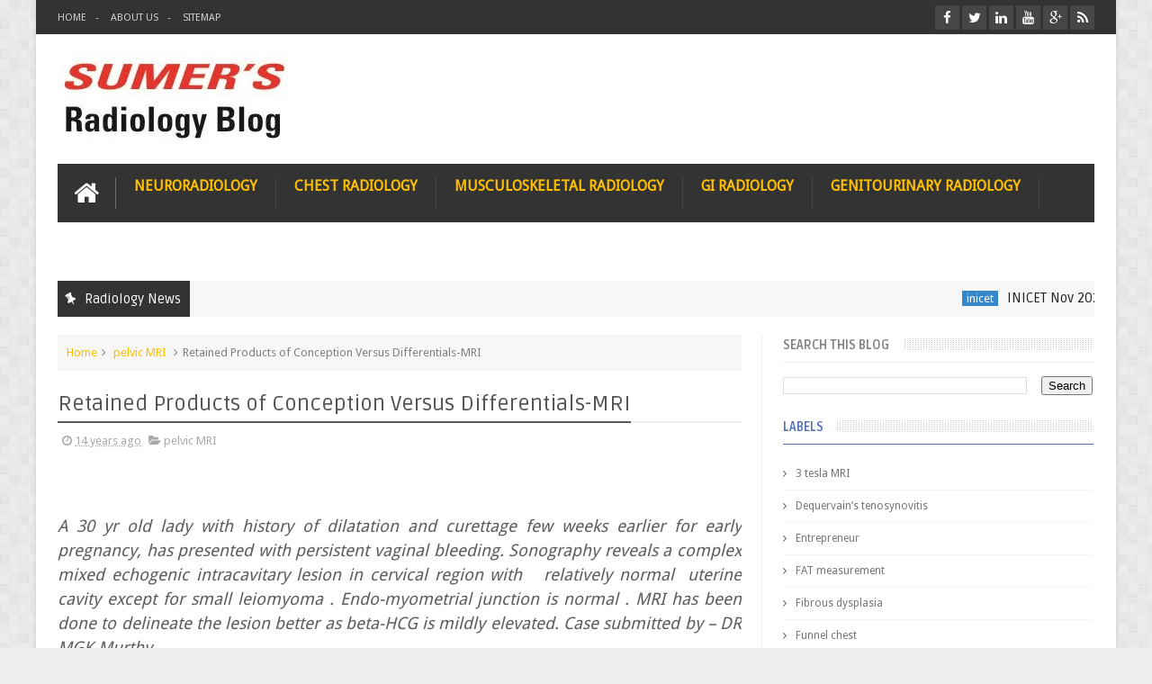

--- FILE ---
content_type: text/javascript; charset=UTF-8
request_url: https://www.indianradiology.com/feeds/posts/default/-/pelvic%20MRI?alt=json-in-script&max-results=9&callback=jQuery1110027115656959109535_1769202043390&_=1769202043391
body_size: 22593
content:
// API callback
jQuery1110027115656959109535_1769202043390({"version":"1.0","encoding":"UTF-8","feed":{"xmlns":"http://www.w3.org/2005/Atom","xmlns$openSearch":"http://a9.com/-/spec/opensearchrss/1.0/","xmlns$blogger":"http://schemas.google.com/blogger/2008","xmlns$georss":"http://www.georss.org/georss","xmlns$gd":"http://schemas.google.com/g/2005","xmlns$thr":"http://purl.org/syndication/thread/1.0","id":{"$t":"tag:blogger.com,1999:blog-8228844"},"updated":{"$t":"2026-01-17T15:57:05.529+05:30"},"category":[{"term":"Neuroradiology"},{"term":"Musculoskeletal radiology"},{"term":"Musculoskeletal MRI"},{"term":"Teleradiology"},{"term":"video"},{"term":"MRI"},{"term":"random ramblings"},{"term":"Radiology News"},{"term":"chest radiology"},{"term":"DAMS"},{"term":"radiology"},{"term":"GI radiology"},{"term":"radiology ramblings"},{"term":"CXR"},{"term":"head and neck radiology"},{"term":"CT"},{"term":"Teleradiology Providers"},{"term":"genitourinary radiology"},{"term":"Brain tumour"},{"term":"cow"},{"term":"Radiology Conferences"},{"term":"motivation"},{"term":"radiopath series"},{"term":"dams md\/ms coaching"},{"term":"Radiology grand rounds"},{"term":"cardiac CT"},{"term":"tuberculosis"},{"term":"bone tumour"},{"term":"Stroke"},{"term":"dams sky"},{"term":"Telemedicine"},{"term":"radiology 2.0"},{"term":"spotter"},{"term":"web 2.0"},{"term":"DAMS Medicine Unplugged"},{"term":"MD\/MS coaching"},{"term":"Radiology Teaching resource"},{"term":"chest xray"},{"term":"dynamic MRI"},{"term":"sumer sethi"},{"term":"3D CT"},{"term":"Arachnoid cyst"},{"term":"MRCP"},{"term":"Radiology Quiz"},{"term":"mammography"},{"term":"pelvic MRI"},{"term":"radiation concern"},{"term":"Clinicoradiological series"},{"term":"Radiology grandrounds"},{"term":"gadolinium"},{"term":"radiology links"},{"term":"Breast imaging"},{"term":"CXR teaching files"},{"term":"PACS"},{"term":"RTA"},{"term":"Radiology Journal"},{"term":"aiims"},{"term":"dams satellite classes"},{"term":"radiologist blogs"},{"term":"teaching video"},{"term":"urogenital imaging"},{"term":"ACL tear"},{"term":"HRCT"},{"term":"Interventional Radiology"},{"term":"MRA"},{"term":"MRS"},{"term":"PET"},{"term":"Radiology mcqs"},{"term":"Usmle"},{"term":"White mattter disease"},{"term":"computers and radiology"},{"term":"google"},{"term":"internet journal of radiology"},{"term":"radiology blogs"},{"term":"radiology business"},{"term":"uroradiology"},{"term":"3 tesla MRI"},{"term":"Dams grand rounds"},{"term":"Meningioma"},{"term":"Multiple sclerosis"},{"term":"Pg entrance"},{"term":"ROENTGEN"},{"term":"Random rambling"},{"term":"acute abdomen"},{"term":"antenatal ultrasound"},{"term":"chest CT"},{"term":"coronary CT"},{"term":"diffusion MR imaging"},{"term":"female pelvic MRI"},{"term":"gynecology"},{"term":"hepatobiliary imaging"},{"term":"hydatid cyst"},{"term":"interstitial lung disease"},{"term":"ipad"},{"term":"iphone"},{"term":"lipoma"},{"term":"neurocutaneous syndromes"},{"term":"osteoid osteoma"},{"term":"pancreas"},{"term":"pg medical entrance"},{"term":"radiation risk"},{"term":"Aneurysmal bone cyst"},{"term":"Fibrous dysplasia"},{"term":"Gall bladder"},{"term":"Head injury"},{"term":"MDCT coronary angiography"},{"term":"Radiology Updates"},{"term":"aipg"},{"term":"ankylosing spondylitis"},{"term":"blog"},{"term":"cancer"},{"term":"cerebral venous thrombosis"},{"term":"chiari malformation"},{"term":"contrast"},{"term":"diffusion tensor imaging"},{"term":"eMedicoz"},{"term":"epidermoid"},{"term":"epilepsy"},{"term":"hydatid"},{"term":"md\/ms"},{"term":"medical blogs"},{"term":"medical education"},{"term":"medical news"},{"term":"metastases"},{"term":"msk radiology"},{"term":"neuronal migrational disorder"},{"term":"nobel prize"},{"term":"osirix"},{"term":"parkinsonism"},{"term":"pulmonary embolism"},{"term":"radiology blogosphere"},{"term":"radiology history"},{"term":"radiology humour"},{"term":"rotator cuff"},{"term":"search engine"},{"term":"secondaries"},{"term":"segond fracture"},{"term":"social media"},{"term":"social networking"},{"term":"sturge weber syndrome"},{"term":"sumer sethi interview"},{"term":"syringomyelia"},{"term":"teleradiology business models"},{"term":"tuberous sclerosis"},{"term":"ultrasound"},{"term":"vascular malformation"},{"term":"Aneurysm"},{"term":"CSF rhinorrhea"},{"term":"CT in appendicitis"},{"term":"CT radiation"},{"term":"CV junction"},{"term":"Cysticercosis"},{"term":"DTI"},{"term":"DWI"},{"term":"Dams clinicoradiological series"},{"term":"Entrepreneur"},{"term":"GIT"},{"term":"Gout"},{"term":"Gynecological imaging"},{"term":"HSG"},{"term":"Juvenile angiofibroma"},{"term":"MDCT"},{"term":"MRI update"},{"term":"PVNS"},{"term":"Second Opinion"},{"term":"accessory bone"},{"term":"acute pancreatitis"},{"term":"adenomyosis"},{"term":"aortic dissection"},{"term":"apple"},{"term":"artificial intelligence"},{"term":"awards"},{"term":"brain abscess"},{"term":"cardiac MRI"},{"term":"cardiac pacemaker"},{"term":"cardiology"},{"term":"cavernoma"},{"term":"chronic pancreatitis"},{"term":"colloid cyst"},{"term":"congenital muscle defects"},{"term":"coronary angiography"},{"term":"coronary artery disease"},{"term":"corpus callosum agenesis"},{"term":"dams android app"},{"term":"dementia"},{"term":"facebook"},{"term":"grey matter heterotopia"},{"term":"hypoxic ischemic encephalopathy"},{"term":"indian conferences"},{"term":"international day of radiology"},{"term":"knee"},{"term":"lung imaging"},{"term":"medical imaging"},{"term":"miliary tuberculosis"},{"term":"morquios"},{"term":"mrcp coaching in Delhi"},{"term":"mullerian anomalies"},{"term":"orbit"},{"term":"osteochondroma"},{"term":"osteopoikilosis"},{"term":"outsourcing"},{"term":"outsourcing radiology"},{"term":"ovarian tumour"},{"term":"plain film teaching files"},{"term":"polycystic kidney disease"},{"term":"potts spine"},{"term":"radbuzz.net"},{"term":"radiology career"},{"term":"radiology learning"},{"term":"residency issues"},{"term":"scrotal ultrasound"},{"term":"shoulder dislocation"},{"term":"smart  phone for radiologist"},{"term":"spinal cord tumours"},{"term":"sports injury"},{"term":"tb"},{"term":"telestroke"},{"term":"tendoachilles"},{"term":"trigeminal neuralgia"},{"term":"weblog"},{"term":"ACL reconstruction"},{"term":"ACLS"},{"term":"AIDS"},{"term":"Achondroplasia"},{"term":"Acute pyelonephritis"},{"term":"Anatomy"},{"term":"Arachnoiditis"},{"term":"Avascular necrosis"},{"term":"B12 deficiency"},{"term":"BIRADS SCORE"},{"term":"BLS"},{"term":"Basilar artery"},{"term":"CHF"},{"term":"CT Neck"},{"term":"CT Urography"},{"term":"CT angiography"},{"term":"CT coronary angiography"},{"term":"CT temporal bone"},{"term":"CVJ anomaly"},{"term":"CXR teaching video"},{"term":"Case of the week"},{"term":"Chronic cerebrospinal venous insufficiency in patients with multiple sclerosis"},{"term":"Creutzfeldt-Jakob Disease"},{"term":"DISH"},{"term":"Diffusion weighted imaging"},{"term":"Entrepreneurship"},{"term":"FDA"},{"term":"FMG India"},{"term":"FMGE"},{"term":"GBM"},{"term":"GI ultrasound"},{"term":"Glioblastoma multiforme"},{"term":"Glomus jugulare"},{"term":"H1N1 influenza"},{"term":"Hemimegalencephaly"},{"term":"Hepatocellular carcinoma"},{"term":"Hounsfield"},{"term":"ICA dissection"},{"term":"IDoR"},{"term":"IDoR2018"},{"term":"IRIA 2011"},{"term":"IVP"},{"term":"Iliotibial Band Friction Syndrome"},{"term":"Intracranial Hemorrhage"},{"term":"MRI contrast"},{"term":"MRI pelvis"},{"term":"MRI\/PET"},{"term":"MSA"},{"term":"Medullary nephrocalcinosis"},{"term":"NEET"},{"term":"NEET-PG"},{"term":"NaF PET"},{"term":"Neurofibromatosis"},{"term":"Oncology trial"},{"term":"PG medical coaching"},{"term":"PRES"},{"term":"Pelvic Imaging"},{"term":"Persistent Hyperplastic Primary Vitreous"},{"term":"Posterior Shoulder Dislocation"},{"term":"Radiology Case report"},{"term":"Rheumatoid arthritis"},{"term":"Ryles tube"},{"term":"Schizencephaly"},{"term":"Seizure"},{"term":"Synovial osteochondromatosis"},{"term":"TB Hip"},{"term":"TBM"},{"term":"VHL"},{"term":"acute appendicits"},{"term":"acute cerebillitis"},{"term":"adductor strain"},{"term":"aipg new pattern"},{"term":"all india pg"},{"term":"ankle sprain"},{"term":"anomalous coronary artery"},{"term":"appendicitis"},{"term":"articular cartilage"},{"term":"artificial intellignce"},{"term":"baker's cyst"},{"term":"best pg medical coaching"},{"term":"bezoar"},{"term":"bowel cancer"},{"term":"bowel ultrasound"},{"term":"brachial plexus"},{"term":"branchial cyst"},{"term":"bronchogenic cyst"},{"term":"canned reports"},{"term":"carcinoma stomach"},{"term":"cardiac ct\/pet"},{"term":"cardiac radiology"},{"term":"cardiogen 82"},{"term":"caroticocavernous fistula"},{"term":"carotid body tumour"},{"term":"carotid doppler"},{"term":"carpal fusion"},{"term":"carpal tunnel syndrome"},{"term":"congenital heart disease"},{"term":"coronary anatomy"},{"term":"cortical dysplasia"},{"term":"craniopharngioma"},{"term":"craniosynostosis"},{"term":"cryptococcal meningitis"},{"term":"dams career counselling"},{"term":"dams cloud"},{"term":"dams unplugged"},{"term":"dams visual treat"},{"term":"dandy walker malformation"},{"term":"delayed enhancement"},{"term":"dermoid"},{"term":"diagnostic imaging"},{"term":"diastematomyelia"},{"term":"diffuse axonal injury"},{"term":"digital radiography"},{"term":"doppler"},{"term":"dorsal dermal sinus"},{"term":"dual energy CT"},{"term":"dural ectasia"},{"term":"echinococcus"},{"term":"ectopic thyroid"},{"term":"empty sella"},{"term":"endometriosis"},{"term":"ependymoma"},{"term":"face of the giant panda sign"},{"term":"fetal  mri"},{"term":"fire in the belly"},{"term":"football and radiology"},{"term":"football players"},{"term":"functional mri"},{"term":"future of radiology"},{"term":"gastrointenstinal tuberculosis"},{"term":"germ cell tumour"},{"term":"glioma"},{"term":"hematometra"},{"term":"hemiatrophy"},{"term":"hepatic tuberculomas"},{"term":"hypothalamic hamartoma"},{"term":"iDAMS"},{"term":"innovation in healthcare"},{"term":"intraocular ultrasound"},{"term":"intussusception"},{"term":"journal club"},{"term":"journal of surgical radiology"},{"term":"kienbock disease"},{"term":"krabbes disease"},{"term":"krukenberg tumour"},{"term":"lacunar skull"},{"term":"leukodystrophy"},{"term":"lipoma arborescens"},{"term":"lipomatous filum terminale"},{"term":"low dose CT"},{"term":"marfan's syndrome"},{"term":"marjolin ulcer"},{"term":"mastoiditis"},{"term":"medical device update"},{"term":"medical grand rounds"},{"term":"meniscus sign"},{"term":"midgut volvulus"},{"term":"migraine"},{"term":"moya moya disease"},{"term":"mucinous cystadenoma"},{"term":"mucopolysacharidosis"},{"term":"multislice CT"},{"term":"nephrogenic systemic fibrosis"},{"term":"neuroblastoma"},{"term":"ocular ultrasound"},{"term":"omphalocele"},{"term":"open source"},{"term":"optic neuritis"},{"term":"os odontoideum"},{"term":"osteoblastic metastases"},{"term":"osteochondritis"},{"term":"osteosarcoma"},{"term":"otzi"},{"term":"pagets disease"},{"term":"pancreatic divisum"},{"term":"pancreatitis"},{"term":"paranasal sinuses"},{"term":"parotid abscess"},{"term":"pericallosal lipoma"},{"term":"periventricular leukomalacia"},{"term":"pineal tumour"},{"term":"pleomorphic adenoma"},{"term":"pneumocystis carnii"},{"term":"pneumothorax"},{"term":"polymicrogyria"},{"term":"portal Hypertension"},{"term":"pott's spine"},{"term":"press release"},{"term":"prostate"},{"term":"prostatic utricle"},{"term":"pulmonary angiography"},{"term":"pulmonary edema"},{"term":"pulmonary imaging"},{"term":"quadriceps injury"},{"term":"radblogging"},{"term":"radiation and cancer"},{"term":"radiography"},{"term":"radiology contest"},{"term":"radiology learning video"},{"term":"radiology practise"},{"term":"radiology report"},{"term":"radiology search engine"},{"term":"radiology spotter"},{"term":"radiology spotters"},{"term":"radiology subspecialization"},{"term":"radiology teaching video"},{"term":"rapunzel syndrome"},{"term":"rathke cleft cyst"},{"term":"sacrococcygeal teratoma"},{"term":"salivary gland pathology"},{"term":"sarcoidosis"},{"term":"scapholunate dislocation"},{"term":"shoulder arthrogram"},{"term":"sialolithiasis"},{"term":"social media for radiologists"},{"term":"social radiology"},{"term":"spinal arachnoid cyst"},{"term":"spinal tumour"},{"term":"spine tumour"},{"term":"spinoglenoid cyst"},{"term":"spondylolisthesis"},{"term":"spontaneous CSF rhinorrhea"},{"term":"stroke mri"},{"term":"subacute osteomyelitis"},{"term":"swine flu"},{"term":"teaching files"},{"term":"telemedicon2013"},{"term":"teleradiology news"},{"term":"tendoachilles tendinopathy"},{"term":"tension pneumocephalus"},{"term":"teratoma"},{"term":"terry thomas sign"},{"term":"testicular tumour"},{"term":"tethered cord. MRI"},{"term":"tubercular abscess"},{"term":"venous angioma"},{"term":"ventriculitis"},{"term":"vestibular schwanomma"},{"term":"virtual precontrast images"},{"term":"web2.0 and radiology"},{"term":"wiki"},{"term":"wilsons disease"},{"term":"#healthcare #medicaleducation #emedicoz #damsdelhi #mbbs #elearning #edutech #doctors"},{"term":"128 slice CT"},{"term":"3D Reconstructions"},{"term":"3D mammography"},{"term":"3D prototyping"},{"term":"3D ultrasound images"},{"term":"3d printing"},{"term":"7 tesla MRI"},{"term":"ABPA"},{"term":"ABR examination"},{"term":"ACR guidelines for teleradiology."},{"term":"ADEM"},{"term":"ADENOMYOMATOSIS"},{"term":"AIIMS May 2008"},{"term":"AIIMS Nov2018"},{"term":"AIIMS nov 2008"},{"term":"AIIMS nov 2010"},{"term":"AIPG results"},{"term":"ALCAPA"},{"term":"ALPSA lesion"},{"term":"ALS"},{"term":"ARRS annual meeting"},{"term":"ASD"},{"term":"ATFL"},{"term":"AVN"},{"term":"AZYGOS LOBE"},{"term":"Abdominal wall Mass"},{"term":"Adrenal myelolipoma"},{"term":"Alzheimer"},{"term":"Anterior Spinal Cord Infarction"},{"term":"Arterial Spin Labelling"},{"term":"Assertion Reason MCQ"},{"term":"Asymmetric closure of ischiopubic synchondrosis"},{"term":"Ataxia"},{"term":"BOLD"},{"term":"BPOP"},{"term":"Benign post-traumatic intracranial hypertension"},{"term":"Bilharzial periportal fibrosis"},{"term":"Breast imaging   Mammography"},{"term":"CHAOS"},{"term":"CJD"},{"term":"CNS lymphoma"},{"term":"CO poisoning"},{"term":"COPD"},{"term":"COVID2019"},{"term":"CP angle epidermoid"},{"term":"CRF"},{"term":"CSf flow study"},{"term":"CT enterography"},{"term":"CT in pancreatitis"},{"term":"CT technology"},{"term":"CTA"},{"term":"CTPA"},{"term":"Carcinoid"},{"term":"Cavernous sinus thrombosis."},{"term":"Chagas Disease"},{"term":"Charles dotter"},{"term":"Chikungunya fever"},{"term":"Chronic Inflammatory Demyelinating Polyradiculopathy (CIDP)"},{"term":"Clincal case discussion"},{"term":"Cocoon"},{"term":"Copper T"},{"term":"Craniovertebral junction anomaly"},{"term":"Creutzfeldt-Jacob disease"},{"term":"Creutzfeldt–Jakob disease"},{"term":"Crossword"},{"term":"Cryptorchid Testis"},{"term":"DAMS Grey Matter Quiz"},{"term":"DAMS MDS quest"},{"term":"DAMS Medical Quiz"},{"term":"DECT"},{"term":"DOTANOC PET"},{"term":"DRUJ"},{"term":"DSCT"},{"term":"DVT"},{"term":"DWI in meningioma"},{"term":"Dams MD\/ms"},{"term":"Dequervain’s tenosynovitis"},{"term":"Diffuse idiopathic skeletal hyperosteosis"},{"term":"Distant learning programme"},{"term":"Distant learning proigramme for NEET PG"},{"term":"Doppler in Pregnancy"},{"term":"E World Award 2011"},{"term":"EDiR"},{"term":"EMI"},{"term":"ERCP"},{"term":"Ecchordosis physaliphora"},{"term":"Ectopic Pregnancy CSEP"},{"term":"Edtech"},{"term":"Ehealth"},{"term":"European diploma in Radiology"},{"term":"Excessive lateral pressure syndrome"},{"term":"FAST"},{"term":"FAT measurement"},{"term":"FMGE_MCI"},{"term":"FNB"},{"term":"FNH"},{"term":"FRCR"},{"term":"Fever"},{"term":"Flail chest"},{"term":"Focal nodular hyperplasia"},{"term":"Funnel chest"},{"term":"GCT tendon sheath"},{"term":"GLOS"},{"term":"Ga68 DOTANOC"},{"term":"Glucose enhanced MRI"},{"term":"Glutaric Aciduria"},{"term":"Gold nanoparticles"},{"term":"HIFU"},{"term":"HIV"},{"term":"HIV encephalitis"},{"term":"HIV encephalopathy"},{"term":"Hallevorden spatz disease"},{"term":"Handling Mistakes"},{"term":"Hemangioma"},{"term":"Heterotopia"},{"term":"Hindustan times"},{"term":"Hypertrophic cranial pachymeningitis"},{"term":"ICA aneurysm"},{"term":"ICA block"},{"term":"IDoR2016"},{"term":"IDoR2017"},{"term":"IDoR2021"},{"term":"ILD"},{"term":"IRIA2019"},{"term":"IUCD complications"},{"term":"IUGR"},{"term":"IVP teaching video"},{"term":"Innovations in Radiology"},{"term":"Juveline Rheumatoid arthritis"},{"term":"LAD spasm"},{"term":"LV thrombus"},{"term":"Legg-Calvé-Perthes (LPD) disease"},{"term":"Leptomeningeal cyst"},{"term":"Lewy body dementia"},{"term":"Lingual thyroid"},{"term":"MCI Screening"},{"term":"MCU"},{"term":"MD"},{"term":"MDCT in archaeology"},{"term":"MPPG"},{"term":"MR fingerprinting"},{"term":"MR mammography"},{"term":"MR spectroscopy"},{"term":"MR urography"},{"term":"MRI basics"},{"term":"MRI brain basic"},{"term":"MRI goggles"},{"term":"MRI heating effect"},{"term":"MRI history"},{"term":"MRI inner ear"},{"term":"MRI safety"},{"term":"MRV"},{"term":"MS"},{"term":"Magnetic field strength"},{"term":"Mayer-Rokitansky-Kuster-Hauser syndrome"},{"term":"MedIAS"},{"term":"Melorheostosis"},{"term":"Middle East respiratory syndrome coronavirus (MERS-CoV)"},{"term":"Motor neuron disease"},{"term":"Multicystic dysplastic kidney"},{"term":"Myositis ossificans"},{"term":"NBE"},{"term":"NBE pattern"},{"term":"NEETPG"},{"term":"NF-1"},{"term":"Neurocytoma"},{"term":"New AIIMPG pattern"},{"term":"OPLL"},{"term":"Obsessive-Compulsive Disorder"},{"term":"Odontogenous maxillary sinusitis"},{"term":"Os naviculare"},{"term":"Osteitis Condensans ilii"},{"term":"PAH"},{"term":"PAPVR"},{"term":"PCA infarct"},{"term":"PCL mucoid degeneration"},{"term":"PCL tear"},{"term":"PET CT"},{"term":"PGME"},{"term":"PIH"},{"term":"PML"},{"term":"PNS"},{"term":"POCUS"},{"term":"POEMS syndrome"},{"term":"Papillary cystic and solid tumour of the pancreas"},{"term":"Partial anomalous pulmonary venous drainage"},{"term":"Pedunculated Cervical Fibroid"},{"term":"Perirectal cyst"},{"term":"Persistent stapedial artery"},{"term":"Persistent trigeminal artery"},{"term":"Physeal bar"},{"term":"Pneumonectomy"},{"term":"Post cholecystectomy syndrome"},{"term":"Post traumatic hydrocephalus"},{"term":"Prion"},{"term":"Pseudocyst of Morel–Lavalle´e"},{"term":"Pulse 2014"},{"term":"Pulvinar sign"},{"term":"Quadricusped aortic valve"},{"term":"RECTOVAGINAL FISTULA"},{"term":"RSNA"},{"term":"Rad-blog"},{"term":"Radiologist"},{"term":"Radiology DNB"},{"term":"Radiology as a career"},{"term":"Radiology education"},{"term":"Rasmussen’s encephalitis"},{"term":"Rhombencephalitis"},{"term":"SAIO"},{"term":"SPECT\/US fusion imaging"},{"term":"SSD"},{"term":"SSPE"},{"term":"Sellar Masses"},{"term":"Skeletal age"},{"term":"Slipped upper femoral epiphysis"},{"term":"Small Bowel Intussusception"},{"term":"Solitary Fibrous Tumour of the Orbit"},{"term":"Spinal dermoid"},{"term":"Spinal epidural lipomatosis"},{"term":"Spine MRI"},{"term":"Sternoclavicular Joint Tuberculosis"},{"term":"Subacute combined degeneration of cord"},{"term":"Subdural hematoma"},{"term":"Subtalar talocalcaneal coalition"},{"term":"Supernumerary kidney"},{"term":"Swine-Origin Influenza A (H1N1) Viral Infection"},{"term":"TAPVC"},{"term":"TORCH"},{"term":"TRIANGULAR FIBROCARTILAGE COMPLEX"},{"term":"TRUS"},{"term":"Tablet based PG medical coaching"},{"term":"Talus"},{"term":"Teaching Tool"},{"term":"Telemedicine Guidelines India"},{"term":"Tsunami - Trauma - Imaging finding - Emergency radiology - Tsunami sinusitis - Retained soft tissue foreign body"},{"term":"Tunneled coronary artery"},{"term":"URI"},{"term":"UTI"},{"term":"VMO tear"},{"term":"Van der knaap disease"},{"term":"Variability"},{"term":"Vascular abnormality"},{"term":"Vasculitis"},{"term":"X-RAY DISCOVERY"},{"term":"abdominal trauma"},{"term":"aberrant right subclavian"},{"term":"absent seminal vesicles"},{"term":"ac join disruption"},{"term":"accuracy"},{"term":"achalasia"},{"term":"acromegaly"},{"term":"acromial enthesophyte"},{"term":"acromoion"},{"term":"adductor longus avulsion"},{"term":"adductor longus tear"},{"term":"adenosquamous carcinoma"},{"term":"adobe photoshop"},{"term":"adrenoleucodystrophy"},{"term":"advance s in USG"},{"term":"africa mercy"},{"term":"agenesis of corpus callosum"},{"term":"aiims may 2011"},{"term":"air trapping"},{"term":"alzeihmer's"},{"term":"alzeihmers"},{"term":"alzeimer's"},{"term":"ameloblastoma"},{"term":"amyloid angiopathy"},{"term":"amyloidosis"},{"term":"amyotrophy"},{"term":"anatomy learning tools"},{"term":"ankle fracture"},{"term":"anomalous circumflex"},{"term":"anomalous left portal vein"},{"term":"anteorlateral ankle impingement"},{"term":"anterolateral ligament"},{"term":"aorta"},{"term":"aortic aneurysm"},{"term":"apophysis"},{"term":"aqueductal stenosis"},{"term":"archaeology"},{"term":"arteriovenous malformation"},{"term":"artery of percheron"},{"term":"asbestosis"},{"term":"ascariasis"},{"term":"asherman syndrome"},{"term":"aspergilloma"},{"term":"aspergillosis"},{"term":"astrocytoma"},{"term":"ataxia telangiectasia"},{"term":"atelectasis"},{"term":"atheroclerosis"},{"term":"atherosclerosis"},{"term":"atlas congenital abnormality"},{"term":"auntminnie"},{"term":"aural polyp"},{"term":"avulsion injury"},{"term":"azoospermia"},{"term":"azygos ACA"},{"term":"azygos continuation of IVC"},{"term":"baastrup disease"},{"term":"backache"},{"term":"bankart lesion"},{"term":"barium"},{"term":"basal vein of rosenthal"},{"term":"basilar artery thrombosis"},{"term":"basilar fenestration"},{"term":"basilar top aneurysm"},{"term":"benign prostatic hypertrophy"},{"term":"biceps tendon rupture"},{"term":"bicornuate uterus"},{"term":"bilateral pelvic kidney"},{"term":"bilateral phaeochromocytoma"},{"term":"biliary stricture"},{"term":"bilobed testes"},{"term":"biograph mMR"},{"term":"bipartite patella"},{"term":"birth ashpyxia"},{"term":"bladder ear"},{"term":"blake's pouch cyst"},{"term":"bleed"},{"term":"blogosphere"},{"term":"blow out fracture"},{"term":"bohler's angle"},{"term":"bone density"},{"term":"bone infarct"},{"term":"bone scan"},{"term":"bone tumours"},{"term":"bowel CT"},{"term":"bph"},{"term":"brain infarct"},{"term":"brain stem compression"},{"term":"brain tb"},{"term":"brain to brain communication"},{"term":"brainstem stroke"},{"term":"branchial cleft cyst"},{"term":"breast cancer screening"},{"term":"breast feeding and radiology"},{"term":"brodie's abscess"},{"term":"bronchial cut off"},{"term":"bronchogenic carcinoma"},{"term":"bronchopleural fistula"},{"term":"bronchopulmonary sequestration"},{"term":"bronciolitis"},{"term":"buford complex"},{"term":"business today"},{"term":"ca cervix"},{"term":"ca endometrium"},{"term":"ca prostate"},{"term":"calcaneal fracture"},{"term":"calcaneal lipoma"},{"term":"calcific periarthritis"},{"term":"calcium scoring"},{"term":"cancer risk in CT scan"},{"term":"cannavan disease"},{"term":"carcinoma breast"},{"term":"carcinoma endometrium"},{"term":"carcinoma esophagus"},{"term":"carcinoma prostate"},{"term":"carotid artery stenting"},{"term":"catrotid artery dissection"},{"term":"cavernous angioma"},{"term":"cavernous haemangioma"},{"term":"cavernous sinus"},{"term":"central canal"},{"term":"central line"},{"term":"central pontine myelinolysis"},{"term":"cerebral circulation time in MS"},{"term":"cerebritis"},{"term":"cervical lymphnode levels"},{"term":"cervicomedullary glioma"},{"term":"chemodectoma"},{"term":"chest radiographic score"},{"term":"chest radiographs"},{"term":"choanal atresia"},{"term":"chocolate cysts"},{"term":"choledocolithiasis"},{"term":"chondroblastoma"},{"term":"chondromalacia patellae"},{"term":"chondrosarcoma"},{"term":"chordoma"},{"term":"choroid plexus tumour"},{"term":"chronic liver disease"},{"term":"clival epidermoid"},{"term":"coarctation of aorta"},{"term":"cobble stone lissencephaly"},{"term":"cochlear implant"},{"term":"cochrane library"},{"term":"colonic polyp"},{"term":"colovesical fistula"},{"term":"comatose patients"},{"term":"communication in radiology"},{"term":"companion shadows"},{"term":"computer aided diagnosis"},{"term":"concha bullosa"},{"term":"congenital brain anomalies"},{"term":"constrictive pericarditis"},{"term":"contrast medial"},{"term":"contrast nephropathy"},{"term":"conventional radiology"},{"term":"cornuate navicular"},{"term":"coronary aneurysm"},{"term":"coronary calcium"},{"term":"corpus callosum infarct"},{"term":"cortical malformation"},{"term":"craniopharyngioma"},{"term":"cryptogenic organising pneumonia"},{"term":"cumbo sign"},{"term":"customised search engines"},{"term":"cut practise"},{"term":"cyclops lesion"},{"term":"cyclotron"},{"term":"cystic fibrosis"},{"term":"cystic renal disease"},{"term":"damadian"},{"term":"dams resident training"},{"term":"dams usmle"},{"term":"damsdelhi"},{"term":"deep brain stimulator"},{"term":"delhi academy of medical sciences"},{"term":"dengue"},{"term":"dengue hemorrhagic fever"},{"term":"dental education"},{"term":"dermal sinus"},{"term":"desmoid"},{"term":"desmoplastic fibroma"},{"term":"developmental dysplasia"},{"term":"dexa"},{"term":"diabetic foot"},{"term":"diabetic myonecrosis"},{"term":"dialysis"},{"term":"dicom workstation"},{"term":"diffusion tractography"},{"term":"disc sequestration"},{"term":"discoid mensicus"},{"term":"dissection"},{"term":"distal facial neuroma"},{"term":"diverticulitis"},{"term":"diverticulsosis"},{"term":"dnb"},{"term":"donepezil PET"},{"term":"dorsal epidural lipoma"},{"term":"dosewatch management"},{"term":"double PCL sign"},{"term":"double bubble"},{"term":"dual source CT"},{"term":"duodenum"},{"term":"duplication cyst"},{"term":"duplication gall bladder"},{"term":"dynamic HRCT"},{"term":"dysmyelinating disorders"},{"term":"dysphagia lusoria"},{"term":"eCommerce"},{"term":"eFAST"},{"term":"eQ series"},{"term":"echocardiography"},{"term":"ectopia lentis"},{"term":"ectopic internal carotid artery"},{"term":"ectopic kidney"},{"term":"edh"},{"term":"education"},{"term":"elastography"},{"term":"elearning"},{"term":"elevated diaphragm"},{"term":"emergency radiology"},{"term":"empyema"},{"term":"enchondroma"},{"term":"endobronchial spread"},{"term":"endometrial TB"},{"term":"endometrial cancer"},{"term":"endometrioma"},{"term":"endovascular coiling"},{"term":"enterolith"},{"term":"entertainment"},{"term":"epidermoid cyst"},{"term":"epidural arachnoid cyst"},{"term":"epidural hematoma"},{"term":"epidural scar"},{"term":"epiploic appendagitis"},{"term":"esop"},{"term":"exostosis"},{"term":"extra-axial aspergilloma"},{"term":"faceless kidney sign"},{"term":"facial colliculus syndrome"},{"term":"facial neuroma"},{"term":"failed back surgery"},{"term":"fat balls"},{"term":"fat suppression"},{"term":"fatty filum"},{"term":"femoro-acetabular impingement"},{"term":"fetal biometry"},{"term":"fiber tracking"},{"term":"fibroadenolipoma"},{"term":"fibular hemimelia"},{"term":"fibular osteosarcoma"},{"term":"filarial dance sign"},{"term":"filariasis"},{"term":"fish vertebrae"},{"term":"fistula in ano"},{"term":"folded gallbladder"},{"term":"foot xray"},{"term":"foramen magnum arachnoiditis"},{"term":"foreign body"},{"term":"fracture"},{"term":"french radiologist scandal"},{"term":"ganglion"},{"term":"ganglion cyst ACL"},{"term":"gaze tracking"},{"term":"gender and radiology"},{"term":"germinoma"},{"term":"gliosarcoma"},{"term":"gluteus medius strain"},{"term":"google body browser"},{"term":"google glass"},{"term":"google plus"},{"term":"google wave"},{"term":"grey matter"},{"term":"grey matter quiz"},{"term":"groove pancreatitis"},{"term":"ground glass appearance"},{"term":"gun shot injury"},{"term":"haemangioblastoma"},{"term":"haemorrhagic secondaries"},{"term":"hamartoma"},{"term":"hampton's hump"},{"term":"hamstring tear"},{"term":"head \u0026 neck imaging"},{"term":"health 2.0"},{"term":"healthcare consultancy"},{"term":"hemangiblastoma"},{"term":"hematomyelia"},{"term":"hemophilia"},{"term":"hepatitis"},{"term":"hernia"},{"term":"hiatal hernia"},{"term":"hidradenoma"},{"term":"high frequency ultrasound"},{"term":"high risk plauque"},{"term":"hippocampal malrotation"},{"term":"hippocampus"},{"term":"hirayam disease"},{"term":"hirayama disease"},{"term":"history and CT"},{"term":"holoprosencephaly"},{"term":"horse shoe kidney"},{"term":"hospital ship"},{"term":"hot cross bun sign"},{"term":"hyperdense thalami"},{"term":"hyperosteosis frontalis interna"},{"term":"hypertrophic olivary degeneration"},{"term":"hypodense thyroid"},{"term":"hypoglycemic encephalopathy"},{"term":"hypophysitis"},{"term":"hypoplasia"},{"term":"hypoplastic uterus"},{"term":"hypothyroidism"},{"term":"hypoxic brain injury"},{"term":"iceman"},{"term":"idiopathic intracranial hypertension"},{"term":"iliopsoas atrophy"},{"term":"iliopsoas bursitis"},{"term":"imaging 3.0"},{"term":"imaging biz"},{"term":"imanatcon2015‬"},{"term":"impingement"},{"term":"india"},{"term":"india's iconic doctors"},{"term":"indian national medical quiz"},{"term":"inferior rectus anomaly"},{"term":"inflammatory granuloma"},{"term":"inflammatory pseudotumour of the carotid sheath"},{"term":"infraspinatus atrophy"},{"term":"inguinal hernia"},{"term":"inicet"},{"term":"interior tomography"},{"term":"internal derangement of knee"},{"term":"intestinal obstruction"},{"term":"intracortical lipoma"},{"term":"intracranial gadolinium deposition"},{"term":"intracranial hypotension"},{"term":"intradural spinal lipoma"},{"term":"intramedullary cavernoma"},{"term":"intramedullary metastates"},{"term":"intramedullary tuberculomas"},{"term":"intramuscular cyst"},{"term":"intramuscular ganglion"},{"term":"intraoperative CT"},{"term":"intraosseous lipoma"},{"term":"iodinated contrast"},{"term":"iodinated contrast and DNA damage"},{"term":"ipad 2"},{"term":"ipad3"},{"term":"iria2015"},{"term":"jacoud's arthropathy"},{"term":"jejunal hematoma"},{"term":"jejunal intussusception"},{"term":"jones fracture"},{"term":"jumper's knee"},{"term":"kernohan's notch"},{"term":"keyhole apppearance"},{"term":"kickback in radiology"},{"term":"kinematic MRI"},{"term":"king tut"},{"term":"knee avascular necrosis"},{"term":"kohler's disease"},{"term":"laceration"},{"term":"lacrimal gland tumour"},{"term":"lateral patellar dislocation"},{"term":"lauterbur"},{"term":"lead apron"},{"term":"leber's optic atrophy"},{"term":"legal aspects of telemedicine in india"},{"term":"leiomyosarcoma"},{"term":"levator clavicule"},{"term":"limbus vertebra"},{"term":"liposuction"},{"term":"lissencephaly"},{"term":"liver"},{"term":"liver transplant"},{"term":"llingual thyroid"},{"term":"long head of biceps"},{"term":"luftsichel sign"},{"term":"lung contusion"},{"term":"lung infections"},{"term":"lymphoma"},{"term":"machine learning"},{"term":"macros"},{"term":"male infertility"},{"term":"malpractice suits against radiologists"},{"term":"mannitol as oral contrast"},{"term":"marchifava bingami disease"},{"term":"maxillary sinus mucocele"},{"term":"mbbs syllabus"},{"term":"mci"},{"term":"md\/ms entrance"},{"term":"mds coaching"},{"term":"measles"},{"term":"medial malleolus ossicle"},{"term":"medial tibial stress syndrome"},{"term":"median nerve lipoma"},{"term":"medical imaging cloud"},{"term":"medical informatics"},{"term":"medical practise and training"},{"term":"medical writting"},{"term":"medicaleducation"},{"term":"medicolegal aspects of teleradiology"},{"term":"mediopatellar plica"},{"term":"megalencephalic leukoencephalopathy"},{"term":"melanoma"},{"term":"melanoma pineal region"},{"term":"membranous labyrinth"},{"term":"meningioma in dental xrays"},{"term":"meniscal flounce"},{"term":"meniscus tear"},{"term":"mentorship"},{"term":"metachromatic leukodystrophy"},{"term":"microcalcification"},{"term":"mindset"},{"term":"miniature ultrasound"},{"term":"minnies"},{"term":"mobile technologies"},{"term":"molecular ultrasound imaging"},{"term":"mortality"},{"term":"mother in law sign"},{"term":"motor area"},{"term":"mount fuji sign"},{"term":"mr defecography"},{"term":"mri shoulder"},{"term":"msk learning course"},{"term":"msk penang course"},{"term":"mucocele"},{"term":"mullerian agenesis"},{"term":"multicentric Glioblastoma multiforme"},{"term":"multisystem atrophy"},{"term":"mummified daughters"},{"term":"mycotic pseudoaneurysm of superficial temporal artery"},{"term":"myelomeningocele"},{"term":"myocardial bridge"},{"term":"myocardial iron estimation"},{"term":"nabothian cyst"},{"term":"napolean hat sign"},{"term":"nasal bone fracture"},{"term":"nasal septum"},{"term":"nasoalveolar cyst"},{"term":"nasolabial cyst"},{"term":"national health portal"},{"term":"ncct"},{"term":"neet pg"},{"term":"negative contrast"},{"term":"neural tube defect"},{"term":"neurocysticercosis"},{"term":"neuroenteric cyst"},{"term":"neurogenic tumour"},{"term":"neurosurgery meets"},{"term":"new NBE pattern"},{"term":"neymar"},{"term":"non ossifying fibroma"},{"term":"normal pressure hydrocephalus"},{"term":"normal variant"},{"term":"nov 2014 aiims discussion"},{"term":"nuclear scan"},{"term":"nutcracker syndrome"},{"term":"o'donoghue's unhappy triad"},{"term":"obstructive sleep apnea"},{"term":"occipital meningocele"},{"term":"occupational lung disease"},{"term":"ocular MRI"},{"term":"oesophagus"},{"term":"olecranon spur"},{"term":"omental fat necrosis"},{"term":"oncorradiology"},{"term":"online medical games"},{"term":"onodi cell"},{"term":"open access"},{"term":"opercular syndrome"},{"term":"ophthamology"},{"term":"optic glioma"},{"term":"optic perineuritis"},{"term":"orbital fracture"},{"term":"orbital lymphoma"},{"term":"os acromiale"},{"term":"os navicularis"},{"term":"os radiale externum"},{"term":"os subfibularis"},{"term":"os trigonum"},{"term":"osgood schlatter disease"},{"term":"osteomyelitis"},{"term":"osteoporosis"},{"term":"oxycephaly"},{"term":"pancreas tumour"},{"term":"pancreatic calcification"},{"term":"pancreatic cystosis"},{"term":"pancreatic transection"},{"term":"panniculitis"},{"term":"pannus"},{"term":"papillary necrosis"},{"term":"papillary tumour of pineal region"},{"term":"paraganglioma"},{"term":"parameniscal cyst"},{"term":"parinaud syndrome"},{"term":"parona space"},{"term":"parotid air"},{"term":"parotid lipoma"},{"term":"parotid vascular mass"},{"term":"patella alta"},{"term":"patellar instability"},{"term":"patellar sleeve avulsion fracture"},{"term":"patellar tendonitis"},{"term":"patent ductus arteriosus"},{"term":"patent foramen ovale"},{"term":"patient information"},{"term":"pcpndt act"},{"term":"pectus excavatum"},{"term":"pediatric ACL ganglion cyst"},{"term":"pediatric tumours."},{"term":"pediatric ultrasound"},{"term":"pedunculated fibroid"},{"term":"pelvic ultrasound"},{"term":"penang conference"},{"term":"penumbra"},{"term":"perianal fistula"},{"term":"pericardial calcification"},{"term":"pericardial fat"},{"term":"perinephric abscess"},{"term":"peritoneal deposits"},{"term":"peritrigonal hyperintensity"},{"term":"peroneal splits"},{"term":"peroneal tendon"},{"term":"persistent dense nephrogram"},{"term":"perthes disease"},{"term":"pet\/ct"},{"term":"petrous apex cephaloceles"},{"term":"pgentrance"},{"term":"pgi"},{"term":"phaeochromocytoma"},{"term":"pharmaceutical writting"},{"term":"pharynx anatomy"},{"term":"philips India"},{"term":"pig bronchus"},{"term":"pigmented villonodular synovitis"},{"term":"pin tract infection"},{"term":"pineal germinoma"},{"term":"piriform recess"},{"term":"pitcher injury"},{"term":"pitfall in dexa"},{"term":"pituitary adenoma"},{"term":"plab"},{"term":"placenta accreta"},{"term":"placenta increta"},{"term":"placental insufficiency"},{"term":"plantar fasciitis"},{"term":"plantar fascitis"},{"term":"plasmacytoma"},{"term":"plica"},{"term":"pneumocele sinus."},{"term":"pneumococcal pneumonia"},{"term":"pneumopericardium"},{"term":"polands syndrome"},{"term":"polio"},{"term":"polyps"},{"term":"portable ultrasound"},{"term":"portal biliopathy"},{"term":"portal vein calcification"},{"term":"positioning"},{"term":"post cricoid carcinoma"},{"term":"post ictal edema"},{"term":"posterior circulation stroke"},{"term":"posterior reversible encephalopathy syndrome"},{"term":"posterior urethral valve"},{"term":"postoperative complications"},{"term":"power point presentation"},{"term":"preaxial polydatyly"},{"term":"preliminary read"},{"term":"preread"},{"term":"primary complex"},{"term":"protected health information"},{"term":"pseudoachondroplasia"},{"term":"pseudoaneurysm"},{"term":"pseudobulbar palsy"},{"term":"pseudocyst"},{"term":"pseudomyxoma peritonei"},{"term":"publications"},{"term":"pulmonary fibrosis"},{"term":"pulmonary hydatid"},{"term":"pulmonary hypertension"},{"term":"pulmonary tuberculosis"},{"term":"quadriceps rupture"},{"term":"quality control in radiology"},{"term":"rabbit ear sign"},{"term":"radiation cataract"},{"term":"radiation dose management"},{"term":"radiation protection"},{"term":"radio-path series"},{"term":"radiodiagnosis examination questions"},{"term":"radiographic deterioration pattern"},{"term":"radiolo"},{"term":"radiological quiz"},{"term":"radiology 3.0"},{"term":"radiology and archaeology"},{"term":"radiology and ipad"},{"term":"radiology and mobile"},{"term":"radiology and web2.0"},{"term":"radiology city"},{"term":"radiology debate"},{"term":"radiology ethics"},{"term":"radiology image based questions"},{"term":"radiology informatics"},{"term":"radiology lifestyle"},{"term":"radiology museum"},{"term":"radiology notes"},{"term":"radiology referral form"},{"term":"radiology residency in US"},{"term":"radiology resident club"},{"term":"radiolopolis"},{"term":"radiomics"},{"term":"radiopaedia"},{"term":"radology india"},{"term":"ranula"},{"term":"rassmussen's encephalitis"},{"term":"real time MRI"},{"term":"rectus femoris tear"},{"term":"recurrent dislocation"},{"term":"renal imaging"},{"term":"renal sinus tumour"},{"term":"research for medical students"},{"term":"retained broken needle"},{"term":"retinoblastoma"},{"term":"retrocaval ureter"},{"term":"retroperitoneal fibrosis."},{"term":"reverse halo sign"},{"term":"review of radiology"},{"term":"rhabdomyosarcoma"},{"term":"right sided aortic arch"},{"term":"ring sequestrum"},{"term":"robert steiner"},{"term":"robot"},{"term":"rorschach test"},{"term":"round cell tumour"},{"term":"round worm"},{"term":"ruptured arachnoid cyst"},{"term":"ruptured intracrnail dermoid"},{"term":"ruptured sinus of valsalva aneurysm"},{"term":"sacral agenesis"},{"term":"sacral neurofibroma"},{"term":"sacral tumours"},{"term":"samsung"},{"term":"saphenous neurofibroma"},{"term":"satellite classes"},{"term":"scaphoid fracture"},{"term":"schatzki ring"},{"term":"schizophrenia"},{"term":"schwannoma"},{"term":"sciatic nerve schwanomma"},{"term":"scientific content"},{"term":"scimitar syndrome"},{"term":"scoliosis"},{"term":"scrotal MRI"},{"term":"scrotal lipoma"},{"term":"secondary ossification centres"},{"term":"sedation in pediatric imaging"},{"term":"seizure protocol"},{"term":"septal abscess"},{"term":"serpent sign"},{"term":"service in healthcare india"},{"term":"sesamoid fracture"},{"term":"shoulder MRI"},{"term":"shoulder ultrasound"},{"term":"sialadenitis"},{"term":"siemens"},{"term":"silicon gel implant"},{"term":"silicosis"},{"term":"single coronary"},{"term":"skeletal metastasis"},{"term":"skeletal radiology"},{"term":"small airway disease"},{"term":"small bowel obstruction"},{"term":"sodium MRI"},{"term":"soft tissue chondroma"},{"term":"soft tissue tumour"},{"term":"solitary pulmonary nodule"},{"term":"sony radiology products"},{"term":"spectroscopy"},{"term":"speech production MRI"},{"term":"spermatic cord hydrocele"},{"term":"sphenoid arachnoid pit"},{"term":"spiculated mass"},{"term":"spina bifida"},{"term":"spinal anestheisa"},{"term":"spinal arteriovenous malformation"},{"term":"spinal cord stimulator"},{"term":"spinal epidural lymphoma"},{"term":"spinal haemangioblastoma"},{"term":"spinal injury"},{"term":"spinal lipoma"},{"term":"spinal metastasis"},{"term":"spinal osteochondroma"},{"term":"split peroneus brevis"},{"term":"split pleura sign"},{"term":"spoke wheel vascularity"},{"term":"starry sky"},{"term":"stent boost"},{"term":"step 2 cs"},{"term":"sternal tuberculosis"},{"term":"steroids"},{"term":"steve jobs"},{"term":"stress fracture"},{"term":"stress fracture sacrum"},{"term":"string of beads"},{"term":"structured reports"},{"term":"sub-acute combined degeneration"},{"term":"subclavian pseudoaneurysm"},{"term":"subcoracoid bursa"},{"term":"subdeltoid lipoma"},{"term":"subependymal giant cell astrocytoma"},{"term":"submandibular lipoma"},{"term":"submucous cyst"},{"term":"subphrenic abscess"},{"term":"subscapularis bursa"},{"term":"subspecialisation in radiology"},{"term":"subungal glomus tumour"},{"term":"sumersethi"},{"term":"superdominant RCA"},{"term":"superior sagittal sinus thrombosis"},{"term":"superscan"},{"term":"suprapatellar plica"},{"term":"supraspinatus tear"},{"term":"swyer-james syndrome"},{"term":"symphysis pubis fusion"},{"term":"t-score"},{"term":"t1 hyperintensity basal ganglia"},{"term":"tablet based learning"},{"term":"tablet based ultrasound"},{"term":"talar beak sign"},{"term":"tarsal coalition"},{"term":"taxation"},{"term":"tc99m"},{"term":"teaching points"},{"term":"tedx talk by Dr Sumer Sethi"},{"term":"teleeducation"},{"term":"telerad providers"},{"term":"teleradiolo"},{"term":"teleradiology indian perspective"},{"term":"teleradiology market"},{"term":"teleradiology white paper"},{"term":"teleradproviders"},{"term":"teleultrasound"},{"term":"temporal bone"},{"term":"temporal bone fracture"},{"term":"tennis elbow"},{"term":"tennis leg"},{"term":"tenosynovitis"},{"term":"terminal zone of myelination"},{"term":"testicular lymphoma"},{"term":"testicular microlithiasis"},{"term":"tethered cord MRI"},{"term":"thrombocytopenia"},{"term":"thymic sail sign"},{"term":"thymoma"},{"term":"thyroid CT"},{"term":"thyroid opthalmopathy"},{"term":"tibial metastases"},{"term":"tibial stress fracture"},{"term":"tibialis anterior rupture"},{"term":"tight cisterna magna"},{"term":"tissue harmonic imaging"},{"term":"tolosa hunt syndrome"},{"term":"tomosynthesis"},{"term":"tonsillar descent"},{"term":"torsion of testicular appendix"},{"term":"total knee arthroplasty"},{"term":"total shoulder replacment"},{"term":"trachea."},{"term":"tracheal diverticulum"},{"term":"tracheal stenosis"},{"term":"tracheomalacia"},{"term":"tram track calcification"},{"term":"transient marrow edema"},{"term":"transient synovitis"},{"term":"traumatic lung cyst"},{"term":"tree-in-bud"},{"term":"triboluminescence"},{"term":"triceps tear"},{"term":"tricuspid atresia"},{"term":"trigeminal neuritis"},{"term":"triphalangeal thumb"},{"term":"triquetral  fracture"},{"term":"trivia"},{"term":"trochanteric bursitis"},{"term":"tuber cinereum hamartoma"},{"term":"tubercular arachnoiditis"},{"term":"tubercular salpingitis"},{"term":"tuberculoma"},{"term":"tuberculomas"},{"term":"tuberculosis elbow"},{"term":"turn around time"},{"term":"tutorial"},{"term":"ulnar artery pseudoaneurysm"},{"term":"ulnar variance"},{"term":"ultrasound contrast"},{"term":"ultrasound gall bladder"},{"term":"umblical artery doppler"},{"term":"uncal herniation"},{"term":"upright MRI"},{"term":"urachal carcinoma"},{"term":"urachal remnant"},{"term":"urachus"},{"term":"ureteric stone"},{"term":"urethral stent"},{"term":"urethral stricture"},{"term":"urinary bladder AVM"},{"term":"urinary bladder rupture"},{"term":"usg"},{"term":"uterine AVM"},{"term":"vaginal septum"},{"term":"vallecular cyst"},{"term":"variant vertebral artery"},{"term":"varices"},{"term":"vasovist"},{"term":"venous thrombosis"},{"term":"vertebral hemangioma"},{"term":"vertigo and MRI"},{"term":"viral encephalitis"},{"term":"virtual non contrast images"},{"term":"vitamin deficiency"},{"term":"vsat based"},{"term":"wegener's granulomatosis"},{"term":"wernickes encephalopathy"},{"term":"whatsapp"},{"term":"whirlpool sign"},{"term":"winking owl sign"},{"term":"wormian bones"},{"term":"wrist"},{"term":"young stroke"},{"term":"zika virus"}],"title":{"type":"text","$t":"Sumer's Radiology Blog"},"subtitle":{"type":"html","$t":""},"link":[{"rel":"http://schemas.google.com/g/2005#feed","type":"application/atom+xml","href":"https:\/\/www.indianradiology.com\/feeds\/posts\/default"},{"rel":"self","type":"application/atom+xml","href":"https:\/\/www.blogger.com\/feeds\/8228844\/posts\/default\/-\/pelvic+MRI?alt=json-in-script\u0026max-results=9"},{"rel":"alternate","type":"text/html","href":"https:\/\/www.indianradiology.com\/search\/label\/pelvic%20MRI"},{"rel":"hub","href":"http://pubsubhubbub.appspot.com/"}],"author":[{"name":{"$t":"Sumer Sethi"},"uri":{"$t":"http:\/\/www.blogger.com\/profile\/10096119373804793447"},"email":{"$t":"noreply@blogger.com"},"gd$image":{"rel":"http://schemas.google.com/g/2005#thumbnail","width":"31","height":"16","src":"\/\/blogger.googleusercontent.com\/img\/b\/R29vZ2xl\/AVvXsEjWrERMQ99f8Xxt2U_8dYABXoneKZfwT2eYWPwEHLRZBgGiNmsjoVAOX5dyN6xro0vODYI9Ih3c5vbHvbOJUojA9cx2-SKIABsLqirH1A_q7UAT2aNQKlI-RqtjzDmfpPY\/s220\/sky.png"}}],"generator":{"version":"7.00","uri":"http://www.blogger.com","$t":"Blogger"},"openSearch$totalResults":{"$t":"9"},"openSearch$startIndex":{"$t":"1"},"openSearch$itemsPerPage":{"$t":"9"},"entry":[{"id":{"$t":"tag:blogger.com,1999:blog-8228844.post-3255075039569920164"},"published":{"$t":"2022-02-06T19:05:00.001+05:30"},"updated":{"$t":"2022-02-06T19:05:17.156+05:30"},"category":[{"scheme":"http://www.blogger.com/atom/ns#","term":"adenomyosis"},{"scheme":"http://www.blogger.com/atom/ns#","term":"HSG"},{"scheme":"http://www.blogger.com/atom/ns#","term":"pelvic MRI"}],"title":{"type":"text","$t":"Adenomyosis : HSG "},"content":{"type":"html","$t":"\u003Cp\u003E\u003Cspan style=\"font-family: arial;\"\u003E\u003Cb\u003E\u0026nbsp;History:\u003C\/b\u003E\u0026nbsp;\u003C\/span\u003E\u003C\/p\u003E\u003Cp\u003E\u003Cspan style=\"font-family: arial;\"\u003E\u0026nbsp;A 27 years female c\/o menorrhagia. HSG is shown below.\u003C\/span\u003E\u003C\/p\u003E\u003Cp\u003E\u003C\/p\u003E\u003Cdiv class=\"separator\" style=\"clear: both; text-align: center;\"\u003E\u003Ca href=\"https:\/\/blogger.googleusercontent.com\/img\/a\/AVvXsEjI2_ALVpVE27b0FVn7JhmsT_zCt-92WkgUOLirZi2LZv2UBzh2yR-qjfdC5-VLuhandtzK2lGmtcY4jlOVmn_ehvWqYEQOj3IOkskmphE6k-2W3YaGqhnnj-outhKNVpgirjjn1SzvyAKdq6YwyOy7K6HFFc6H93BlOMwG4Aub4_6_V4-YKBc=s923\" imageanchor=\"1\" style=\"margin-left: 1em; margin-right: 1em;\"\u003E\u003Cimg border=\"0\" data-original-height=\"440\" data-original-width=\"923\" height=\"306\" src=\"https:\/\/blogger.googleusercontent.com\/img\/a\/AVvXsEjI2_ALVpVE27b0FVn7JhmsT_zCt-92WkgUOLirZi2LZv2UBzh2yR-qjfdC5-VLuhandtzK2lGmtcY4jlOVmn_ehvWqYEQOj3IOkskmphE6k-2W3YaGqhnnj-outhKNVpgirjjn1SzvyAKdq6YwyOy7K6HFFc6H93BlOMwG4Aub4_6_V4-YKBc=w640-h306\" width=\"640\" \/\u003E\u003C\/a\u003E\u003C\/div\u003E\u003Cbr \/\u003E\u003Cspan style=\"font-family: arial;\"\u003E\u003Cbr \/\u003E\u003C\/span\u003E\u003Cp\u003E\u003C\/p\u003E\u003Cp\u003E\u003Cb\u003E\u003Cspan style=\"font-family: arial;\"\u003EFindings:\u003C\/span\u003E\u003C\/b\u003E\u003C\/p\u003E\u003Cp\u003E\u003Cspan style=\"font-family: arial;\"\u003EHSG study shows multiple small outpouchings from the uterine cavity, especially in the fundus\u003C\/span\u003E\u003C\/p\u003E\u003Cp\u003E\u003Cspan style=\"font-family: arial;\"\u003EThe uterine cavity is otherwise preserved\u003C\/span\u003E\u003C\/p\u003E\u003Cp\u003E\u003Cspan style=\"font-family: arial;\"\u003EThe tubes are normal with free spill\u003C\/span\u003E\u003C\/p\u003E\u003Cp\u003E\u003Cb\u003E\u003Cspan style=\"font-family: arial;\"\u003EFindings are s\/o adenomyosis\u003C\/span\u003E\u003C\/b\u003E\u003C\/p\u003E\u003Cp\u003E\u003Cb\u003E\u003Cspan style=\"font-family: arial;\"\u003E\u0026nbsp;Extra Edge Point :\u003C\/span\u003E\u003C\/b\u003E\u003C\/p\u003E\u003Cp\u003E\u003Cspan style=\"font-family: arial;\"\u003EInvestigation of choice and findings--MRI – Widening of the junctional zone \u0026gt;12 mm, multiple small cystic lesions, pseudodiverticulae\u003C\/span\u003E\u003C\/p\u003E\u003Cdiv class=\"blogger-post-footer\"\u003EFamous Radiology Blog  by Dr Sumer Sethi www.sumersethi.com \u003C\/div\u003E"},"link":[{"rel":"replies","type":"application/atom+xml","href":"https:\/\/www.indianradiology.com\/feeds\/3255075039569920164\/comments\/default","title":"Post Comments"},{"rel":"replies","type":"text/html","href":"https:\/\/www.blogger.com\/comment\/fullpage\/post\/8228844\/3255075039569920164?isPopup=true","title":"0 Comments"},{"rel":"edit","type":"application/atom+xml","href":"https:\/\/www.blogger.com\/feeds\/8228844\/posts\/default\/3255075039569920164"},{"rel":"self","type":"application/atom+xml","href":"https:\/\/www.blogger.com\/feeds\/8228844\/posts\/default\/3255075039569920164"},{"rel":"alternate","type":"text/html","href":"https:\/\/www.indianradiology.com\/2022\/02\/adenomyosis-hsg.html","title":"Adenomyosis : HSG "}],"author":[{"name":{"$t":"Sumer Sethi"},"uri":{"$t":"http:\/\/www.blogger.com\/profile\/10096119373804793447"},"email":{"$t":"noreply@blogger.com"},"gd$image":{"rel":"http://schemas.google.com/g/2005#thumbnail","width":"31","height":"16","src":"\/\/blogger.googleusercontent.com\/img\/b\/R29vZ2xl\/AVvXsEjWrERMQ99f8Xxt2U_8dYABXoneKZfwT2eYWPwEHLRZBgGiNmsjoVAOX5dyN6xro0vODYI9Ih3c5vbHvbOJUojA9cx2-SKIABsLqirH1A_q7UAT2aNQKlI-RqtjzDmfpPY\/s220\/sky.png"}}],"media$thumbnail":{"xmlns$media":"http://search.yahoo.com/mrss/","url":"https:\/\/blogger.googleusercontent.com\/img\/a\/AVvXsEjI2_ALVpVE27b0FVn7JhmsT_zCt-92WkgUOLirZi2LZv2UBzh2yR-qjfdC5-VLuhandtzK2lGmtcY4jlOVmn_ehvWqYEQOj3IOkskmphE6k-2W3YaGqhnnj-outhKNVpgirjjn1SzvyAKdq6YwyOy7K6HFFc6H93BlOMwG4Aub4_6_V4-YKBc=s72-w640-h306-c","height":"72","width":"72"},"thr$total":{"$t":"0"}},{"id":{"$t":"tag:blogger.com,1999:blog-8228844.post-864676013915470613"},"published":{"$t":"2015-05-05T08:13:00.001+05:30"},"updated":{"$t":"2015-05-05T12:44:02.444+05:30"},"category":[{"scheme":"http://www.blogger.com/atom/ns#","term":"pelvic MRI"}],"title":{"type":"text","$t":"Retained products of conception: MRI"},"content":{"type":"html","$t":"\u003Cdiv dir=\"ltr\" style=\"text-align: left;\" trbidi=\"on\"\u003E\n\u003Cdiv class=\"separator\" style=\"clear: both;\"\u003E\n\u003Cspan style=\"-webkit-composition-fill-color: rgba(130, 98, 83, 0.0980392); background-color: rgba(255, 255, 255, 0); color: rgba(0, 0, 0, 0.701961); font-family: UICTFontTextStyleBody; text-decoration: -webkit-letterpress;\"\u003E\u003C\/span\u003E\u003C\/div\u003E\n\u003Cdiv class=\"separator\" style=\"clear: both; text-align: justify;\"\u003E\n\u003Cspan style=\"-webkit-composition-fill-color: rgba(130, 98, 83, 0.0980392); background-color: rgba(255, 255, 255, 0); color: rgba(0, 0, 0, 0.701961); font-family: Arial, Helvetica, sans-serif; text-decoration: -webkit-letterpress;\"\u003E\u003Ci\u003E\u003Cbr \/\u003E\u003C\/i\u003E\u003C\/span\u003E\u003C\/div\u003E\n\u003Cspan style=\"-webkit-composition-fill-color: rgba(130, 98, 83, 0.0980392); background-color: rgba(255, 255, 255, 0); color: rgba(0, 0, 0, 0.701961); font-family: Arial, Helvetica, sans-serif; text-decoration: -webkit-letterpress;\"\u003E\u003Cdiv style=\"text-align: justify;\"\u003E\n\u003Ci\u003E33 yr old lady after \u0026nbsp;2nd trimester (therapeutic) MTP10 days back \u0026nbsp;with pain and bleeding and USG suggesting complex mass lesion \u0026nbsp;with endometrial thickness not measurable \u0026nbsp;shows on MRI, a large 5 cms appx measuring polypoidal \u0026nbsp;,endocavitary lesion \u0026nbsp;with complete loss of junctional zone and myometrial thinning \u0026nbsp; \u0026nbsp;suggesting RPOC (Retained products of conception)\u003C\/i\u003E\u003C\/div\u003E\n\u003C\/span\u003E\u003Cbr \/\u003E\n\u003Cdiv style=\"-webkit-composition-fill-color: rgba(130, 98, 83, 0.0980392); color: rgba(0, 0, 0, 0.701961); font-family: UICTFontTextStyleBody; text-decoration: -webkit-letterpress;\"\u003E\n\u003Cdiv style=\"text-align: justify;\"\u003E\n\u003Cspan style=\"background-color: rgba(255, 255, 255, 0); font-family: Arial, Helvetica, sans-serif;\"\u003E\u003Cbr \/\u003E\u003C\/span\u003E\u003C\/div\u003E\n\u003C\/div\u003E\n\u003Cdiv style=\"-webkit-composition-fill-color: rgba(130, 98, 83, 0.0980392); color: rgba(0, 0, 0, 0.701961); font-family: UICTFontTextStyleBody; text-decoration: -webkit-letterpress;\"\u003E\n\u003Cdiv style=\"text-align: justify;\"\u003E\n\u003Cspan style=\"background-color: rgba(255, 255, 255, 0); font-family: Arial, Helvetica, sans-serif;\"\u003E\u003Cb\u003ETeaching points by Dr MGK Murthy\u003C\/b\u003E\u003C\/span\u003E\u003C\/div\u003E\n\u003C\/div\u003E\n\u003Cdiv style=\"-webkit-composition-fill-color: rgba(130, 98, 83, 0.0980392); color: rgba(0, 0, 0, 0.701961); font-family: UICTFontTextStyleBody; text-decoration: -webkit-letterpress;\"\u003E\n\u003Cdiv style=\"text-align: justify;\"\u003E\n\u003Cspan style=\"background-color: rgba(255, 255, 255, 0); font-family: Arial, Helvetica, sans-serif;\"\u003E\u003Cbr \/\u003E\u003C\/span\u003E\u003C\/div\u003E\n\u003C\/div\u003E\n\u003Cdiv style=\"-webkit-composition-fill-color: rgba(130, 98, 83, 0.0980392); color: rgba(0, 0, 0, 0.701961); font-family: UICTFontTextStyleBody; text-decoration: -webkit-letterpress;\"\u003E\n\u003Cdiv style=\"text-align: justify;\"\u003E\n\u003Cspan style=\"background-color: rgba(255, 255, 255, 0); font-family: Arial, Helvetica, sans-serif;\"\u003E1. Can occur in \u0026nbsp;less than 1% of all pregnancies \u0026nbsp;with increased incidence in MTP, 2nd trimester abortions, Placenta accreta\u003C\/span\u003E\u003C\/div\u003E\n\u003C\/div\u003E\n\u003Cdiv style=\"-webkit-composition-fill-color: rgba(130, 98, 83, 0.0980392); color: rgba(0, 0, 0, 0.701961); font-family: UICTFontTextStyleBody; text-decoration: -webkit-letterpress;\"\u003E\n\u003Cdiv style=\"text-align: justify;\"\u003E\n\u003Cspan style=\"background-color: rgba(255, 255, 255, 0); font-family: Arial, Helvetica, sans-serif;\"\u003E\u003Cbr \/\u003E\u003C\/span\u003E\u003C\/div\u003E\n\u003C\/div\u003E\n\u003Cdiv style=\"-webkit-composition-fill-color: rgba(130, 98, 83, 0.0980392); color: rgba(0, 0, 0, 0.701961); font-family: UICTFontTextStyleBody; text-decoration: -webkit-letterpress;\"\u003E\n\u003Cdiv style=\"text-align: justify;\"\u003E\n\u003Cspan style=\"background-color: rgba(255, 255, 255, 0); font-family: Arial, Helvetica, sans-serif;\"\u003E2.Can present \u0026nbsp;with pain and bleeding similar to gestational Trophoblastic \u0026nbsp;disease (GTD) (RPOC Beta HCG drops to normal after 2-3 weeks \u0026nbsp;unlike the GTD)\u003C\/span\u003E\u003C\/div\u003E\n\u003C\/div\u003E\n\u003Cdiv style=\"-webkit-composition-fill-color: rgba(130, 98, 83, 0.0980392); color: rgba(0, 0, 0, 0.701961); font-family: UICTFontTextStyleBody; text-decoration: -webkit-letterpress;\"\u003E\n\u003Cdiv style=\"text-align: justify;\"\u003E\n\u003Cspan style=\"background-color: rgba(255, 255, 255, 0); font-family: Arial, Helvetica, sans-serif;\"\u003E\u003Cbr \/\u003E\u003C\/span\u003E\u003C\/div\u003E\n\u003C\/div\u003E\n\u003Cdiv style=\"-webkit-composition-fill-color: rgba(130, 98, 83, 0.0980392); color: rgba(0, 0, 0, 0.701961); font-family: UICTFontTextStyleBody; text-decoration: -webkit-letterpress;\"\u003E\n\u003Cdiv style=\"text-align: justify;\"\u003E\n\u003Cspan style=\"background-color: rgba(255, 255, 255, 0); font-family: Arial, Helvetica, sans-serif;\"\u003E3. USG shows \u0026nbsp;echogenic ,complex, vascular (at times \u0026nbsp;avascular ) mass lesion (endometrial thickness of 10mm) with calcification if chronic\u0026nbsp;\u003C\/span\u003E\u003C\/div\u003E\n\u003C\/div\u003E\n\u003Cdiv style=\"-webkit-composition-fill-color: rgba(130, 98, 83, 0.0980392); color: rgba(0, 0, 0, 0.701961); font-family: UICTFontTextStyleBody; text-decoration: -webkit-letterpress;\"\u003E\n\u003Cdiv style=\"text-align: justify;\"\u003E\n\u003Cspan style=\"background-color: rgba(255, 255, 255, 0); font-family: Arial, Helvetica, sans-serif;\"\u003E\u003Cbr \/\u003E\u003C\/span\u003E\u003C\/div\u003E\n\u003C\/div\u003E\n\u003Cdiv style=\"-webkit-composition-fill-color: rgba(130, 98, 83, 0.0980392); color: rgba(0, 0, 0, 0.701961); font-family: UICTFontTextStyleBody; text-decoration: -webkit-letterpress;\"\u003E\n\u003Cdiv style=\"text-align: justify;\"\u003E\n\u003Cspan style=\"background-color: rgba(255, 255, 255, 0); font-family: Arial, Helvetica, sans-serif;\"\u003E4.MRI is helpful to \u0026nbsp;show \u0026nbsp;loss of \u0026nbsp; junctional zone, anatomical delineation , myometrial thinning part from the extra uterine findings.\u003C\/span\u003E\u003C\/div\u003E\n\u003C\/div\u003E\n\u003Cdiv style=\"text-align: justify;\"\u003E\n\u003Cspan style=\"font-family: Arial, Helvetica, sans-serif;\"\u003E\u003Cbr \/\u003E\u003C\/span\u003E\u003C\/div\u003E\n\u003Cdiv class=\"separator\" style=\"clear: both;\"\u003E\n\u003Ca href=\"https:\/\/blogger.googleusercontent.com\/img\/b\/R29vZ2xl\/AVvXsEhWok-f32Y3LwiEeR_ZnRnqLyHU9BhVXjk5GJxPDixEFMg0xX9H8IRhWBOP0P6Ae4yNeCK9dHkRYbaHnyVGqg1GlizpHMjdzQNiiLlDDRoJxkuzX8fwTdjfBMG2OgALNd2X3FjBjA\/s640\/blogger-image--2138441846.jpg\" imageanchor=\"1\" style=\"margin-left: 1em; margin-right: 1em;\"\u003E\u003Cspan style=\"font-family: Arial, Helvetica, sans-serif;\"\u003E\u003Cimg border=\"0\" src=\"https:\/\/blogger.googleusercontent.com\/img\/b\/R29vZ2xl\/AVvXsEhWok-f32Y3LwiEeR_ZnRnqLyHU9BhVXjk5GJxPDixEFMg0xX9H8IRhWBOP0P6Ae4yNeCK9dHkRYbaHnyVGqg1GlizpHMjdzQNiiLlDDRoJxkuzX8fwTdjfBMG2OgALNd2X3FjBjA\/s640\/blogger-image--2138441846.jpg\" \/\u003E\u003C\/span\u003E\u003C\/a\u003E\u003C\/div\u003E\n\u003Cbr \/\u003E\n\u003Cdiv class=\"separator\" style=\"clear: both;\"\u003E\n\u003Ca href=\"https:\/\/blogger.googleusercontent.com\/img\/b\/R29vZ2xl\/AVvXsEhDKWG8N-mijqchjMpX-eRbe_gR5HZWtN7CasYhFE1GEt5TCt01rDGsLJllZgN7YF0UPlsNvABZ4zg4VGIt71qFIh_hy_a9KZGImLBHShTfDovCFaDklwW3ZPmWYBJcW5RofnUygg\/s640\/blogger-image-337409516.jpg\" imageanchor=\"1\" style=\"margin-left: 1em; margin-right: 1em;\"\u003E\u003Cimg border=\"0\" src=\"https:\/\/blogger.googleusercontent.com\/img\/b\/R29vZ2xl\/AVvXsEhDKWG8N-mijqchjMpX-eRbe_gR5HZWtN7CasYhFE1GEt5TCt01rDGsLJllZgN7YF0UPlsNvABZ4zg4VGIt71qFIh_hy_a9KZGImLBHShTfDovCFaDklwW3ZPmWYBJcW5RofnUygg\/s640\/blogger-image-337409516.jpg\" \/\u003E\u003C\/a\u003E\u003C\/div\u003E\n\u003Cbr \/\u003E\n\u003Cdiv class=\"separator\" style=\"clear: both;\"\u003E\n\u003C\/div\u003E\n\u003Cdiv class=\"separator\" style=\"clear: both;\"\u003E\n\u003Ca href=\"https:\/\/blogger.googleusercontent.com\/img\/b\/R29vZ2xl\/AVvXsEjRKEw-JskacRvv1RMldDZhgGmBoARZik58f_9HkEO_x4fQrr2-CI4xD6d0gov5cc8UgvNZekSwsVwftiPzjldsgN3W19xkuQnYcb4gLlrJ6uVZtcaJO_YunwGNNV2WkUv4thJseQ\/s640\/blogger-image--1417089226.jpg\" imageanchor=\"1\" style=\"margin-left: 1em; margin-right: 1em;\"\u003E\u003Cimg border=\"0\" src=\"https:\/\/blogger.googleusercontent.com\/img\/b\/R29vZ2xl\/AVvXsEjRKEw-JskacRvv1RMldDZhgGmBoARZik58f_9HkEO_x4fQrr2-CI4xD6d0gov5cc8UgvNZekSwsVwftiPzjldsgN3W19xkuQnYcb4gLlrJ6uVZtcaJO_YunwGNNV2WkUv4thJseQ\/s640\/blogger-image--1417089226.jpg\" \/\u003E\u003C\/a\u003E\u003C\/div\u003E\n\u003Cdiv class=\"separator\" style=\"clear: both;\"\u003E\n\u003Ca href=\"https:\/\/blogger.googleusercontent.com\/img\/b\/R29vZ2xl\/AVvXsEjRKEw-JskacRvv1RMldDZhgGmBoARZik58f_9HkEO_x4fQrr2-CI4xD6d0gov5cc8UgvNZekSwsVwftiPzjldsgN3W19xkuQnYcb4gLlrJ6uVZtcaJO_YunwGNNV2WkUv4thJseQ\/s640\/blogger-image--1417089226.jpg\" imageanchor=\"1\" style=\"margin-left: 1em; margin-right: 1em;\"\u003E\u003C\/a\u003E\u003Ca href=\"https:\/\/blogger.googleusercontent.com\/img\/b\/R29vZ2xl\/AVvXsEiEBql5cORBkF9jkbpyYqe9KxWGn4yCCiGVxS4f6INquKgdOlU6araMYhHScBA_3-ljswDwA5iKeu539MVHMCHMpTHl5bSSxy7HaixFobJFsPyisLDfj023VQRBSOaO_Lj64yYyNA\/s640\/blogger-image-724155449.jpg\" imageanchor=\"1\" style=\"margin-left: 1em; margin-right: 1em;\"\u003E\u003Cimg border=\"0\" src=\"https:\/\/blogger.googleusercontent.com\/img\/b\/R29vZ2xl\/AVvXsEiEBql5cORBkF9jkbpyYqe9KxWGn4yCCiGVxS4f6INquKgdOlU6araMYhHScBA_3-ljswDwA5iKeu539MVHMCHMpTHl5bSSxy7HaixFobJFsPyisLDfj023VQRBSOaO_Lj64yYyNA\/s640\/blogger-image-724155449.jpg\" \/\u003E\u003C\/a\u003E\u003C\/div\u003E\n\u003Cbr \/\u003E\u003C\/div\u003E\n\u003Cdiv class=\"blogger-post-footer\"\u003EFamous Radiology Blog  by Dr Sumer Sethi www.sumersethi.com \u003C\/div\u003E"},"link":[{"rel":"replies","type":"application/atom+xml","href":"https:\/\/www.indianradiology.com\/feeds\/864676013915470613\/comments\/default","title":"Post Comments"},{"rel":"replies","type":"text/html","href":"https:\/\/www.blogger.com\/comment\/fullpage\/post\/8228844\/864676013915470613?isPopup=true","title":"0 Comments"},{"rel":"edit","type":"application/atom+xml","href":"https:\/\/www.blogger.com\/feeds\/8228844\/posts\/default\/864676013915470613"},{"rel":"self","type":"application/atom+xml","href":"https:\/\/www.blogger.com\/feeds\/8228844\/posts\/default\/864676013915470613"},{"rel":"alternate","type":"text/html","href":"https:\/\/www.indianradiology.com\/2015\/05\/retained-products-of-conception-mri.html","title":"Retained products of conception: MRI"}],"author":[{"name":{"$t":"Sumer Sethi"},"uri":{"$t":"http:\/\/www.blogger.com\/profile\/10096119373804793447"},"email":{"$t":"noreply@blogger.com"},"gd$image":{"rel":"http://schemas.google.com/g/2005#thumbnail","width":"31","height":"16","src":"\/\/blogger.googleusercontent.com\/img\/b\/R29vZ2xl\/AVvXsEjWrERMQ99f8Xxt2U_8dYABXoneKZfwT2eYWPwEHLRZBgGiNmsjoVAOX5dyN6xro0vODYI9Ih3c5vbHvbOJUojA9cx2-SKIABsLqirH1A_q7UAT2aNQKlI-RqtjzDmfpPY\/s220\/sky.png"}}],"media$thumbnail":{"xmlns$media":"http://search.yahoo.com/mrss/","url":"https:\/\/blogger.googleusercontent.com\/img\/b\/R29vZ2xl\/AVvXsEhWok-f32Y3LwiEeR_ZnRnqLyHU9BhVXjk5GJxPDixEFMg0xX9H8IRhWBOP0P6Ae4yNeCK9dHkRYbaHnyVGqg1GlizpHMjdzQNiiLlDDRoJxkuzX8fwTdjfBMG2OgALNd2X3FjBjA\/s72-c\/blogger-image--2138441846.jpg","height":"72","width":"72"},"thr$total":{"$t":"0"}},{"id":{"$t":"tag:blogger.com,1999:blog-8228844.post-191631513703817700"},"published":{"$t":"2013-03-27T13:38:00.002+05:30"},"updated":{"$t":"2013-03-27T13:42:06.947+05:30"},"category":[{"scheme":"http://www.blogger.com/atom/ns#","term":"female pelvic MRI"},{"scheme":"http://www.blogger.com/atom/ns#","term":"mucinous cystadenoma"},{"scheme":"http://www.blogger.com/atom/ns#","term":"ovarian tumour"},{"scheme":"http://www.blogger.com/atom/ns#","term":"pelvic MRI"}],"title":{"type":"text","$t":"Mucinous Cystadenoma-MRI Teaching Points."},"content":{"type":"html","$t":"\u003Cdiv dir=\"ltr\" style=\"text-align: left;\" trbidi=\"on\"\u003E\n\u003Cbr \/\u003E\n\u003Cdiv class=\"MsoNormal\" style=\"margin-left: 0.25in; text-align: justify;\"\u003E\n\u003Cbr \/\u003E\n\u003Cdiv style=\"text-align: left;\"\u003E\n\u003Cspan style=\"color: #222222; font-family: Arial, sans-serif;\"\u003E35 yr old patient with USG suggesting ovarian cyst (with no definite symptoms), shows on MRI large (approximate 7 cm), well defined , regular , thin walled (less than3 mm) , septated, with different loculi showing different signal intensities with free fluid in \u0026nbsp;pelvis suggests cystadenoma ( mucinous variety) with papillary projections suggesting borderline or malignant potential consideration\u003C\/span\u003E\u003C\/div\u003E\n\u003Cdiv style=\"text-align: left;\"\u003E\n\u003Cbr \/\u003E\u003C\/div\u003E\n\u003C\/div\u003E\n\u003Cdiv class=\"MsoNormal\" style=\"margin-left: 0.25in; text-align: justify;\"\u003E\n\u003Cbr \/\u003E\u003C\/div\u003E\n\u003Cdiv class=\"separator\" style=\"clear: both; text-align: center;\"\u003E\n\u003Ca href=\"https:\/\/blogger.googleusercontent.com\/img\/b\/R29vZ2xl\/AVvXsEjP_uZqLxpp0clMnRsXJhbm3ZY6n4LY2TOxkkYqKbl6lAKxikvtVR-d7NmsFQ2vO1_8v3rVZT-WyeK28iNLsQ_kTtvB4ymduZdNb96dXJBlkWdjxuNHXJxlxJxZR0D3VJw3x8Hw\/s1600\/mucinous-cystadenoma1.jpg\" imageanchor=\"1\" style=\"margin-left: 1em; margin-right: 1em;\"\u003E\u003Cimg border=\"0\" height=\"286\" src=\"https:\/\/blogger.googleusercontent.com\/img\/b\/R29vZ2xl\/AVvXsEjP_uZqLxpp0clMnRsXJhbm3ZY6n4LY2TOxkkYqKbl6lAKxikvtVR-d7NmsFQ2vO1_8v3rVZT-WyeK28iNLsQ_kTtvB4ymduZdNb96dXJBlkWdjxuNHXJxlxJxZR0D3VJw3x8Hw\/s320\/mucinous-cystadenoma1.jpg\" width=\"320\" \/\u003E\u003C\/a\u003E\u003C\/div\u003E\n\u003Cbr \/\u003E\n\u003Cdiv class=\"separator\" style=\"clear: both; text-align: center;\"\u003E\n\u003Ca href=\"https:\/\/blogger.googleusercontent.com\/img\/b\/R29vZ2xl\/AVvXsEhTQWjbxTPshVUm1UTfku2bIcqchgsZ5O8MoV7X6EY5fjeu5kyVPuziUDH9EqzbEBxU2JIDSLZmhszl0HmWhzignvtLaLHWiqdr0sP6wXuaonc6BNx2WRybYVbN3WoHYBikhADr\/s1600\/mucinous2.jpg\" imageanchor=\"1\" style=\"margin-left: 1em; margin-right: 1em;\"\u003E\u003Cimg border=\"0\" height=\"320\" src=\"https:\/\/blogger.googleusercontent.com\/img\/b\/R29vZ2xl\/AVvXsEhTQWjbxTPshVUm1UTfku2bIcqchgsZ5O8MoV7X6EY5fjeu5kyVPuziUDH9EqzbEBxU2JIDSLZmhszl0HmWhzignvtLaLHWiqdr0sP6wXuaonc6BNx2WRybYVbN3WoHYBikhADr\/s320\/mucinous2.jpg\" width=\"308\" \/\u003E\u003C\/a\u003E\u003C\/div\u003E\n\u003Cbr \/\u003E\n\u003Cdiv class=\"separator\" style=\"clear: both; text-align: center;\"\u003E\n\u003Ca href=\"https:\/\/blogger.googleusercontent.com\/img\/b\/R29vZ2xl\/AVvXsEgUrdtEp6C59U96xSreziXXUL2l9bKsALOgKtFGAJu2Qrl3TAVKWiEIoJZyJdX41LRv5naIItlbLtcloqSr2ZxBub1BkF0VXTmR1kdYA7FirQ-B9_3jPS_Iz3mLqshH9JRHQ18p\/s1600\/mucinous3.jpg\" imageanchor=\"1\" style=\"margin-left: 1em; margin-right: 1em;\"\u003E\u003Cimg border=\"0\" height=\"297\" src=\"https:\/\/blogger.googleusercontent.com\/img\/b\/R29vZ2xl\/AVvXsEgUrdtEp6C59U96xSreziXXUL2l9bKsALOgKtFGAJu2Qrl3TAVKWiEIoJZyJdX41LRv5naIItlbLtcloqSr2ZxBub1BkF0VXTmR1kdYA7FirQ-B9_3jPS_Iz3mLqshH9JRHQ18p\/s320\/mucinous3.jpg\" width=\"320\" \/\u003E\u003C\/a\u003E\u003C\/div\u003E\n\u003Cbr \/\u003E\n\u003Cdiv class=\"MsoNormal\" style=\"margin-left: 0.25in; text-align: justify;\"\u003E\n\u003Cbr \/\u003E\u003C\/div\u003E\n\u003Cdiv class=\"MsoNormal\" style=\"margin-left: 0.25in; text-align: justify;\"\u003E\n\u003Cb\u003E\u003Cspan style=\"font-family: \u0026quot;Arial\u0026quot;,\u0026quot;sans-serif\u0026quot;;\"\u003ETeaching Points By Dr\nMGK Murthy \u0026amp; Dr Sumer Sethi\u0026nbsp;\u003C\/span\u003E\u003C\/b\u003E\u003C\/div\u003E\n\u003Cdiv class=\"MsoNormal\" style=\"margin-left: 0.5in; text-align: justify; text-indent: -0.25in;\"\u003E\n\u003Cbr \/\u003E\n\u003Cbr \/\u003E\n1)\u003Cspan class=\"Apple-tab-span\" style=\"white-space: pre;\"\u003E \u003C\/span\u003EOvarian cystadenomas account for nearly 50 % of the benign ovarian tumors in reproductive age. Commonest in 4th and 5th decades. 20% bilateral.\u003Cbr \/\u003E\n2)\u003Cspan class=\"Apple-tab-span\" style=\"white-space: pre;\"\u003E \u003C\/span\u003EMucinous cystadenomas account for 25 % of all benign ovarian neoplasms (only 2 % bilateral). Well \u0026nbsp;circumscribed, thin walled (less than 3 mm), filled with sticky gelatinous material with “stained glass” appearance, with septae, with each loculus displaying different signal intensities. Present usually with mean size of 10 cms. Rupture can lead to pseudomyxoma peritoneii.\u003Cbr \/\u003E\n3)\u003Cspan class=\"Apple-tab-span\" style=\"white-space: pre;\"\u003E \u003C\/span\u003EPapillary projections are uncommon, however, are pointers towards borderline or malignant transformation.\u003Cbr \/\u003E\n\u003Cdiv\u003E\n\u003Cbr \/\u003E\u003C\/div\u003E\n\u003C\/div\u003E\n\u003C\/div\u003E\n\u003Cdiv class=\"blogger-post-footer\"\u003EFamous Radiology Blog  by Dr Sumer Sethi www.sumersethi.com \u003C\/div\u003E"},"link":[{"rel":"replies","type":"application/atom+xml","href":"https:\/\/www.indianradiology.com\/feeds\/191631513703817700\/comments\/default","title":"Post Comments"},{"rel":"replies","type":"text/html","href":"https:\/\/www.blogger.com\/comment\/fullpage\/post\/8228844\/191631513703817700?isPopup=true","title":"0 Comments"},{"rel":"edit","type":"application/atom+xml","href":"https:\/\/www.blogger.com\/feeds\/8228844\/posts\/default\/191631513703817700"},{"rel":"self","type":"application/atom+xml","href":"https:\/\/www.blogger.com\/feeds\/8228844\/posts\/default\/191631513703817700"},{"rel":"alternate","type":"text/html","href":"https:\/\/www.indianradiology.com\/2013\/03\/mucinous-cystadenoma-mri-teaching-points.html","title":"Mucinous Cystadenoma-MRI Teaching Points."}],"author":[{"name":{"$t":"Sumer Sethi"},"uri":{"$t":"http:\/\/www.blogger.com\/profile\/10096119373804793447"},"email":{"$t":"noreply@blogger.com"},"gd$image":{"rel":"http://schemas.google.com/g/2005#thumbnail","width":"31","height":"16","src":"\/\/blogger.googleusercontent.com\/img\/b\/R29vZ2xl\/AVvXsEjWrERMQ99f8Xxt2U_8dYABXoneKZfwT2eYWPwEHLRZBgGiNmsjoVAOX5dyN6xro0vODYI9Ih3c5vbHvbOJUojA9cx2-SKIABsLqirH1A_q7UAT2aNQKlI-RqtjzDmfpPY\/s220\/sky.png"}}],"media$thumbnail":{"xmlns$media":"http://search.yahoo.com/mrss/","url":"https:\/\/blogger.googleusercontent.com\/img\/b\/R29vZ2xl\/AVvXsEjP_uZqLxpp0clMnRsXJhbm3ZY6n4LY2TOxkkYqKbl6lAKxikvtVR-d7NmsFQ2vO1_8v3rVZT-WyeK28iNLsQ_kTtvB4ymduZdNb96dXJBlkWdjxuNHXJxlxJxZR0D3VJw3x8Hw\/s72-c\/mucinous-cystadenoma1.jpg","height":"72","width":"72"},"thr$total":{"$t":"0"}},{"id":{"$t":"tag:blogger.com,1999:blog-8228844.post-1709388585144483583"},"published":{"$t":"2012-06-14T23:45:00.001+05:30"},"updated":{"$t":"2012-06-14T23:45:22.250+05:30"},"category":[{"scheme":"http://www.blogger.com/atom/ns#","term":"ca cervix"},{"scheme":"http://www.blogger.com/atom/ns#","term":"ca endometrium"},{"scheme":"http://www.blogger.com/atom/ns#","term":"Gynecological imaging"},{"scheme":"http://www.blogger.com/atom/ns#","term":"pelvic MRI"}],"title":{"type":"text","$t":"Cervicouterine Junction Mass"},"content":{"type":"html","$t":"\u003Cdiv dir=\"ltr\" style=\"text-align: left;\" trbidi=\"on\"\u003E\n\u003Cbr \/\u003E\nFindings suggest possibility of circumferential wall thickening at juction of lower body uterus and cervix with an exophytic mass from its left lateral wall extending into left parametrium with no significant local invasion or pelvic lymphadenopathy. Case submitted by Dr Swati Shah MD, FRCR and Dr Ajay Garg, MD Hospital, Bathinda. Technologist: David Mann.\u003Cbr \/\u003E\n\u003Cbr \/\u003E\n\u003Cdiv class=\"separator\" style=\"clear: both; text-align: center;\"\u003E\n\u003Ca href=\"https:\/\/blogger.googleusercontent.com\/img\/b\/R29vZ2xl\/AVvXsEjmZ25B8s86c9vtzFg8MitUxxz-1zUhxnQhbSq1MtCI3LDY36pBJ3ICf4egAkr9Ygjr4CCn2lwgm4HWBuoH1cEI0tT3cUUcPLsvEqxr4I6LAyPgHKScOGt3MZ-X-o7JYgV3xcoH\/s1600\/cervicouterine+mass.jpg\" imageanchor=\"1\" style=\"margin-left: 1em; margin-right: 1em;\"\u003E\u003Cimg border=\"0\" height=\"320\" src=\"https:\/\/blogger.googleusercontent.com\/img\/b\/R29vZ2xl\/AVvXsEjmZ25B8s86c9vtzFg8MitUxxz-1zUhxnQhbSq1MtCI3LDY36pBJ3ICf4egAkr9Ygjr4CCn2lwgm4HWBuoH1cEI0tT3cUUcPLsvEqxr4I6LAyPgHKScOGt3MZ-X-o7JYgV3xcoH\/s320\/cervicouterine+mass.jpg\" width=\"208\" \/\u003E\u003C\/a\u003E\u003C\/div\u003E\n\u003Cbr \/\u003E\n\u003Cdiv class=\"separator\" style=\"clear: both; text-align: center;\"\u003E\n\u003Ca href=\"https:\/\/blogger.googleusercontent.com\/img\/b\/R29vZ2xl\/AVvXsEjI5l4DCnyP_v8uARWa9RkMiXc2roZvmdm86rwj7RmItUoQIQsPsTHblXT9k2i0DdaQ-KmRdB1Pm2m3DzjStsiUO9mQEtxO8iEp6PJ64atv5fwiw0p8RfGnx1UrF4qs6GC5d0hx\/s1600\/cervico-uterine1.jpg\" imageanchor=\"1\" style=\"margin-left: 1em; margin-right: 1em;\"\u003E\u003Cimg border=\"0\" height=\"191\" src=\"https:\/\/blogger.googleusercontent.com\/img\/b\/R29vZ2xl\/AVvXsEjI5l4DCnyP_v8uARWa9RkMiXc2roZvmdm86rwj7RmItUoQIQsPsTHblXT9k2i0DdaQ-KmRdB1Pm2m3DzjStsiUO9mQEtxO8iEp6PJ64atv5fwiw0p8RfGnx1UrF4qs6GC5d0hx\/s320\/cervico-uterine1.jpg\" width=\"320\" \/\u003E\u003C\/a\u003E\u003C\/div\u003E\n\u003Cbr \/\u003E\n\u003Cdiv\u003E\n\u003Cbr \/\u003E\u003C\/div\u003E\n\u003C\/div\u003E\u003Cdiv class=\"blogger-post-footer\"\u003EFamous Radiology Blog  by Dr Sumer Sethi www.sumersethi.com \u003C\/div\u003E"},"link":[{"rel":"replies","type":"application/atom+xml","href":"https:\/\/www.indianradiology.com\/feeds\/1709388585144483583\/comments\/default","title":"Post Comments"},{"rel":"replies","type":"text/html","href":"https:\/\/www.blogger.com\/comment\/fullpage\/post\/8228844\/1709388585144483583?isPopup=true","title":"0 Comments"},{"rel":"edit","type":"application/atom+xml","href":"https:\/\/www.blogger.com\/feeds\/8228844\/posts\/default\/1709388585144483583"},{"rel":"self","type":"application/atom+xml","href":"https:\/\/www.blogger.com\/feeds\/8228844\/posts\/default\/1709388585144483583"},{"rel":"alternate","type":"text/html","href":"https:\/\/www.indianradiology.com\/2012\/06\/cervicouterine-junction-mass.html","title":"Cervicouterine Junction Mass"}],"author":[{"name":{"$t":"Sumer Sethi"},"uri":{"$t":"http:\/\/www.blogger.com\/profile\/10096119373804793447"},"email":{"$t":"noreply@blogger.com"},"gd$image":{"rel":"http://schemas.google.com/g/2005#thumbnail","width":"31","height":"16","src":"\/\/blogger.googleusercontent.com\/img\/b\/R29vZ2xl\/AVvXsEjWrERMQ99f8Xxt2U_8dYABXoneKZfwT2eYWPwEHLRZBgGiNmsjoVAOX5dyN6xro0vODYI9Ih3c5vbHvbOJUojA9cx2-SKIABsLqirH1A_q7UAT2aNQKlI-RqtjzDmfpPY\/s220\/sky.png"}}],"media$thumbnail":{"xmlns$media":"http://search.yahoo.com/mrss/","url":"https:\/\/blogger.googleusercontent.com\/img\/b\/R29vZ2xl\/AVvXsEjmZ25B8s86c9vtzFg8MitUxxz-1zUhxnQhbSq1MtCI3LDY36pBJ3ICf4egAkr9Ygjr4CCn2lwgm4HWBuoH1cEI0tT3cUUcPLsvEqxr4I6LAyPgHKScOGt3MZ-X-o7JYgV3xcoH\/s72-c\/cervicouterine+mass.jpg","height":"72","width":"72"},"thr$total":{"$t":"0"}},{"id":{"$t":"tag:blogger.com,1999:blog-8228844.post-6909966304005533266"},"published":{"$t":"2012-06-06T10:38:00.001+05:30"},"updated":{"$t":"2012-06-06T10:38:57.916+05:30"},"category":[{"scheme":"http://www.blogger.com/atom/ns#","term":"adenomyosis"},{"scheme":"http://www.blogger.com/atom/ns#","term":"Gynecological imaging"},{"scheme":"http://www.blogger.com/atom/ns#","term":"gynecology"},{"scheme":"http://www.blogger.com/atom/ns#","term":"nabothian cyst"},{"scheme":"http://www.blogger.com/atom/ns#","term":"pelvic MRI"}],"title":{"type":"text","$t":"Adenomyosis-MRI"},"content":{"type":"html","$t":"\u003Cdiv dir=\"ltr\" style=\"text-align: left;\" trbidi=\"on\"\u003E\n\u003Cdiv style=\"text-align: justify;\"\u003E\n\u003Cspan style=\"font-family: arial; font-size: x-small;\"\u003E\u003Cspan style=\"line-height: 19px;\"\u003EThis is a 42 year old lady with complaints of discharge, On MRI uterus is bulky and anterverted; with uniformly thickened junctional zone which is likely indicative of diffuse adenomyosis. Endometrial cavity appears normal. Cervical region appears bulky with heterointense and large nabothian cyst in the region of the posterior lip of cervix. \u0026nbsp;Possible cervicitis. \u0026nbsp;\u003Cu\u003E On T2-weighted MR images, diffuse adenomyosis usually manifested as diffuse thickening of the endometrial-myometrial junctional zone with homogeneous low signal intensity.\u003C\/u\u003E\u003C\/span\u003E\u003C\/span\u003E\u003C\/div\u003E\n\u003Cdiv style=\"text-align: justify;\"\u003E\n\u003Cspan style=\"font-family: arial; font-size: x-small;\"\u003E\u003Cspan style=\"line-height: 19px;\"\u003E\u003Cbr \/\u003E\u003C\/span\u003E\u003C\/span\u003E\u003C\/div\u003E\n\u003Cdiv class=\"separator\" style=\"clear: both; text-align: center;\"\u003E\n\u003Ca href=\"https:\/\/blogger.googleusercontent.com\/img\/b\/R29vZ2xl\/AVvXsEjeRaFcmdB8Zk9y3QoXQ8Dk05wJoSv_Y9G9idxr20cViBDKAoO4xLK3QFBs4oPX68A1EHLdl0jBikdD_rpuS6eSWErHBEWDFwhlXeHmr3HCK7NCf0VPELDgdfDQ8UrsU07EMguw\/s1600\/adenomyosis.jpg\" imageanchor=\"1\" style=\"margin-left: 1em; margin-right: 1em;\"\u003E\u003Cimg border=\"0\" height=\"320\" src=\"https:\/\/blogger.googleusercontent.com\/img\/b\/R29vZ2xl\/AVvXsEjeRaFcmdB8Zk9y3QoXQ8Dk05wJoSv_Y9G9idxr20cViBDKAoO4xLK3QFBs4oPX68A1EHLdl0jBikdD_rpuS6eSWErHBEWDFwhlXeHmr3HCK7NCf0VPELDgdfDQ8UrsU07EMguw\/s320\/adenomyosis.jpg\" width=\"252\" \/\u003E\u003C\/a\u003E\u003C\/div\u003E\n\u003Cbr \/\u003E\n\u003Cdiv class=\"separator\" style=\"clear: both; text-align: center;\"\u003E\n\u003Ca href=\"https:\/\/blogger.googleusercontent.com\/img\/b\/R29vZ2xl\/AVvXsEhydGee01H0FcQv3tvR-ZuiRX7h99kjilIhQT2E6GAGBd9mSFxQPyIklqOtn6PufuBFTb1WrRAUZEstuUAO4lXigAdz6iYfkwmPB17YTnSBra-ojA2O90GVWL-zcSDzei1Xmo1Q\/s1600\/adenomyosis1.jpg\" imageanchor=\"1\" style=\"margin-left: 1em; margin-right: 1em;\"\u003E\u003Cimg border=\"0\" height=\"320\" src=\"https:\/\/blogger.googleusercontent.com\/img\/b\/R29vZ2xl\/AVvXsEhydGee01H0FcQv3tvR-ZuiRX7h99kjilIhQT2E6GAGBd9mSFxQPyIklqOtn6PufuBFTb1WrRAUZEstuUAO4lXigAdz6iYfkwmPB17YTnSBra-ojA2O90GVWL-zcSDzei1Xmo1Q\/s320\/adenomyosis1.jpg\" width=\"266\" \/\u003E\u003C\/a\u003E\u003C\/div\u003E\n\u003Cdiv style=\"text-align: justify;\"\u003E\n\u003Cspan style=\"font-family: arial; font-size: x-small;\"\u003E\u003Cspan style=\"line-height: 19px;\"\u003E\u003Cbr \/\u003E\u003C\/span\u003E\u003C\/span\u003E\u003C\/div\u003E\n\u003C\/div\u003E\u003Cdiv class=\"blogger-post-footer\"\u003EFamous Radiology Blog  by Dr Sumer Sethi www.sumersethi.com \u003C\/div\u003E"},"link":[{"rel":"replies","type":"application/atom+xml","href":"https:\/\/www.indianradiology.com\/feeds\/6909966304005533266\/comments\/default","title":"Post Comments"},{"rel":"replies","type":"text/html","href":"https:\/\/www.blogger.com\/comment\/fullpage\/post\/8228844\/6909966304005533266?isPopup=true","title":"0 Comments"},{"rel":"edit","type":"application/atom+xml","href":"https:\/\/www.blogger.com\/feeds\/8228844\/posts\/default\/6909966304005533266"},{"rel":"self","type":"application/atom+xml","href":"https:\/\/www.blogger.com\/feeds\/8228844\/posts\/default\/6909966304005533266"},{"rel":"alternate","type":"text/html","href":"https:\/\/www.indianradiology.com\/2012\/06\/adenomyosis-mri.html","title":"Adenomyosis-MRI"}],"author":[{"name":{"$t":"Sumer Sethi"},"uri":{"$t":"http:\/\/www.blogger.com\/profile\/10096119373804793447"},"email":{"$t":"noreply@blogger.com"},"gd$image":{"rel":"http://schemas.google.com/g/2005#thumbnail","width":"31","height":"16","src":"\/\/blogger.googleusercontent.com\/img\/b\/R29vZ2xl\/AVvXsEjWrERMQ99f8Xxt2U_8dYABXoneKZfwT2eYWPwEHLRZBgGiNmsjoVAOX5dyN6xro0vODYI9Ih3c5vbHvbOJUojA9cx2-SKIABsLqirH1A_q7UAT2aNQKlI-RqtjzDmfpPY\/s220\/sky.png"}}],"media$thumbnail":{"xmlns$media":"http://search.yahoo.com/mrss/","url":"https:\/\/blogger.googleusercontent.com\/img\/b\/R29vZ2xl\/AVvXsEjeRaFcmdB8Zk9y3QoXQ8Dk05wJoSv_Y9G9idxr20cViBDKAoO4xLK3QFBs4oPX68A1EHLdl0jBikdD_rpuS6eSWErHBEWDFwhlXeHmr3HCK7NCf0VPELDgdfDQ8UrsU07EMguw\/s72-c\/adenomyosis.jpg","height":"72","width":"72"},"thr$total":{"$t":"0"}},{"id":{"$t":"tag:blogger.com,1999:blog-8228844.post-5312599292592742768"},"published":{"$t":"2012-06-03T15:18:00.000+05:30"},"updated":{"$t":"2012-06-03T15:18:10.397+05:30"},"category":[{"scheme":"http://www.blogger.com/atom/ns#","term":"endometrial cancer"},{"scheme":"http://www.blogger.com/atom/ns#","term":"gynecology"},{"scheme":"http://www.blogger.com/atom/ns#","term":"pelvic MRI"}],"title":{"type":"text","$t":"Endometrial Hyperplasia Versus Endometrial Cancer"},"content":{"type":"html","$t":"\u003Cdiv dir=\"ltr\" style=\"text-align: left;\" trbidi=\"on\"\u003E\n\u003Cbr \/\u003E\n\u003Cdiv class=\"MsoNormal\" style=\"margin-bottom: 0.0001pt; text-align: justify;\"\u003E\n\u003Cbr \/\u003E\u003C\/div\u003E\n\u003Cdiv class=\"MsoNormal\" style=\"margin-bottom: 0.0001pt; text-align: justify;\"\u003E\n\u003Cbr \/\u003E\u003C\/div\u003E\n\u003Cdiv class=\"MsoNormal\" style=\"background-color: white; background-position: initial initial; background-repeat: initial initial; margin-bottom: 0.0001pt; text-align: justify;\"\u003E\n\u003Cspan style=\"font-family: Times, serif; font-size: 12pt;\"\u003E\u0026nbsp;29 yr old married\nnulliparous who has had D\u0026amp; C done 3 times that showed atypical hyperplasia\nof the endometrium. Ultrasound was done by the gynecologist and she queried a\nmyoma. MRI\u0026nbsp;was requested to rule out carcinoma endometrium with myometrial\nextension.\u0026nbsp;\u003C\/span\u003E\u003C\/div\u003E\n\u003Cdiv class=\"separator\" style=\"clear: both; text-align: center;\"\u003E\n\u003Ca href=\"https:\/\/blogger.googleusercontent.com\/img\/b\/R29vZ2xl\/AVvXsEhPwpqV7LeF3hQNRmWOTfheN97jbzMI87aEmiRhxargpGtGJ4NdDTlrA1EERCawCTyLYUFMBg6u5JyQZ7GXkhMZBHVOluJvsAvVdULw8dQ9XyMm3tnKYzjoRIl9U10VpSD3k0hi\/s1600\/IMG_1279.jpg\" imageanchor=\"1\" style=\"margin-left: 1em; margin-right: 1em;\"\u003E\u003Cimg border=\"0\" height=\"320\" src=\"https:\/\/blogger.googleusercontent.com\/img\/b\/R29vZ2xl\/AVvXsEhPwpqV7LeF3hQNRmWOTfheN97jbzMI87aEmiRhxargpGtGJ4NdDTlrA1EERCawCTyLYUFMBg6u5JyQZ7GXkhMZBHVOluJvsAvVdULw8dQ9XyMm3tnKYzjoRIl9U10VpSD3k0hi\/s320\/IMG_1279.jpg\" width=\"286\" \/\u003E\u003C\/a\u003E\u003C\/div\u003E\n\u003Cbr \/\u003E\n\u003Cdiv class=\"separator\" style=\"clear: both; text-align: center;\"\u003E\n\u003Ca href=\"https:\/\/blogger.googleusercontent.com\/img\/b\/R29vZ2xl\/AVvXsEjMnw8rN9-bOKyBxNddd7QB7fwaGuTpV-AsR92pQQhMhOzMrr0Z01q_6IsDCNln-2dF6vgoFrensau1qpvWgamGOoqc2oKNxXTt4MzvisN7Cep8UnSoP4DKXSDmNub0_upFs2L9\/s1600\/IMG_1282.jpg\" imageanchor=\"1\" style=\"margin-left: 1em; margin-right: 1em;\"\u003E\u003Cimg border=\"0\" height=\"320\" src=\"https:\/\/blogger.googleusercontent.com\/img\/b\/R29vZ2xl\/AVvXsEjMnw8rN9-bOKyBxNddd7QB7fwaGuTpV-AsR92pQQhMhOzMrr0Z01q_6IsDCNln-2dF6vgoFrensau1qpvWgamGOoqc2oKNxXTt4MzvisN7Cep8UnSoP4DKXSDmNub0_upFs2L9\/s320\/IMG_1282.jpg\" width=\"240\" \/\u003E\u003C\/a\u003E\u003C\/div\u003E\n\u003Cbr \/\u003E\n\u003Cdiv class=\"separator\" style=\"clear: both; text-align: center;\"\u003E\n\u003Ca href=\"https:\/\/blogger.googleusercontent.com\/img\/b\/R29vZ2xl\/AVvXsEi8_XAmvDrK9jfaDuw52l4sn7TTIt9OjaOEHincaquS1Q5OEyaMY7g6qNulQcN2HK4faiNS2kVqUsCHqu7jhY5fRTri0q8aWABTeFyX2AevQGx0PNbTr_aOPkfsc34Tnvpg2jFU\/s1600\/IMG_1302.JPG\" imageanchor=\"1\" style=\"margin-left: 1em; margin-right: 1em;\"\u003E\u003Cimg border=\"0\" height=\"240\" src=\"https:\/\/blogger.googleusercontent.com\/img\/b\/R29vZ2xl\/AVvXsEi8_XAmvDrK9jfaDuw52l4sn7TTIt9OjaOEHincaquS1Q5OEyaMY7g6qNulQcN2HK4faiNS2kVqUsCHqu7jhY5fRTri0q8aWABTeFyX2AevQGx0PNbTr_aOPkfsc34Tnvpg2jFU\/s320\/IMG_1302.JPG\" width=\"320\" \/\u003E\u003C\/a\u003E\u003C\/div\u003E\n\u003Cbr \/\u003E\n\u003Cdiv class=\"separator\" style=\"clear: both; text-align: center;\"\u003E\n\u003Ca href=\"https:\/\/blogger.googleusercontent.com\/img\/b\/R29vZ2xl\/AVvXsEhrvDei09RY1AgaEtWbahYN7ovb39trsgCwaRw9sFMc6PXa_9_ByHgB6XRwV53s2lR1E5JxV8Y1IZeeHAg-qvlw596Bw7qU0vIKZe8RL-Jxs3p_agdjJm8r_L2LRnex8N6ZZEpQ\/s1600\/IMG_1307.JPG\" imageanchor=\"1\" style=\"margin-left: 1em; margin-right: 1em;\"\u003E\u003Cimg border=\"0\" height=\"240\" src=\"https:\/\/blogger.googleusercontent.com\/img\/b\/R29vZ2xl\/AVvXsEhrvDei09RY1AgaEtWbahYN7ovb39trsgCwaRw9sFMc6PXa_9_ByHgB6XRwV53s2lR1E5JxV8Y1IZeeHAg-qvlw596Bw7qU0vIKZe8RL-Jxs3p_agdjJm8r_L2LRnex8N6ZZEpQ\/s320\/IMG_1307.JPG\" width=\"320\" \/\u003E\u003C\/a\u003E\u003C\/div\u003E\n\u003Cbr \/\u003E\n\u003Cdiv class=\"separator\" style=\"clear: both; text-align: center;\"\u003E\n\u003Ca href=\"https:\/\/blogger.googleusercontent.com\/img\/b\/R29vZ2xl\/AVvXsEjrT54Ip-Jdy5DnNbOTeQBCrkJrXsbdnr9yt2VR7Bm9Rk6dPNQkTVcYW1iYg8i5RjY8zJdbkxnUDY2cJjbT470T8D1T83krBtNojv4qghViJpUC444ULUGFHPqbKgTHhMrQWiUV\/s1600\/IMG_1305.JPG\" imageanchor=\"1\" style=\"margin-left: 1em; margin-right: 1em;\"\u003E\u003Cimg border=\"0\" height=\"240\" src=\"https:\/\/blogger.googleusercontent.com\/img\/b\/R29vZ2xl\/AVvXsEjrT54Ip-Jdy5DnNbOTeQBCrkJrXsbdnr9yt2VR7Bm9Rk6dPNQkTVcYW1iYg8i5RjY8zJdbkxnUDY2cJjbT470T8D1T83krBtNojv4qghViJpUC444ULUGFHPqbKgTHhMrQWiUV\/s320\/IMG_1305.JPG\" width=\"320\" \/\u003E\u003C\/a\u003E\u003C\/div\u003E\n\u003Cdiv class=\"MsoNormal\" style=\"background-color: white; background-position: initial initial; background-repeat: initial initial; margin-bottom: 0.0001pt; text-align: justify;\"\u003E\n\u003Cspan style=\"background-color: transparent; font-family: Times, serif; font-size: 12pt;\"\u003E\u003Cbr \/\u003E\u003C\/span\u003E\u003C\/div\u003E\n\u003Cdiv class=\"MsoNormal\" style=\"background-color: white; background-position: initial initial; background-repeat: initial initial; margin-bottom: 0.0001pt; text-align: justify;\"\u003E\n\u003Cspan style=\"background-color: transparent; font-family: Times, serif; font-size: 12pt;\"\u003EIn this patient entire\nendometrial cavity appears replaced by mixed signal intensity area which shows\nimhomogenous post gadolinium enhancement and non-enhancing areas, which are\nlikely indicating endometrial hyerplasia with doubtful loss of interface with\nthe myometrium in the posterolateral part. Uterus per se is enlarged. This\nthickened endometrium shows areas of high signal on DWI image provided but\nthere is no corresponding signal suppression on ADC map, which may indicate T2\nshine through. Low signal on ADC map in endometrium is usually the sign for\ndifferentiating hyperplasia from malignancy, which is not seen in this case.\nSo, finally this case likely indicates extensive endometrial hyperplasia with\nno low signal on ADC map, and doubtful loss of interface in the posterolateral\nendo-myometrial junction.\u0026nbsp;Clinical and histological correlation will help.\u003C\/span\u003E\u003C\/div\u003E\n\u003C\/div\u003E\u003Cdiv class=\"blogger-post-footer\"\u003EFamous Radiology Blog  by Dr Sumer Sethi www.sumersethi.com \u003C\/div\u003E"},"link":[{"rel":"replies","type":"application/atom+xml","href":"https:\/\/www.indianradiology.com\/feeds\/5312599292592742768\/comments\/default","title":"Post Comments"},{"rel":"replies","type":"text/html","href":"https:\/\/www.blogger.com\/comment\/fullpage\/post\/8228844\/5312599292592742768?isPopup=true","title":"0 Comments"},{"rel":"edit","type":"application/atom+xml","href":"https:\/\/www.blogger.com\/feeds\/8228844\/posts\/default\/5312599292592742768"},{"rel":"self","type":"application/atom+xml","href":"https:\/\/www.blogger.com\/feeds\/8228844\/posts\/default\/5312599292592742768"},{"rel":"alternate","type":"text/html","href":"https:\/\/www.indianradiology.com\/2012\/06\/endometrial-hyperplasia-versus.html","title":"Endometrial Hyperplasia Versus Endometrial Cancer"}],"author":[{"name":{"$t":"Sumer Sethi"},"uri":{"$t":"http:\/\/www.blogger.com\/profile\/10096119373804793447"},"email":{"$t":"noreply@blogger.com"},"gd$image":{"rel":"http://schemas.google.com/g/2005#thumbnail","width":"31","height":"16","src":"\/\/blogger.googleusercontent.com\/img\/b\/R29vZ2xl\/AVvXsEjWrERMQ99f8Xxt2U_8dYABXoneKZfwT2eYWPwEHLRZBgGiNmsjoVAOX5dyN6xro0vODYI9Ih3c5vbHvbOJUojA9cx2-SKIABsLqirH1A_q7UAT2aNQKlI-RqtjzDmfpPY\/s220\/sky.png"}}],"media$thumbnail":{"xmlns$media":"http://search.yahoo.com/mrss/","url":"https:\/\/blogger.googleusercontent.com\/img\/b\/R29vZ2xl\/AVvXsEhPwpqV7LeF3hQNRmWOTfheN97jbzMI87aEmiRhxargpGtGJ4NdDTlrA1EERCawCTyLYUFMBg6u5JyQZ7GXkhMZBHVOluJvsAvVdULw8dQ9XyMm3tnKYzjoRIl9U10VpSD3k0hi\/s72-c\/IMG_1279.jpg","height":"72","width":"72"},"thr$total":{"$t":"0"}},{"id":{"$t":"tag:blogger.com,1999:blog-8228844.post-6442209594231248738"},"published":{"$t":"2012-04-20T15:14:00.001+05:30"},"updated":{"$t":"2012-04-20T15:15:23.390+05:30"},"category":[{"scheme":"http://www.blogger.com/atom/ns#","term":"bilateral pelvic kidney"},{"scheme":"http://www.blogger.com/atom/ns#","term":"Mayer-Rokitansky-Kuster-Hauser syndrome"},{"scheme":"http://www.blogger.com/atom/ns#","term":"mullerian agenesis"},{"scheme":"http://www.blogger.com/atom/ns#","term":"pelvic MRI"}],"title":{"type":"text","$t":"Mayer-Rokitansky-Kuster-Hauser syndrome-MRI"},"content":{"type":"html","$t":"\u003Cdiv dir=\"ltr\" style=\"text-align: left;\" trbidi=\"on\"\u003E\n\u003Cbr \/\u003E\n\u003Cdiv class=\"MsoNormal\" style=\"margin-bottom: 0.0001pt; text-align: justify;\"\u003E\n\u003Cspan style=\"font-family: Arial, sans-serif;\"\u003EThere is\nevidence of bilateral pelvic kidneys. Uterus and cervix are not seen. Lower\npart of vagina is visualized as blind ending pouch. Both ovaries are\nvisualized. These findings likely indicate mullerian agenesis. (Possibly \u003Cspan style=\"background-attachment: initial; background-clip: initial; background-color: white; background-image: initial; background-origin: initial;\"\u003EMayer-Rokitansky-Kuster-Hauser syndrome\u003C\/span\u003E ). Case submitted by Dr Sumer Sethi \u0026amp; Dr Ajay Garg, Radiologists)\u003Co:p\u003E\u003C\/o:p\u003E\u003C\/span\u003E\u003C\/div\u003E\n\u003Cdiv class=\"separator\" style=\"clear: both; text-align: center;\"\u003E\n\u003Ca href=\"https:\/\/blogger.googleusercontent.com\/img\/b\/R29vZ2xl\/AVvXsEjb0gg6z3A-bg0tNKoI0c1SDRI_VYgAPzXr1YMJW2sE3gtzGl0qRGBQFOgcDtMZrc1f8c4Pc0W3e3DpOoIkzooPEoyjmS2xMwjaGkwIkv3T5Ksgb-ex7Nc7W4xfomr_iKBn-SkS\/s1600\/RMS.jpg\" imageanchor=\"1\" style=\"margin-left: 1em; margin-right: 1em;\"\u003E\u003Cimg border=\"0\" height=\"272\" src=\"https:\/\/blogger.googleusercontent.com\/img\/b\/R29vZ2xl\/AVvXsEjb0gg6z3A-bg0tNKoI0c1SDRI_VYgAPzXr1YMJW2sE3gtzGl0qRGBQFOgcDtMZrc1f8c4Pc0W3e3DpOoIkzooPEoyjmS2xMwjaGkwIkv3T5Ksgb-ex7Nc7W4xfomr_iKBn-SkS\/s320\/RMS.jpg\" width=\"320\" \/\u003E\u003C\/a\u003E\u003C\/div\u003E\n\u003Cbr \/\u003E\n\u003Cdiv class=\"separator\" style=\"clear: both; text-align: center;\"\u003E\n\u003Ca href=\"https:\/\/blogger.googleusercontent.com\/img\/b\/R29vZ2xl\/AVvXsEgIja-7JukexqSTJWj67P8DCHLsMHFzmwcGoWrhAMHG9flrRmdpqPoI60mmcrO8VsnXifh03tZsOjDxajZBMuOTNXJ7mWO6aMCVflfOYGE5VkafHeQRga8f6I3m_hhUCmTCPgb-\/s1600\/RMS1.jpg\" imageanchor=\"1\" style=\"margin-left: 1em; margin-right: 1em;\"\u003E\u003Cimg border=\"0\" src=\"https:\/\/blogger.googleusercontent.com\/img\/b\/R29vZ2xl\/AVvXsEgIja-7JukexqSTJWj67P8DCHLsMHFzmwcGoWrhAMHG9flrRmdpqPoI60mmcrO8VsnXifh03tZsOjDxajZBMuOTNXJ7mWO6aMCVflfOYGE5VkafHeQRga8f6I3m_hhUCmTCPgb-\/s1600\/RMS1.jpg\" \/\u003E\u003C\/a\u003E\u003C\/div\u003E\n\u003Cdiv class=\"MsoNormal\" style=\"margin-bottom: 0.0001pt; text-align: justify;\"\u003E\n\u003Cspan style=\"font-family: Arial, sans-serif;\"\u003E\u003Cbr \/\u003E\u003C\/span\u003E\u003C\/div\u003E\n\u003C\/div\u003E\u003Cdiv class=\"blogger-post-footer\"\u003EFamous Radiology Blog  by Dr Sumer Sethi www.sumersethi.com \u003C\/div\u003E"},"link":[{"rel":"replies","type":"application/atom+xml","href":"https:\/\/www.indianradiology.com\/feeds\/6442209594231248738\/comments\/default","title":"Post Comments"},{"rel":"replies","type":"text/html","href":"https:\/\/www.blogger.com\/comment\/fullpage\/post\/8228844\/6442209594231248738?isPopup=true","title":"0 Comments"},{"rel":"edit","type":"application/atom+xml","href":"https:\/\/www.blogger.com\/feeds\/8228844\/posts\/default\/6442209594231248738"},{"rel":"self","type":"application/atom+xml","href":"https:\/\/www.blogger.com\/feeds\/8228844\/posts\/default\/6442209594231248738"},{"rel":"alternate","type":"text/html","href":"https:\/\/www.indianradiology.com\/2012\/04\/mayer-rokitansky-kuster-hauser-syndrome.html","title":"Mayer-Rokitansky-Kuster-Hauser syndrome-MRI"}],"author":[{"name":{"$t":"Sumer Sethi"},"uri":{"$t":"http:\/\/www.blogger.com\/profile\/10096119373804793447"},"email":{"$t":"noreply@blogger.com"},"gd$image":{"rel":"http://schemas.google.com/g/2005#thumbnail","width":"31","height":"16","src":"\/\/blogger.googleusercontent.com\/img\/b\/R29vZ2xl\/AVvXsEjWrERMQ99f8Xxt2U_8dYABXoneKZfwT2eYWPwEHLRZBgGiNmsjoVAOX5dyN6xro0vODYI9Ih3c5vbHvbOJUojA9cx2-SKIABsLqirH1A_q7UAT2aNQKlI-RqtjzDmfpPY\/s220\/sky.png"}}],"media$thumbnail":{"xmlns$media":"http://search.yahoo.com/mrss/","url":"https:\/\/blogger.googleusercontent.com\/img\/b\/R29vZ2xl\/AVvXsEjb0gg6z3A-bg0tNKoI0c1SDRI_VYgAPzXr1YMJW2sE3gtzGl0qRGBQFOgcDtMZrc1f8c4Pc0W3e3DpOoIkzooPEoyjmS2xMwjaGkwIkv3T5Ksgb-ex7Nc7W4xfomr_iKBn-SkS\/s72-c\/RMS.jpg","height":"72","width":"72"},"thr$total":{"$t":"0"}},{"id":{"$t":"tag:blogger.com,1999:blog-8228844.post-8391229690840268298"},"published":{"$t":"2011-08-29T11:30:00.001+05:30"},"updated":{"$t":"2011-08-31T22:03:44.422+05:30"},"category":[{"scheme":"http://www.blogger.com/atom/ns#","term":"pelvic MRI"}],"title":{"type":"text","$t":"Retained Products of Conception Versus Differentials-MRI"},"content":{"type":"html","$t":"\u003Cdiv dir=\"ltr\" style=\"text-align: left;\" trbidi=\"on\"\u003E\u003Cbr \/\u003E\n\u003Cdiv class=\"MsoNormal\" style=\"text-align: justify;\"\u003E\u003Cbr \/\u003E\n\u003C\/div\u003E\u003Cdiv class=\"MsoNormal\" style=\"text-align: justify;\"\u003E\u003Cspan lang=\"EN-US\" style=\"font-size: 14pt;\"\u003E\u003Ci\u003EA 30 yr old lady with history of dilatation and curettage few weeks earlier for early pregnancy, has presented with persistent vaginal bleeding. Sonography reveals a complex mixed echogenic intracavitary lesion in cervical region with\u0026nbsp;\u0026nbsp; relatively normal\u0026nbsp; uterine cavity except for small leiomyoma . Endo-myometrial junction is normal . MRI has been done to delineate the lesion better as beta-HCG is mildly elevated. Case submitted by – DR MGK Murthy.\u003C\/i\u003E\u003Co:p\u003E\u003C\/o:p\u003E\u003C\/span\u003E\u003C\/div\u003E\u003Cdiv class=\"MsoNormal\" style=\"text-align: justify;\"\u003E\u003Cbr \/\u003E\n\u003C\/div\u003E\u003Cdiv class=\"separator\" style=\"clear: both; text-align: center;\"\u003E\u003Ca href=\"https:\/\/blogger.googleusercontent.com\/img\/b\/R29vZ2xl\/AVvXsEgV5nFe_UKketZr9UQo-Dlu8Hx-5DmQxelhV6vSsOoq7GyrNwvRgZUlAWRzkyA6EKWvvBA-07RomvM9qApbxpuJLKaqr1t3uuyrVkcoRNt_ErSWnUlWsIY3y1K7WmuebhnYFAJ7\/s1600\/RPOC.jpg\" imageanchor=\"1\" style=\"margin-left: 1em; margin-right: 1em;\"\u003E\u003Cimg border=\"0\" height=\"320\" src=\"https:\/\/blogger.googleusercontent.com\/img\/b\/R29vZ2xl\/AVvXsEgV5nFe_UKketZr9UQo-Dlu8Hx-5DmQxelhV6vSsOoq7GyrNwvRgZUlAWRzkyA6EKWvvBA-07RomvM9qApbxpuJLKaqr1t3uuyrVkcoRNt_ErSWnUlWsIY3y1K7WmuebhnYFAJ7\/s320\/RPOC.jpg\" width=\"320\" \/\u003E\u003C\/a\u003E\u003C\/div\u003E\u003Cbr \/\u003E\n\u003Cdiv class=\"separator\" style=\"clear: both; text-align: center;\"\u003E\u003Ca href=\"https:\/\/blogger.googleusercontent.com\/img\/b\/R29vZ2xl\/AVvXsEiG2IdmCn44PWQ70SU5al-OZZuPoC8wMM4iRN8I0QN70IpXZjCvhYY5ET05ex7pndCkqWUGz-ILEBTpHF7pzFveynyvK53GOrzF9cdfC3C05PmLH7XKCIqXflHSco_EkfwtNgUg\/s1600\/RPOC1.jpg\" imageanchor=\"1\" style=\"margin-left: 1em; margin-right: 1em;\"\u003E\u003Cimg border=\"0\" height=\"320\" src=\"https:\/\/blogger.googleusercontent.com\/img\/b\/R29vZ2xl\/AVvXsEiG2IdmCn44PWQ70SU5al-OZZuPoC8wMM4iRN8I0QN70IpXZjCvhYY5ET05ex7pndCkqWUGz-ILEBTpHF7pzFveynyvK53GOrzF9cdfC3C05PmLH7XKCIqXflHSco_EkfwtNgUg\/s320\/RPOC1.jpg\" width=\"320\" \/\u003E\u003C\/a\u003E\u003C\/div\u003E\u003Cdiv class=\"MsoNormal\" style=\"text-align: justify;\"\u003E\u003Cspan lang=\"EN-US\" style=\"font-size: 14pt;\"\u003E\u003Co:p\u003E\u003Cbr \/\u003E\n\u003C\/o:p\u003E\u003C\/span\u003E\u003C\/div\u003E\u003Cdiv class=\"MsoNormal\" style=\"text-align: justify;\"\u003E\u003Cspan lang=\"EN-US\" style=\"font-size: 14pt;\"\u003E\u003Cb\u003ETeaching points\u003C\/b\u003E\u003Co:p\u003E\u003C\/o:p\u003E\u003C\/span\u003E\u003C\/div\u003E\u003Cdiv class=\"MsoListParagraphCxSpFirst\" style=\"text-align: justify; text-indent: -18pt;\"\u003E\u003Cspan lang=\"EN-US\" style=\"font-family: Symbol; font-size: 14pt;\"\u003E·\u003Cspan style=\"font: normal normal normal 7pt\/normal 'Times New Roman';\"\u003E\u0026nbsp;\u0026nbsp;\u0026nbsp;\u0026nbsp;\u0026nbsp;\u0026nbsp;\u0026nbsp; \u003C\/span\u003E\u003C\/span\u003E\u003Cspan lang=\"EN-US\" style=\"font-size: 14pt;\"\u003E\u0026nbsp;Retained products of conception are\u0026nbsp; easily picked up on MR imaging particularly in sagittal and on fat suppression with higher magnetic strength\u003Co:p\u003E\u003C\/o:p\u003E\u003C\/span\u003E\u003C\/div\u003E\u003Cdiv class=\"MsoListParagraphCxSpMiddle\" style=\"text-align: justify; text-indent: -18pt;\"\u003E\u003Cspan lang=\"EN-US\" style=\"font-family: Symbol; font-size: 14pt;\"\u003E·\u003Cspan style=\"font: normal normal normal 7pt\/normal 'Times New Roman';\"\u003E\u0026nbsp;\u0026nbsp;\u0026nbsp;\u0026nbsp;\u0026nbsp;\u0026nbsp;\u0026nbsp; \u003C\/span\u003E\u003C\/span\u003E\u003Cspan lang=\"EN-US\" style=\"font-size: 14pt;\"\u003EIn this case relatively normal uterine cavity with no tell tale sign of embryo having been harbored previously there, raises the possibility of\u0026nbsp;\u0026nbsp; either\u0026nbsp; the pregnancy and evacuation is of\u0026nbsp; relatively longer history , OR\u0026nbsp;\u0026nbsp;\u0026nbsp;\u0026nbsp;\u0026nbsp;\u0026nbsp; to start with it was\u0026nbsp; cervical\u0026nbsp; OR we are dealing with primary problem at cervix\u003Co:p\u003E\u003C\/o:p\u003E\u003C\/span\u003E\u003C\/div\u003E\u003Cdiv class=\"MsoListParagraphCxSpMiddle\" style=\"text-align: justify; text-indent: -18pt;\"\u003E\u003Cspan lang=\"EN-US\" style=\"font-family: Symbol; font-size: 14pt;\"\u003E·\u003Cspan style=\"font: normal normal normal 7pt\/normal 'Times New Roman';\"\u003E\u0026nbsp;\u0026nbsp;\u0026nbsp;\u0026nbsp;\u0026nbsp;\u0026nbsp;\u0026nbsp; \u003C\/span\u003E\u003C\/span\u003E\u003Cspan lang=\"EN-US\" style=\"font-size: 14pt;\"\u003ERelatively raised beta-HCG again contributes to confusion as it should get back to normal in about 2 weeks after evacuation or go skyrocketing in trophoblastic neoplasm up to 1000mIU\/ml\u003Co:p\u003E\u003C\/o:p\u003E\u003C\/span\u003E\u003C\/div\u003E\u003Cdiv class=\"MsoListParagraphCxSpMiddle\" style=\"text-align: justify; text-indent: -18pt;\"\u003E\u003Cspan lang=\"EN-US\" style=\"font-family: Symbol; font-size: 14pt;\"\u003E·\u003Cspan style=\"font: normal normal normal 7pt\/normal 'Times New Roman';\"\u003E\u0026nbsp;\u0026nbsp;\u0026nbsp;\u0026nbsp;\u0026nbsp;\u0026nbsp;\u0026nbsp; \u003C\/span\u003E\u003C\/span\u003E\u003Cspan lang=\"EN-US\" style=\"font-size: 14pt;\"\u003E\u0026nbsp;\u0026nbsp;Contrast would add information without conclusion,\u0026nbsp;\u0026nbsp;\u0026nbsp; as b-HCG (slightly raised ) suggests , some\u0026nbsp; viable trophoblastic tissue in retained products and that would enhance \u003Co:p\u003E\u003C\/o:p\u003E\u003C\/span\u003E\u003C\/div\u003E\u003Cdiv class=\"MsoListParagraphCxSpMiddle\" style=\"text-align: justify; text-indent: -18pt;\"\u003E\u003Cspan lang=\"EN-US\" style=\"font-family: Symbol; font-size: 14pt;\"\u003E·\u003Cspan style=\"font: normal normal normal 7pt\/normal 'Times New Roman';\"\u003E\u0026nbsp;\u0026nbsp;\u0026nbsp;\u0026nbsp;\u0026nbsp;\u0026nbsp;\u0026nbsp; \u003C\/span\u003E\u003C\/span\u003E\u003Cspan lang=\"EN-US\" style=\"font-size: 14pt;\"\u003ESo what do we do?\u003Co:p\u003E\u003C\/o:p\u003E\u003C\/span\u003E\u003C\/div\u003E\u003Cdiv class=\"MsoListParagraphCxSpMiddle\" style=\"text-align: justify; text-indent: -18pt;\"\u003E\u003Cspan lang=\"EN-US\" style=\"font-family: Symbol; font-size: 14pt;\"\u003E·\u003Cspan style=\"font: normal normal normal 7pt\/normal 'Times New Roman';\"\u003E\u0026nbsp;\u0026nbsp;\u0026nbsp;\u0026nbsp;\u0026nbsp;\u0026nbsp;\u0026nbsp; \u003C\/span\u003E\u003C\/span\u003E\u003Cspan lang=\"EN-US\" style=\"font-size: 14pt;\"\u003EWe apply the famous law of TWO ( followed with great success !)\u003Co:p\u003E\u003C\/o:p\u003E\u003C\/span\u003E\u003C\/div\u003E\u003Cdiv class=\"MsoListParagraphCxSpMiddle\" style=\"text-align: justify; text-indent: -18pt;\"\u003E\u003Cspan lang=\"EN-US\" style=\"font-family: Symbol; font-size: 14pt;\"\u003E·\u003Cspan style=\"font: normal normal normal 7pt\/normal 'Times New Roman';\"\u003E\u0026nbsp;\u0026nbsp;\u0026nbsp;\u0026nbsp;\u0026nbsp;\u0026nbsp;\u0026nbsp; \u003C\/span\u003E\u003C\/span\u003E\u003Cspan lang=\"EN-US\" style=\"font-size: 14pt;\"\u003EJust simply let them do conservative management\/ reevacuation- leave\u0026nbsp; it to them and ask for review\u0026nbsp; sonography and MR after 2- 3 weeks\u0026nbsp; preferably along with b-HCG—will simply unravel the truth!!!!\u003Co:p\u003E\u003C\/o:p\u003E\u003C\/span\u003E\u003C\/div\u003E\u003Cdiv class=\"MsoListParagraphCxSpLast\" style=\"text-align: justify; text-indent: -18pt;\"\u003E\u003Cspan lang=\"EN-US\" style=\"font-family: Symbol; font-size: 14pt;\"\u003E·\u003Cspan style=\"font: normal normal normal 7pt\/normal 'Times New Roman';\"\u003E\u0026nbsp;\u0026nbsp;\u0026nbsp;\u0026nbsp;\u0026nbsp;\u0026nbsp;\u0026nbsp; \u003C\/span\u003E\u003C\/span\u003E\u003Cspan lang=\"EN-US\" style=\"font-size: 14pt;\"\u003EAny takers or differing view points ??\u003Co:p\u003E\u003C\/o:p\u003E\u003C\/span\u003E\u003C\/div\u003E\u003C\/div\u003E\u003Cdiv class=\"blogger-post-footer\"\u003EFamous Radiology Blog  by Dr Sumer Sethi www.sumersethi.com \u003C\/div\u003E"},"link":[{"rel":"replies","type":"application/atom+xml","href":"https:\/\/www.indianradiology.com\/feeds\/8391229690840268298\/comments\/default","title":"Post Comments"},{"rel":"replies","type":"text/html","href":"https:\/\/www.blogger.com\/comment\/fullpage\/post\/8228844\/8391229690840268298?isPopup=true","title":"0 Comments"},{"rel":"edit","type":"application/atom+xml","href":"https:\/\/www.blogger.com\/feeds\/8228844\/posts\/default\/8391229690840268298"},{"rel":"self","type":"application/atom+xml","href":"https:\/\/www.blogger.com\/feeds\/8228844\/posts\/default\/8391229690840268298"},{"rel":"alternate","type":"text/html","href":"https:\/\/www.indianradiology.com\/2011\/08\/retained-products-of-conception-versus.html","title":"Retained Products of Conception Versus Differentials-MRI"}],"author":[{"name":{"$t":"Sumer Sethi"},"uri":{"$t":"http:\/\/www.blogger.com\/profile\/10096119373804793447"},"email":{"$t":"noreply@blogger.com"},"gd$image":{"rel":"http://schemas.google.com/g/2005#thumbnail","width":"31","height":"16","src":"\/\/blogger.googleusercontent.com\/img\/b\/R29vZ2xl\/AVvXsEjWrERMQ99f8Xxt2U_8dYABXoneKZfwT2eYWPwEHLRZBgGiNmsjoVAOX5dyN6xro0vODYI9Ih3c5vbHvbOJUojA9cx2-SKIABsLqirH1A_q7UAT2aNQKlI-RqtjzDmfpPY\/s220\/sky.png"}}],"media$thumbnail":{"xmlns$media":"http://search.yahoo.com/mrss/","url":"https:\/\/blogger.googleusercontent.com\/img\/b\/R29vZ2xl\/AVvXsEgV5nFe_UKketZr9UQo-Dlu8Hx-5DmQxelhV6vSsOoq7GyrNwvRgZUlAWRzkyA6EKWvvBA-07RomvM9qApbxpuJLKaqr1t3uuyrVkcoRNt_ErSWnUlWsIY3y1K7WmuebhnYFAJ7\/s72-c\/RPOC.jpg","height":"72","width":"72"},"thr$total":{"$t":"0"}},{"id":{"$t":"tag:blogger.com,1999:blog-8228844.post-4266033002493717809"},"published":{"$t":"2010-11-20T21:49:00.000+05:30"},"updated":{"$t":"2010-11-20T21:49:07.508+05:30"},"category":[{"scheme":"http://www.blogger.com/atom/ns#","term":"carcinoma endometrium"},{"scheme":"http://www.blogger.com/atom/ns#","term":"gynecology"},{"scheme":"http://www.blogger.com/atom/ns#","term":"pedunculated fibroid"},{"scheme":"http://www.blogger.com/atom/ns#","term":"pelvic MRI"}],"title":{"type":"text","$t":"Gynecological MRI- Two Cases"},"content":{"type":"html","$t":"These are two cases that were referred to \u003Ca href=\"http:\/\/teleradproviders.com\/\"\u003ETeleradiology Providers\u003C\/a\u003E , \u0026nbsp;one is 55 year old lady with ca endometrium with myometrial invasion more anteriorly and involvement of cervix. Other case is lady with pedunculated lower uterine segment fibroid seen arising from the anterior myometrium with is seen hanging in endocervical and endovaginal cavity.\u003Cbr \/\u003E\n\u003Cdiv class=\"separator\" style=\"clear: both; text-align: center;\"\u003E\u003Ca href=\"https:\/\/blogger.googleusercontent.com\/img\/b\/R29vZ2xl\/AVvXsEjtEaUY69yTEexcdWM2m2CImhTVINDrHp7MlCgE4bahMcE0RBm8vIN3x258Sd9-jGsBoRk-syV-PGbHx1T5nxX9zsqBjq0AUF12ByntDPPkKIFTLbhGQeKTmjAGaqhDbq2tkzcL\/s1600\/ca-endometrium.jpg\" imageanchor=\"1\" style=\"margin-left: 1em; margin-right: 1em;\"\u003E\u003Cimg border=\"0\" height=\"320\" src=\"https:\/\/blogger.googleusercontent.com\/img\/b\/R29vZ2xl\/AVvXsEjtEaUY69yTEexcdWM2m2CImhTVINDrHp7MlCgE4bahMcE0RBm8vIN3x258Sd9-jGsBoRk-syV-PGbHx1T5nxX9zsqBjq0AUF12ByntDPPkKIFTLbhGQeKTmjAGaqhDbq2tkzcL\/s320\/ca-endometrium.jpg\" width=\"285\" \/\u003E\u003C\/a\u003E\u003C\/div\u003E\u003Cbr \/\u003E\n\u003Cdiv class=\"separator\" style=\"clear: both; text-align: center;\"\u003E\u003Ca href=\"https:\/\/blogger.googleusercontent.com\/img\/b\/R29vZ2xl\/AVvXsEgfmsv3NPVWDaVug-9JLPq8D03PaVYgkz_n7ElWo5BCP-KroOBRku3_7xs_H4slscPP0LvY1IuQZ-Sj1D2CtCpR2GDgnV7jHt-_wMwtU6w3625tFNtGfrMwSsk08pUM_eSk35-N\/s1600\/peduncated+fibroid.jpg\" imageanchor=\"1\" style=\"margin-left: 1em; margin-right: 1em;\"\u003E\u003Cimg border=\"0\" height=\"320\" src=\"https:\/\/blogger.googleusercontent.com\/img\/b\/R29vZ2xl\/AVvXsEgfmsv3NPVWDaVug-9JLPq8D03PaVYgkz_n7ElWo5BCP-KroOBRku3_7xs_H4slscPP0LvY1IuQZ-Sj1D2CtCpR2GDgnV7jHt-_wMwtU6w3625tFNtGfrMwSsk08pUM_eSk35-N\/s320\/peduncated+fibroid.jpg\" width=\"267\" \/\u003E\u003C\/a\u003E\u003C\/div\u003E\u003Cdiv class=\"blogger-post-footer\"\u003EFamous Radiology Blog  by Dr Sumer Sethi www.sumersethi.com \u003C\/div\u003E"},"link":[{"rel":"replies","type":"application/atom+xml","href":"https:\/\/www.indianradiology.com\/feeds\/4266033002493717809\/comments\/default","title":"Post Comments"},{"rel":"replies","type":"text/html","href":"https:\/\/www.blogger.com\/comment\/fullpage\/post\/8228844\/4266033002493717809?isPopup=true","title":"0 Comments"},{"rel":"edit","type":"application/atom+xml","href":"https:\/\/www.blogger.com\/feeds\/8228844\/posts\/default\/4266033002493717809"},{"rel":"self","type":"application/atom+xml","href":"https:\/\/www.blogger.com\/feeds\/8228844\/posts\/default\/4266033002493717809"},{"rel":"alternate","type":"text/html","href":"https:\/\/www.indianradiology.com\/2010\/11\/gynecological-mri-two-cases.html","title":"Gynecological MRI- Two Cases"}],"author":[{"name":{"$t":"Sumer Sethi"},"uri":{"$t":"http:\/\/www.blogger.com\/profile\/10096119373804793447"},"email":{"$t":"noreply@blogger.com"},"gd$image":{"rel":"http://schemas.google.com/g/2005#thumbnail","width":"31","height":"16","src":"\/\/blogger.googleusercontent.com\/img\/b\/R29vZ2xl\/AVvXsEjWrERMQ99f8Xxt2U_8dYABXoneKZfwT2eYWPwEHLRZBgGiNmsjoVAOX5dyN6xro0vODYI9Ih3c5vbHvbOJUojA9cx2-SKIABsLqirH1A_q7UAT2aNQKlI-RqtjzDmfpPY\/s220\/sky.png"}}],"media$thumbnail":{"xmlns$media":"http://search.yahoo.com/mrss/","url":"https:\/\/blogger.googleusercontent.com\/img\/b\/R29vZ2xl\/AVvXsEjtEaUY69yTEexcdWM2m2CImhTVINDrHp7MlCgE4bahMcE0RBm8vIN3x258Sd9-jGsBoRk-syV-PGbHx1T5nxX9zsqBjq0AUF12ByntDPPkKIFTLbhGQeKTmjAGaqhDbq2tkzcL\/s72-c\/ca-endometrium.jpg","height":"72","width":"72"},"thr$total":{"$t":"0"}}]}});

--- FILE ---
content_type: text/javascript; charset=UTF-8
request_url: https://www.indianradiology.com/feeds/posts/default/-/radiology?alt=json-in-script&max-results=10&callback=jQuery1110027115656959109535_1769202043392&_=1769202043393
body_size: 18288
content:
// API callback
jQuery1110027115656959109535_1769202043392({"version":"1.0","encoding":"UTF-8","feed":{"xmlns":"http://www.w3.org/2005/Atom","xmlns$openSearch":"http://a9.com/-/spec/opensearchrss/1.0/","xmlns$blogger":"http://schemas.google.com/blogger/2008","xmlns$georss":"http://www.georss.org/georss","xmlns$gd":"http://schemas.google.com/g/2005","xmlns$thr":"http://purl.org/syndication/thread/1.0","id":{"$t":"tag:blogger.com,1999:blog-8228844"},"updated":{"$t":"2026-01-17T15:57:05.529+05:30"},"category":[{"term":"Neuroradiology"},{"term":"Musculoskeletal radiology"},{"term":"Musculoskeletal MRI"},{"term":"Teleradiology"},{"term":"video"},{"term":"MRI"},{"term":"random ramblings"},{"term":"Radiology News"},{"term":"chest radiology"},{"term":"DAMS"},{"term":"radiology"},{"term":"GI radiology"},{"term":"radiology ramblings"},{"term":"CXR"},{"term":"head and neck radiology"},{"term":"CT"},{"term":"Teleradiology Providers"},{"term":"genitourinary radiology"},{"term":"Brain tumour"},{"term":"cow"},{"term":"Radiology Conferences"},{"term":"motivation"},{"term":"radiopath series"},{"term":"dams md\/ms coaching"},{"term":"Radiology grand rounds"},{"term":"cardiac CT"},{"term":"tuberculosis"},{"term":"bone tumour"},{"term":"Stroke"},{"term":"dams sky"},{"term":"Telemedicine"},{"term":"radiology 2.0"},{"term":"spotter"},{"term":"web 2.0"},{"term":"DAMS Medicine Unplugged"},{"term":"MD\/MS coaching"},{"term":"Radiology Teaching resource"},{"term":"chest xray"},{"term":"dynamic MRI"},{"term":"sumer sethi"},{"term":"3D CT"},{"term":"Arachnoid cyst"},{"term":"MRCP"},{"term":"Radiology Quiz"},{"term":"mammography"},{"term":"pelvic MRI"},{"term":"radiation concern"},{"term":"Clinicoradiological series"},{"term":"Radiology grandrounds"},{"term":"gadolinium"},{"term":"radiology links"},{"term":"Breast imaging"},{"term":"CXR teaching files"},{"term":"PACS"},{"term":"RTA"},{"term":"Radiology Journal"},{"term":"aiims"},{"term":"dams satellite classes"},{"term":"radiologist blogs"},{"term":"teaching video"},{"term":"urogenital imaging"},{"term":"ACL tear"},{"term":"HRCT"},{"term":"Interventional Radiology"},{"term":"MRA"},{"term":"MRS"},{"term":"PET"},{"term":"Radiology mcqs"},{"term":"Usmle"},{"term":"White mattter disease"},{"term":"computers and radiology"},{"term":"google"},{"term":"internet journal of radiology"},{"term":"radiology blogs"},{"term":"radiology business"},{"term":"uroradiology"},{"term":"3 tesla MRI"},{"term":"Dams grand rounds"},{"term":"Meningioma"},{"term":"Multiple sclerosis"},{"term":"Pg entrance"},{"term":"ROENTGEN"},{"term":"Random rambling"},{"term":"acute abdomen"},{"term":"antenatal ultrasound"},{"term":"chest CT"},{"term":"coronary CT"},{"term":"diffusion MR imaging"},{"term":"female pelvic MRI"},{"term":"gynecology"},{"term":"hepatobiliary imaging"},{"term":"hydatid cyst"},{"term":"interstitial lung disease"},{"term":"ipad"},{"term":"iphone"},{"term":"lipoma"},{"term":"neurocutaneous syndromes"},{"term":"osteoid osteoma"},{"term":"pancreas"},{"term":"pg medical entrance"},{"term":"radiation risk"},{"term":"Aneurysmal bone cyst"},{"term":"Fibrous dysplasia"},{"term":"Gall bladder"},{"term":"Head injury"},{"term":"MDCT coronary angiography"},{"term":"Radiology Updates"},{"term":"aipg"},{"term":"ankylosing spondylitis"},{"term":"blog"},{"term":"cancer"},{"term":"cerebral venous thrombosis"},{"term":"chiari malformation"},{"term":"contrast"},{"term":"diffusion tensor imaging"},{"term":"eMedicoz"},{"term":"epidermoid"},{"term":"epilepsy"},{"term":"hydatid"},{"term":"md\/ms"},{"term":"medical blogs"},{"term":"medical education"},{"term":"medical news"},{"term":"metastases"},{"term":"msk radiology"},{"term":"neuronal migrational disorder"},{"term":"nobel prize"},{"term":"osirix"},{"term":"parkinsonism"},{"term":"pulmonary embolism"},{"term":"radiology blogosphere"},{"term":"radiology history"},{"term":"radiology humour"},{"term":"rotator cuff"},{"term":"search engine"},{"term":"secondaries"},{"term":"segond fracture"},{"term":"social media"},{"term":"social networking"},{"term":"sturge weber syndrome"},{"term":"sumer sethi interview"},{"term":"syringomyelia"},{"term":"teleradiology business models"},{"term":"tuberous sclerosis"},{"term":"ultrasound"},{"term":"vascular malformation"},{"term":"Aneurysm"},{"term":"CSF rhinorrhea"},{"term":"CT in appendicitis"},{"term":"CT radiation"},{"term":"CV junction"},{"term":"Cysticercosis"},{"term":"DTI"},{"term":"DWI"},{"term":"Dams clinicoradiological series"},{"term":"Entrepreneur"},{"term":"GIT"},{"term":"Gout"},{"term":"Gynecological imaging"},{"term":"HSG"},{"term":"Juvenile angiofibroma"},{"term":"MDCT"},{"term":"MRI update"},{"term":"PVNS"},{"term":"Second Opinion"},{"term":"accessory bone"},{"term":"acute pancreatitis"},{"term":"adenomyosis"},{"term":"aortic dissection"},{"term":"apple"},{"term":"artificial intelligence"},{"term":"awards"},{"term":"brain abscess"},{"term":"cardiac MRI"},{"term":"cardiac pacemaker"},{"term":"cardiology"},{"term":"cavernoma"},{"term":"chronic pancreatitis"},{"term":"colloid cyst"},{"term":"congenital muscle defects"},{"term":"coronary angiography"},{"term":"coronary artery disease"},{"term":"corpus callosum agenesis"},{"term":"dams android app"},{"term":"dementia"},{"term":"facebook"},{"term":"grey matter heterotopia"},{"term":"hypoxic ischemic encephalopathy"},{"term":"indian conferences"},{"term":"international day of radiology"},{"term":"knee"},{"term":"lung imaging"},{"term":"medical imaging"},{"term":"miliary tuberculosis"},{"term":"morquios"},{"term":"mrcp coaching in Delhi"},{"term":"mullerian anomalies"},{"term":"orbit"},{"term":"osteochondroma"},{"term":"osteopoikilosis"},{"term":"outsourcing"},{"term":"outsourcing radiology"},{"term":"ovarian tumour"},{"term":"plain film teaching files"},{"term":"polycystic kidney disease"},{"term":"potts spine"},{"term":"radbuzz.net"},{"term":"radiology career"},{"term":"radiology learning"},{"term":"residency issues"},{"term":"scrotal ultrasound"},{"term":"shoulder dislocation"},{"term":"smart  phone for radiologist"},{"term":"spinal cord tumours"},{"term":"sports injury"},{"term":"tb"},{"term":"telestroke"},{"term":"tendoachilles"},{"term":"trigeminal neuralgia"},{"term":"weblog"},{"term":"ACL reconstruction"},{"term":"ACLS"},{"term":"AIDS"},{"term":"Achondroplasia"},{"term":"Acute pyelonephritis"},{"term":"Anatomy"},{"term":"Arachnoiditis"},{"term":"Avascular necrosis"},{"term":"B12 deficiency"},{"term":"BIRADS SCORE"},{"term":"BLS"},{"term":"Basilar artery"},{"term":"CHF"},{"term":"CT Neck"},{"term":"CT Urography"},{"term":"CT angiography"},{"term":"CT coronary angiography"},{"term":"CT temporal bone"},{"term":"CVJ anomaly"},{"term":"CXR teaching video"},{"term":"Case of the week"},{"term":"Chronic cerebrospinal venous insufficiency in patients with multiple sclerosis"},{"term":"Creutzfeldt-Jakob Disease"},{"term":"DISH"},{"term":"Diffusion weighted imaging"},{"term":"Entrepreneurship"},{"term":"FDA"},{"term":"FMG India"},{"term":"FMGE"},{"term":"GBM"},{"term":"GI ultrasound"},{"term":"Glioblastoma multiforme"},{"term":"Glomus jugulare"},{"term":"H1N1 influenza"},{"term":"Hemimegalencephaly"},{"term":"Hepatocellular carcinoma"},{"term":"Hounsfield"},{"term":"ICA dissection"},{"term":"IDoR"},{"term":"IDoR2018"},{"term":"IRIA 2011"},{"term":"IVP"},{"term":"Iliotibial Band Friction Syndrome"},{"term":"Intracranial Hemorrhage"},{"term":"MRI contrast"},{"term":"MRI pelvis"},{"term":"MRI\/PET"},{"term":"MSA"},{"term":"Medullary nephrocalcinosis"},{"term":"NEET"},{"term":"NEET-PG"},{"term":"NaF PET"},{"term":"Neurofibromatosis"},{"term":"Oncology trial"},{"term":"PG medical coaching"},{"term":"PRES"},{"term":"Pelvic Imaging"},{"term":"Persistent Hyperplastic Primary Vitreous"},{"term":"Posterior Shoulder Dislocation"},{"term":"Radiology Case report"},{"term":"Rheumatoid arthritis"},{"term":"Ryles tube"},{"term":"Schizencephaly"},{"term":"Seizure"},{"term":"Synovial osteochondromatosis"},{"term":"TB Hip"},{"term":"TBM"},{"term":"VHL"},{"term":"acute appendicits"},{"term":"acute cerebillitis"},{"term":"adductor strain"},{"term":"aipg new pattern"},{"term":"all india pg"},{"term":"ankle sprain"},{"term":"anomalous coronary artery"},{"term":"appendicitis"},{"term":"articular cartilage"},{"term":"artificial intellignce"},{"term":"baker's cyst"},{"term":"best pg medical coaching"},{"term":"bezoar"},{"term":"bowel cancer"},{"term":"bowel ultrasound"},{"term":"brachial plexus"},{"term":"branchial cyst"},{"term":"bronchogenic cyst"},{"term":"canned reports"},{"term":"carcinoma stomach"},{"term":"cardiac ct\/pet"},{"term":"cardiac radiology"},{"term":"cardiogen 82"},{"term":"caroticocavernous fistula"},{"term":"carotid body tumour"},{"term":"carotid doppler"},{"term":"carpal fusion"},{"term":"carpal tunnel syndrome"},{"term":"congenital heart disease"},{"term":"coronary anatomy"},{"term":"cortical dysplasia"},{"term":"craniopharngioma"},{"term":"craniosynostosis"},{"term":"cryptococcal meningitis"},{"term":"dams career counselling"},{"term":"dams cloud"},{"term":"dams unplugged"},{"term":"dams visual treat"},{"term":"dandy walker malformation"},{"term":"delayed enhancement"},{"term":"dermoid"},{"term":"diagnostic imaging"},{"term":"diastematomyelia"},{"term":"diffuse axonal injury"},{"term":"digital radiography"},{"term":"doppler"},{"term":"dorsal dermal sinus"},{"term":"dual energy CT"},{"term":"dural ectasia"},{"term":"echinococcus"},{"term":"ectopic thyroid"},{"term":"empty sella"},{"term":"endometriosis"},{"term":"ependymoma"},{"term":"face of the giant panda sign"},{"term":"fetal  mri"},{"term":"fire in the belly"},{"term":"football and radiology"},{"term":"football players"},{"term":"functional mri"},{"term":"future of radiology"},{"term":"gastrointenstinal tuberculosis"},{"term":"germ cell tumour"},{"term":"glioma"},{"term":"hematometra"},{"term":"hemiatrophy"},{"term":"hepatic tuberculomas"},{"term":"hypothalamic hamartoma"},{"term":"iDAMS"},{"term":"innovation in healthcare"},{"term":"intraocular ultrasound"},{"term":"intussusception"},{"term":"journal club"},{"term":"journal of surgical radiology"},{"term":"kienbock disease"},{"term":"krabbes disease"},{"term":"krukenberg tumour"},{"term":"lacunar skull"},{"term":"leukodystrophy"},{"term":"lipoma arborescens"},{"term":"lipomatous filum terminale"},{"term":"low dose CT"},{"term":"marfan's syndrome"},{"term":"marjolin ulcer"},{"term":"mastoiditis"},{"term":"medical device update"},{"term":"medical grand rounds"},{"term":"meniscus sign"},{"term":"midgut volvulus"},{"term":"migraine"},{"term":"moya moya disease"},{"term":"mucinous cystadenoma"},{"term":"mucopolysacharidosis"},{"term":"multislice CT"},{"term":"nephrogenic systemic fibrosis"},{"term":"neuroblastoma"},{"term":"ocular ultrasound"},{"term":"omphalocele"},{"term":"open source"},{"term":"optic neuritis"},{"term":"os odontoideum"},{"term":"osteoblastic metastases"},{"term":"osteochondritis"},{"term":"osteosarcoma"},{"term":"otzi"},{"term":"pagets disease"},{"term":"pancreatic divisum"},{"term":"pancreatitis"},{"term":"paranasal sinuses"},{"term":"parotid abscess"},{"term":"pericallosal lipoma"},{"term":"periventricular leukomalacia"},{"term":"pineal tumour"},{"term":"pleomorphic adenoma"},{"term":"pneumocystis carnii"},{"term":"pneumothorax"},{"term":"polymicrogyria"},{"term":"portal Hypertension"},{"term":"pott's spine"},{"term":"press release"},{"term":"prostate"},{"term":"prostatic utricle"},{"term":"pulmonary angiography"},{"term":"pulmonary edema"},{"term":"pulmonary imaging"},{"term":"quadriceps injury"},{"term":"radblogging"},{"term":"radiation and cancer"},{"term":"radiography"},{"term":"radiology contest"},{"term":"radiology learning video"},{"term":"radiology practise"},{"term":"radiology report"},{"term":"radiology search engine"},{"term":"radiology spotter"},{"term":"radiology spotters"},{"term":"radiology subspecialization"},{"term":"radiology teaching video"},{"term":"rapunzel syndrome"},{"term":"rathke cleft cyst"},{"term":"sacrococcygeal teratoma"},{"term":"salivary gland pathology"},{"term":"sarcoidosis"},{"term":"scapholunate dislocation"},{"term":"shoulder arthrogram"},{"term":"sialolithiasis"},{"term":"social media for radiologists"},{"term":"social radiology"},{"term":"spinal arachnoid cyst"},{"term":"spinal tumour"},{"term":"spine tumour"},{"term":"spinoglenoid cyst"},{"term":"spondylolisthesis"},{"term":"spontaneous CSF rhinorrhea"},{"term":"stroke mri"},{"term":"subacute osteomyelitis"},{"term":"swine flu"},{"term":"teaching files"},{"term":"telemedicon2013"},{"term":"teleradiology news"},{"term":"tendoachilles tendinopathy"},{"term":"tension pneumocephalus"},{"term":"teratoma"},{"term":"terry thomas sign"},{"term":"testicular tumour"},{"term":"tethered cord. MRI"},{"term":"tubercular abscess"},{"term":"venous angioma"},{"term":"ventriculitis"},{"term":"vestibular schwanomma"},{"term":"virtual precontrast images"},{"term":"web2.0 and radiology"},{"term":"wiki"},{"term":"wilsons disease"},{"term":"#healthcare #medicaleducation #emedicoz #damsdelhi #mbbs #elearning #edutech #doctors"},{"term":"128 slice CT"},{"term":"3D Reconstructions"},{"term":"3D mammography"},{"term":"3D prototyping"},{"term":"3D ultrasound images"},{"term":"3d printing"},{"term":"7 tesla MRI"},{"term":"ABPA"},{"term":"ABR examination"},{"term":"ACR guidelines for teleradiology."},{"term":"ADEM"},{"term":"ADENOMYOMATOSIS"},{"term":"AIIMS May 2008"},{"term":"AIIMS Nov2018"},{"term":"AIIMS nov 2008"},{"term":"AIIMS nov 2010"},{"term":"AIPG results"},{"term":"ALCAPA"},{"term":"ALPSA lesion"},{"term":"ALS"},{"term":"ARRS annual meeting"},{"term":"ASD"},{"term":"ATFL"},{"term":"AVN"},{"term":"AZYGOS LOBE"},{"term":"Abdominal wall Mass"},{"term":"Adrenal myelolipoma"},{"term":"Alzheimer"},{"term":"Anterior Spinal Cord Infarction"},{"term":"Arterial Spin Labelling"},{"term":"Assertion Reason MCQ"},{"term":"Asymmetric closure of ischiopubic synchondrosis"},{"term":"Ataxia"},{"term":"BOLD"},{"term":"BPOP"},{"term":"Benign post-traumatic intracranial hypertension"},{"term":"Bilharzial periportal fibrosis"},{"term":"Breast imaging   Mammography"},{"term":"CHAOS"},{"term":"CJD"},{"term":"CNS lymphoma"},{"term":"CO poisoning"},{"term":"COPD"},{"term":"COVID2019"},{"term":"CP angle epidermoid"},{"term":"CRF"},{"term":"CSf flow study"},{"term":"CT enterography"},{"term":"CT in pancreatitis"},{"term":"CT technology"},{"term":"CTA"},{"term":"CTPA"},{"term":"Carcinoid"},{"term":"Cavernous sinus thrombosis."},{"term":"Chagas Disease"},{"term":"Charles dotter"},{"term":"Chikungunya fever"},{"term":"Chronic Inflammatory Demyelinating Polyradiculopathy (CIDP)"},{"term":"Clincal case discussion"},{"term":"Cocoon"},{"term":"Copper T"},{"term":"Craniovertebral junction anomaly"},{"term":"Creutzfeldt-Jacob disease"},{"term":"Creutzfeldt–Jakob disease"},{"term":"Crossword"},{"term":"Cryptorchid Testis"},{"term":"DAMS Grey Matter Quiz"},{"term":"DAMS MDS quest"},{"term":"DAMS Medical Quiz"},{"term":"DECT"},{"term":"DOTANOC PET"},{"term":"DRUJ"},{"term":"DSCT"},{"term":"DVT"},{"term":"DWI in meningioma"},{"term":"Dams MD\/ms"},{"term":"Dequervain’s tenosynovitis"},{"term":"Diffuse idiopathic skeletal hyperosteosis"},{"term":"Distant learning programme"},{"term":"Distant learning proigramme for NEET PG"},{"term":"Doppler in Pregnancy"},{"term":"E World Award 2011"},{"term":"EDiR"},{"term":"EMI"},{"term":"ERCP"},{"term":"Ecchordosis physaliphora"},{"term":"Ectopic Pregnancy CSEP"},{"term":"Edtech"},{"term":"Ehealth"},{"term":"European diploma in Radiology"},{"term":"Excessive lateral pressure syndrome"},{"term":"FAST"},{"term":"FAT measurement"},{"term":"FMGE_MCI"},{"term":"FNB"},{"term":"FNH"},{"term":"FRCR"},{"term":"Fever"},{"term":"Flail chest"},{"term":"Focal nodular hyperplasia"},{"term":"Funnel chest"},{"term":"GCT tendon sheath"},{"term":"GLOS"},{"term":"Ga68 DOTANOC"},{"term":"Glucose enhanced MRI"},{"term":"Glutaric Aciduria"},{"term":"Gold nanoparticles"},{"term":"HIFU"},{"term":"HIV"},{"term":"HIV encephalitis"},{"term":"HIV encephalopathy"},{"term":"Hallevorden spatz disease"},{"term":"Handling Mistakes"},{"term":"Hemangioma"},{"term":"Heterotopia"},{"term":"Hindustan times"},{"term":"Hypertrophic cranial pachymeningitis"},{"term":"ICA aneurysm"},{"term":"ICA block"},{"term":"IDoR2016"},{"term":"IDoR2017"},{"term":"IDoR2021"},{"term":"ILD"},{"term":"IRIA2019"},{"term":"IUCD complications"},{"term":"IUGR"},{"term":"IVP teaching video"},{"term":"Innovations in Radiology"},{"term":"Juveline Rheumatoid arthritis"},{"term":"LAD spasm"},{"term":"LV thrombus"},{"term":"Legg-Calvé-Perthes (LPD) disease"},{"term":"Leptomeningeal cyst"},{"term":"Lewy body dementia"},{"term":"Lingual thyroid"},{"term":"MCI Screening"},{"term":"MCU"},{"term":"MD"},{"term":"MDCT in archaeology"},{"term":"MPPG"},{"term":"MR fingerprinting"},{"term":"MR mammography"},{"term":"MR spectroscopy"},{"term":"MR urography"},{"term":"MRI basics"},{"term":"MRI brain basic"},{"term":"MRI goggles"},{"term":"MRI heating effect"},{"term":"MRI history"},{"term":"MRI inner ear"},{"term":"MRI safety"},{"term":"MRV"},{"term":"MS"},{"term":"Magnetic field strength"},{"term":"Mayer-Rokitansky-Kuster-Hauser syndrome"},{"term":"MedIAS"},{"term":"Melorheostosis"},{"term":"Middle East respiratory syndrome coronavirus (MERS-CoV)"},{"term":"Motor neuron disease"},{"term":"Multicystic dysplastic kidney"},{"term":"Myositis ossificans"},{"term":"NBE"},{"term":"NBE pattern"},{"term":"NEETPG"},{"term":"NF-1"},{"term":"Neurocytoma"},{"term":"New AIIMPG pattern"},{"term":"OPLL"},{"term":"Obsessive-Compulsive Disorder"},{"term":"Odontogenous maxillary sinusitis"},{"term":"Os naviculare"},{"term":"Osteitis Condensans ilii"},{"term":"PAH"},{"term":"PAPVR"},{"term":"PCA infarct"},{"term":"PCL mucoid degeneration"},{"term":"PCL tear"},{"term":"PET CT"},{"term":"PGME"},{"term":"PIH"},{"term":"PML"},{"term":"PNS"},{"term":"POCUS"},{"term":"POEMS syndrome"},{"term":"Papillary cystic and solid tumour of the pancreas"},{"term":"Partial anomalous pulmonary venous drainage"},{"term":"Pedunculated Cervical Fibroid"},{"term":"Perirectal cyst"},{"term":"Persistent stapedial artery"},{"term":"Persistent trigeminal artery"},{"term":"Physeal bar"},{"term":"Pneumonectomy"},{"term":"Post cholecystectomy syndrome"},{"term":"Post traumatic hydrocephalus"},{"term":"Prion"},{"term":"Pseudocyst of Morel–Lavalle´e"},{"term":"Pulse 2014"},{"term":"Pulvinar sign"},{"term":"Quadricusped aortic valve"},{"term":"RECTOVAGINAL FISTULA"},{"term":"RSNA"},{"term":"Rad-blog"},{"term":"Radiologist"},{"term":"Radiology DNB"},{"term":"Radiology as a career"},{"term":"Radiology education"},{"term":"Rasmussen’s encephalitis"},{"term":"Rhombencephalitis"},{"term":"SAIO"},{"term":"SPECT\/US fusion imaging"},{"term":"SSD"},{"term":"SSPE"},{"term":"Sellar Masses"},{"term":"Skeletal age"},{"term":"Slipped upper femoral epiphysis"},{"term":"Small Bowel Intussusception"},{"term":"Solitary Fibrous Tumour of the Orbit"},{"term":"Spinal dermoid"},{"term":"Spinal epidural lipomatosis"},{"term":"Spine MRI"},{"term":"Sternoclavicular Joint Tuberculosis"},{"term":"Subacute combined degeneration of cord"},{"term":"Subdural hematoma"},{"term":"Subtalar talocalcaneal coalition"},{"term":"Supernumerary kidney"},{"term":"Swine-Origin Influenza A (H1N1) Viral Infection"},{"term":"TAPVC"},{"term":"TORCH"},{"term":"TRIANGULAR FIBROCARTILAGE COMPLEX"},{"term":"TRUS"},{"term":"Tablet based PG medical coaching"},{"term":"Talus"},{"term":"Teaching Tool"},{"term":"Telemedicine Guidelines India"},{"term":"Tsunami - Trauma - Imaging finding - Emergency radiology - Tsunami sinusitis - Retained soft tissue foreign body"},{"term":"Tunneled coronary artery"},{"term":"URI"},{"term":"UTI"},{"term":"VMO tear"},{"term":"Van der knaap disease"},{"term":"Variability"},{"term":"Vascular abnormality"},{"term":"Vasculitis"},{"term":"X-RAY DISCOVERY"},{"term":"abdominal trauma"},{"term":"aberrant right subclavian"},{"term":"absent seminal vesicles"},{"term":"ac join disruption"},{"term":"accuracy"},{"term":"achalasia"},{"term":"acromegaly"},{"term":"acromial enthesophyte"},{"term":"acromoion"},{"term":"adductor longus avulsion"},{"term":"adductor longus tear"},{"term":"adenosquamous carcinoma"},{"term":"adobe photoshop"},{"term":"adrenoleucodystrophy"},{"term":"advance s in USG"},{"term":"africa mercy"},{"term":"agenesis of corpus callosum"},{"term":"aiims may 2011"},{"term":"air trapping"},{"term":"alzeihmer's"},{"term":"alzeihmers"},{"term":"alzeimer's"},{"term":"ameloblastoma"},{"term":"amyloid angiopathy"},{"term":"amyloidosis"},{"term":"amyotrophy"},{"term":"anatomy learning tools"},{"term":"ankle fracture"},{"term":"anomalous circumflex"},{"term":"anomalous left portal vein"},{"term":"anteorlateral ankle impingement"},{"term":"anterolateral ligament"},{"term":"aorta"},{"term":"aortic aneurysm"},{"term":"apophysis"},{"term":"aqueductal stenosis"},{"term":"archaeology"},{"term":"arteriovenous malformation"},{"term":"artery of percheron"},{"term":"asbestosis"},{"term":"ascariasis"},{"term":"asherman syndrome"},{"term":"aspergilloma"},{"term":"aspergillosis"},{"term":"astrocytoma"},{"term":"ataxia telangiectasia"},{"term":"atelectasis"},{"term":"atheroclerosis"},{"term":"atherosclerosis"},{"term":"atlas congenital abnormality"},{"term":"auntminnie"},{"term":"aural polyp"},{"term":"avulsion injury"},{"term":"azoospermia"},{"term":"azygos ACA"},{"term":"azygos continuation of IVC"},{"term":"baastrup disease"},{"term":"backache"},{"term":"bankart lesion"},{"term":"barium"},{"term":"basal vein of rosenthal"},{"term":"basilar artery thrombosis"},{"term":"basilar fenestration"},{"term":"basilar top aneurysm"},{"term":"benign prostatic hypertrophy"},{"term":"biceps tendon rupture"},{"term":"bicornuate uterus"},{"term":"bilateral pelvic kidney"},{"term":"bilateral phaeochromocytoma"},{"term":"biliary stricture"},{"term":"bilobed testes"},{"term":"biograph mMR"},{"term":"bipartite patella"},{"term":"birth ashpyxia"},{"term":"bladder ear"},{"term":"blake's pouch cyst"},{"term":"bleed"},{"term":"blogosphere"},{"term":"blow out fracture"},{"term":"bohler's angle"},{"term":"bone density"},{"term":"bone infarct"},{"term":"bone scan"},{"term":"bone tumours"},{"term":"bowel CT"},{"term":"bph"},{"term":"brain infarct"},{"term":"brain stem compression"},{"term":"brain tb"},{"term":"brain to brain communication"},{"term":"brainstem stroke"},{"term":"branchial cleft cyst"},{"term":"breast cancer screening"},{"term":"breast feeding and radiology"},{"term":"brodie's abscess"},{"term":"bronchial cut off"},{"term":"bronchogenic carcinoma"},{"term":"bronchopleural fistula"},{"term":"bronchopulmonary sequestration"},{"term":"bronciolitis"},{"term":"buford complex"},{"term":"business today"},{"term":"ca cervix"},{"term":"ca endometrium"},{"term":"ca prostate"},{"term":"calcaneal fracture"},{"term":"calcaneal lipoma"},{"term":"calcific periarthritis"},{"term":"calcium scoring"},{"term":"cancer risk in CT scan"},{"term":"cannavan disease"},{"term":"carcinoma breast"},{"term":"carcinoma endometrium"},{"term":"carcinoma esophagus"},{"term":"carcinoma prostate"},{"term":"carotid artery stenting"},{"term":"catrotid artery dissection"},{"term":"cavernous angioma"},{"term":"cavernous haemangioma"},{"term":"cavernous sinus"},{"term":"central canal"},{"term":"central line"},{"term":"central pontine myelinolysis"},{"term":"cerebral circulation time in MS"},{"term":"cerebritis"},{"term":"cervical lymphnode levels"},{"term":"cervicomedullary glioma"},{"term":"chemodectoma"},{"term":"chest radiographic score"},{"term":"chest radiographs"},{"term":"choanal atresia"},{"term":"chocolate cysts"},{"term":"choledocolithiasis"},{"term":"chondroblastoma"},{"term":"chondromalacia patellae"},{"term":"chondrosarcoma"},{"term":"chordoma"},{"term":"choroid plexus tumour"},{"term":"chronic liver disease"},{"term":"clival epidermoid"},{"term":"coarctation of aorta"},{"term":"cobble stone lissencephaly"},{"term":"cochlear implant"},{"term":"cochrane library"},{"term":"colonic polyp"},{"term":"colovesical fistula"},{"term":"comatose patients"},{"term":"communication in radiology"},{"term":"companion shadows"},{"term":"computer aided diagnosis"},{"term":"concha bullosa"},{"term":"congenital brain anomalies"},{"term":"constrictive pericarditis"},{"term":"contrast medial"},{"term":"contrast nephropathy"},{"term":"conventional radiology"},{"term":"cornuate navicular"},{"term":"coronary aneurysm"},{"term":"coronary calcium"},{"term":"corpus callosum infarct"},{"term":"cortical malformation"},{"term":"craniopharyngioma"},{"term":"cryptogenic organising pneumonia"},{"term":"cumbo sign"},{"term":"customised search engines"},{"term":"cut practise"},{"term":"cyclops lesion"},{"term":"cyclotron"},{"term":"cystic fibrosis"},{"term":"cystic renal disease"},{"term":"damadian"},{"term":"dams resident training"},{"term":"dams usmle"},{"term":"damsdelhi"},{"term":"deep brain stimulator"},{"term":"delhi academy of medical sciences"},{"term":"dengue"},{"term":"dengue hemorrhagic fever"},{"term":"dental education"},{"term":"dermal sinus"},{"term":"desmoid"},{"term":"desmoplastic fibroma"},{"term":"developmental dysplasia"},{"term":"dexa"},{"term":"diabetic foot"},{"term":"diabetic myonecrosis"},{"term":"dialysis"},{"term":"dicom workstation"},{"term":"diffusion tractography"},{"term":"disc sequestration"},{"term":"discoid mensicus"},{"term":"dissection"},{"term":"distal facial neuroma"},{"term":"diverticulitis"},{"term":"diverticulsosis"},{"term":"dnb"},{"term":"donepezil PET"},{"term":"dorsal epidural lipoma"},{"term":"dosewatch management"},{"term":"double PCL sign"},{"term":"double bubble"},{"term":"dual source CT"},{"term":"duodenum"},{"term":"duplication cyst"},{"term":"duplication gall bladder"},{"term":"dynamic HRCT"},{"term":"dysmyelinating disorders"},{"term":"dysphagia lusoria"},{"term":"eCommerce"},{"term":"eFAST"},{"term":"eQ series"},{"term":"echocardiography"},{"term":"ectopia lentis"},{"term":"ectopic internal carotid artery"},{"term":"ectopic kidney"},{"term":"edh"},{"term":"education"},{"term":"elastography"},{"term":"elearning"},{"term":"elevated diaphragm"},{"term":"emergency radiology"},{"term":"empyema"},{"term":"enchondroma"},{"term":"endobronchial spread"},{"term":"endometrial TB"},{"term":"endometrial cancer"},{"term":"endometrioma"},{"term":"endovascular coiling"},{"term":"enterolith"},{"term":"entertainment"},{"term":"epidermoid cyst"},{"term":"epidural arachnoid cyst"},{"term":"epidural hematoma"},{"term":"epidural scar"},{"term":"epiploic appendagitis"},{"term":"esop"},{"term":"exostosis"},{"term":"extra-axial aspergilloma"},{"term":"faceless kidney sign"},{"term":"facial colliculus syndrome"},{"term":"facial neuroma"},{"term":"failed back surgery"},{"term":"fat balls"},{"term":"fat suppression"},{"term":"fatty filum"},{"term":"femoro-acetabular impingement"},{"term":"fetal biometry"},{"term":"fiber tracking"},{"term":"fibroadenolipoma"},{"term":"fibular hemimelia"},{"term":"fibular osteosarcoma"},{"term":"filarial dance sign"},{"term":"filariasis"},{"term":"fish vertebrae"},{"term":"fistula in ano"},{"term":"folded gallbladder"},{"term":"foot xray"},{"term":"foramen magnum arachnoiditis"},{"term":"foreign body"},{"term":"fracture"},{"term":"french radiologist scandal"},{"term":"ganglion"},{"term":"ganglion cyst ACL"},{"term":"gaze tracking"},{"term":"gender and radiology"},{"term":"germinoma"},{"term":"gliosarcoma"},{"term":"gluteus medius strain"},{"term":"google body browser"},{"term":"google glass"},{"term":"google plus"},{"term":"google wave"},{"term":"grey matter"},{"term":"grey matter quiz"},{"term":"groove pancreatitis"},{"term":"ground glass appearance"},{"term":"gun shot injury"},{"term":"haemangioblastoma"},{"term":"haemorrhagic secondaries"},{"term":"hamartoma"},{"term":"hampton's hump"},{"term":"hamstring tear"},{"term":"head \u0026 neck imaging"},{"term":"health 2.0"},{"term":"healthcare consultancy"},{"term":"hemangiblastoma"},{"term":"hematomyelia"},{"term":"hemophilia"},{"term":"hepatitis"},{"term":"hernia"},{"term":"hiatal hernia"},{"term":"hidradenoma"},{"term":"high frequency ultrasound"},{"term":"high risk plauque"},{"term":"hippocampal malrotation"},{"term":"hippocampus"},{"term":"hirayam disease"},{"term":"hirayama disease"},{"term":"history and CT"},{"term":"holoprosencephaly"},{"term":"horse shoe kidney"},{"term":"hospital ship"},{"term":"hot cross bun sign"},{"term":"hyperdense thalami"},{"term":"hyperosteosis frontalis interna"},{"term":"hypertrophic olivary degeneration"},{"term":"hypodense thyroid"},{"term":"hypoglycemic encephalopathy"},{"term":"hypophysitis"},{"term":"hypoplasia"},{"term":"hypoplastic uterus"},{"term":"hypothyroidism"},{"term":"hypoxic brain injury"},{"term":"iceman"},{"term":"idiopathic intracranial hypertension"},{"term":"iliopsoas atrophy"},{"term":"iliopsoas bursitis"},{"term":"imaging 3.0"},{"term":"imaging biz"},{"term":"imanatcon2015‬"},{"term":"impingement"},{"term":"india"},{"term":"india's iconic doctors"},{"term":"indian national medical quiz"},{"term":"inferior rectus anomaly"},{"term":"inflammatory granuloma"},{"term":"inflammatory pseudotumour of the carotid sheath"},{"term":"infraspinatus atrophy"},{"term":"inguinal hernia"},{"term":"inicet"},{"term":"interior tomography"},{"term":"internal derangement of knee"},{"term":"intestinal obstruction"},{"term":"intracortical lipoma"},{"term":"intracranial gadolinium deposition"},{"term":"intracranial hypotension"},{"term":"intradural spinal lipoma"},{"term":"intramedullary cavernoma"},{"term":"intramedullary metastates"},{"term":"intramedullary tuberculomas"},{"term":"intramuscular cyst"},{"term":"intramuscular ganglion"},{"term":"intraoperative CT"},{"term":"intraosseous lipoma"},{"term":"iodinated contrast"},{"term":"iodinated contrast and DNA damage"},{"term":"ipad 2"},{"term":"ipad3"},{"term":"iria2015"},{"term":"jacoud's arthropathy"},{"term":"jejunal hematoma"},{"term":"jejunal intussusception"},{"term":"jones fracture"},{"term":"jumper's knee"},{"term":"kernohan's notch"},{"term":"keyhole apppearance"},{"term":"kickback in radiology"},{"term":"kinematic MRI"},{"term":"king tut"},{"term":"knee avascular necrosis"},{"term":"kohler's disease"},{"term":"laceration"},{"term":"lacrimal gland tumour"},{"term":"lateral patellar dislocation"},{"term":"lauterbur"},{"term":"lead apron"},{"term":"leber's optic atrophy"},{"term":"legal aspects of telemedicine in india"},{"term":"leiomyosarcoma"},{"term":"levator clavicule"},{"term":"limbus vertebra"},{"term":"liposuction"},{"term":"lissencephaly"},{"term":"liver"},{"term":"liver transplant"},{"term":"llingual thyroid"},{"term":"long head of biceps"},{"term":"luftsichel sign"},{"term":"lung contusion"},{"term":"lung infections"},{"term":"lymphoma"},{"term":"machine learning"},{"term":"macros"},{"term":"male infertility"},{"term":"malpractice suits against radiologists"},{"term":"mannitol as oral contrast"},{"term":"marchifava bingami disease"},{"term":"maxillary sinus mucocele"},{"term":"mbbs syllabus"},{"term":"mci"},{"term":"md\/ms entrance"},{"term":"mds coaching"},{"term":"measles"},{"term":"medial malleolus ossicle"},{"term":"medial tibial stress syndrome"},{"term":"median nerve lipoma"},{"term":"medical imaging cloud"},{"term":"medical informatics"},{"term":"medical practise and training"},{"term":"medical writting"},{"term":"medicaleducation"},{"term":"medicolegal aspects of teleradiology"},{"term":"mediopatellar plica"},{"term":"megalencephalic leukoencephalopathy"},{"term":"melanoma"},{"term":"melanoma pineal region"},{"term":"membranous labyrinth"},{"term":"meningioma in dental xrays"},{"term":"meniscal flounce"},{"term":"meniscus tear"},{"term":"mentorship"},{"term":"metachromatic leukodystrophy"},{"term":"microcalcification"},{"term":"mindset"},{"term":"miniature ultrasound"},{"term":"minnies"},{"term":"mobile technologies"},{"term":"molecular ultrasound imaging"},{"term":"mortality"},{"term":"mother in law sign"},{"term":"motor area"},{"term":"mount fuji sign"},{"term":"mr defecography"},{"term":"mri shoulder"},{"term":"msk learning course"},{"term":"msk penang course"},{"term":"mucocele"},{"term":"mullerian agenesis"},{"term":"multicentric Glioblastoma multiforme"},{"term":"multisystem atrophy"},{"term":"mummified daughters"},{"term":"mycotic pseudoaneurysm of superficial temporal artery"},{"term":"myelomeningocele"},{"term":"myocardial bridge"},{"term":"myocardial iron estimation"},{"term":"nabothian cyst"},{"term":"napolean hat sign"},{"term":"nasal bone fracture"},{"term":"nasal septum"},{"term":"nasoalveolar cyst"},{"term":"nasolabial cyst"},{"term":"national health portal"},{"term":"ncct"},{"term":"neet pg"},{"term":"negative contrast"},{"term":"neural tube defect"},{"term":"neurocysticercosis"},{"term":"neuroenteric cyst"},{"term":"neurogenic tumour"},{"term":"neurosurgery meets"},{"term":"new NBE pattern"},{"term":"neymar"},{"term":"non ossifying fibroma"},{"term":"normal pressure hydrocephalus"},{"term":"normal variant"},{"term":"nov 2014 aiims discussion"},{"term":"nuclear scan"},{"term":"nutcracker syndrome"},{"term":"o'donoghue's unhappy triad"},{"term":"obstructive sleep apnea"},{"term":"occipital meningocele"},{"term":"occupational lung disease"},{"term":"ocular MRI"},{"term":"oesophagus"},{"term":"olecranon spur"},{"term":"omental fat necrosis"},{"term":"oncorradiology"},{"term":"online medical games"},{"term":"onodi cell"},{"term":"open access"},{"term":"opercular syndrome"},{"term":"ophthamology"},{"term":"optic glioma"},{"term":"optic perineuritis"},{"term":"orbital fracture"},{"term":"orbital lymphoma"},{"term":"os acromiale"},{"term":"os navicularis"},{"term":"os radiale externum"},{"term":"os subfibularis"},{"term":"os trigonum"},{"term":"osgood schlatter disease"},{"term":"osteomyelitis"},{"term":"osteoporosis"},{"term":"oxycephaly"},{"term":"pancreas tumour"},{"term":"pancreatic calcification"},{"term":"pancreatic cystosis"},{"term":"pancreatic transection"},{"term":"panniculitis"},{"term":"pannus"},{"term":"papillary necrosis"},{"term":"papillary tumour of pineal region"},{"term":"paraganglioma"},{"term":"parameniscal cyst"},{"term":"parinaud syndrome"},{"term":"parona space"},{"term":"parotid air"},{"term":"parotid lipoma"},{"term":"parotid vascular mass"},{"term":"patella alta"},{"term":"patellar instability"},{"term":"patellar sleeve avulsion fracture"},{"term":"patellar tendonitis"},{"term":"patent ductus arteriosus"},{"term":"patent foramen ovale"},{"term":"patient information"},{"term":"pcpndt act"},{"term":"pectus excavatum"},{"term":"pediatric ACL ganglion cyst"},{"term":"pediatric tumours."},{"term":"pediatric ultrasound"},{"term":"pedunculated fibroid"},{"term":"pelvic ultrasound"},{"term":"penang conference"},{"term":"penumbra"},{"term":"perianal fistula"},{"term":"pericardial calcification"},{"term":"pericardial fat"},{"term":"perinephric abscess"},{"term":"peritoneal deposits"},{"term":"peritrigonal hyperintensity"},{"term":"peroneal splits"},{"term":"peroneal tendon"},{"term":"persistent dense nephrogram"},{"term":"perthes disease"},{"term":"pet\/ct"},{"term":"petrous apex cephaloceles"},{"term":"pgentrance"},{"term":"pgi"},{"term":"phaeochromocytoma"},{"term":"pharmaceutical writting"},{"term":"pharynx anatomy"},{"term":"philips India"},{"term":"pig bronchus"},{"term":"pigmented villonodular synovitis"},{"term":"pin tract infection"},{"term":"pineal germinoma"},{"term":"piriform recess"},{"term":"pitcher injury"},{"term":"pitfall in dexa"},{"term":"pituitary adenoma"},{"term":"plab"},{"term":"placenta accreta"},{"term":"placenta increta"},{"term":"placental insufficiency"},{"term":"plantar fasciitis"},{"term":"plantar fascitis"},{"term":"plasmacytoma"},{"term":"plica"},{"term":"pneumocele sinus."},{"term":"pneumococcal pneumonia"},{"term":"pneumopericardium"},{"term":"polands syndrome"},{"term":"polio"},{"term":"polyps"},{"term":"portable ultrasound"},{"term":"portal biliopathy"},{"term":"portal vein calcification"},{"term":"positioning"},{"term":"post cricoid carcinoma"},{"term":"post ictal edema"},{"term":"posterior circulation stroke"},{"term":"posterior reversible encephalopathy syndrome"},{"term":"posterior urethral valve"},{"term":"postoperative complications"},{"term":"power point presentation"},{"term":"preaxial polydatyly"},{"term":"preliminary read"},{"term":"preread"},{"term":"primary complex"},{"term":"protected health information"},{"term":"pseudoachondroplasia"},{"term":"pseudoaneurysm"},{"term":"pseudobulbar palsy"},{"term":"pseudocyst"},{"term":"pseudomyxoma peritonei"},{"term":"publications"},{"term":"pulmonary fibrosis"},{"term":"pulmonary hydatid"},{"term":"pulmonary hypertension"},{"term":"pulmonary tuberculosis"},{"term":"quadriceps rupture"},{"term":"quality control in radiology"},{"term":"rabbit ear sign"},{"term":"radiation cataract"},{"term":"radiation dose management"},{"term":"radiation protection"},{"term":"radio-path series"},{"term":"radiodiagnosis examination questions"},{"term":"radiographic deterioration pattern"},{"term":"radiolo"},{"term":"radiological quiz"},{"term":"radiology 3.0"},{"term":"radiology and archaeology"},{"term":"radiology and ipad"},{"term":"radiology and mobile"},{"term":"radiology and web2.0"},{"term":"radiology city"},{"term":"radiology debate"},{"term":"radiology ethics"},{"term":"radiology image based questions"},{"term":"radiology informatics"},{"term":"radiology lifestyle"},{"term":"radiology museum"},{"term":"radiology notes"},{"term":"radiology referral form"},{"term":"radiology residency in US"},{"term":"radiology resident club"},{"term":"radiolopolis"},{"term":"radiomics"},{"term":"radiopaedia"},{"term":"radology india"},{"term":"ranula"},{"term":"rassmussen's encephalitis"},{"term":"real time MRI"},{"term":"rectus femoris tear"},{"term":"recurrent dislocation"},{"term":"renal imaging"},{"term":"renal sinus tumour"},{"term":"research for medical students"},{"term":"retained broken needle"},{"term":"retinoblastoma"},{"term":"retrocaval ureter"},{"term":"retroperitoneal fibrosis."},{"term":"reverse halo sign"},{"term":"review of radiology"},{"term":"rhabdomyosarcoma"},{"term":"right sided aortic arch"},{"term":"ring sequestrum"},{"term":"robert steiner"},{"term":"robot"},{"term":"rorschach test"},{"term":"round cell tumour"},{"term":"round worm"},{"term":"ruptured arachnoid cyst"},{"term":"ruptured intracrnail dermoid"},{"term":"ruptured sinus of valsalva aneurysm"},{"term":"sacral agenesis"},{"term":"sacral neurofibroma"},{"term":"sacral tumours"},{"term":"samsung"},{"term":"saphenous neurofibroma"},{"term":"satellite classes"},{"term":"scaphoid fracture"},{"term":"schatzki ring"},{"term":"schizophrenia"},{"term":"schwannoma"},{"term":"sciatic nerve schwanomma"},{"term":"scientific content"},{"term":"scimitar syndrome"},{"term":"scoliosis"},{"term":"scrotal MRI"},{"term":"scrotal lipoma"},{"term":"secondary ossification centres"},{"term":"sedation in pediatric imaging"},{"term":"seizure protocol"},{"term":"septal abscess"},{"term":"serpent sign"},{"term":"service in healthcare india"},{"term":"sesamoid fracture"},{"term":"shoulder MRI"},{"term":"shoulder ultrasound"},{"term":"sialadenitis"},{"term":"siemens"},{"term":"silicon gel implant"},{"term":"silicosis"},{"term":"single coronary"},{"term":"skeletal metastasis"},{"term":"skeletal radiology"},{"term":"small airway disease"},{"term":"small bowel obstruction"},{"term":"sodium MRI"},{"term":"soft tissue chondroma"},{"term":"soft tissue tumour"},{"term":"solitary pulmonary nodule"},{"term":"sony radiology products"},{"term":"spectroscopy"},{"term":"speech production MRI"},{"term":"spermatic cord hydrocele"},{"term":"sphenoid arachnoid pit"},{"term":"spiculated mass"},{"term":"spina bifida"},{"term":"spinal anestheisa"},{"term":"spinal arteriovenous malformation"},{"term":"spinal cord stimulator"},{"term":"spinal epidural lymphoma"},{"term":"spinal haemangioblastoma"},{"term":"spinal injury"},{"term":"spinal lipoma"},{"term":"spinal metastasis"},{"term":"spinal osteochondroma"},{"term":"split peroneus brevis"},{"term":"split pleura sign"},{"term":"spoke wheel vascularity"},{"term":"starry sky"},{"term":"stent boost"},{"term":"step 2 cs"},{"term":"sternal tuberculosis"},{"term":"steroids"},{"term":"steve jobs"},{"term":"stress fracture"},{"term":"stress fracture sacrum"},{"term":"string of beads"},{"term":"structured reports"},{"term":"sub-acute combined degeneration"},{"term":"subclavian pseudoaneurysm"},{"term":"subcoracoid bursa"},{"term":"subdeltoid lipoma"},{"term":"subependymal giant cell astrocytoma"},{"term":"submandibular lipoma"},{"term":"submucous cyst"},{"term":"subphrenic abscess"},{"term":"subscapularis bursa"},{"term":"subspecialisation in radiology"},{"term":"subungal glomus tumour"},{"term":"sumersethi"},{"term":"superdominant RCA"},{"term":"superior sagittal sinus thrombosis"},{"term":"superscan"},{"term":"suprapatellar plica"},{"term":"supraspinatus tear"},{"term":"swyer-james syndrome"},{"term":"symphysis pubis fusion"},{"term":"t-score"},{"term":"t1 hyperintensity basal ganglia"},{"term":"tablet based learning"},{"term":"tablet based ultrasound"},{"term":"talar beak sign"},{"term":"tarsal coalition"},{"term":"taxation"},{"term":"tc99m"},{"term":"teaching points"},{"term":"tedx talk by Dr Sumer Sethi"},{"term":"teleeducation"},{"term":"telerad providers"},{"term":"teleradiolo"},{"term":"teleradiology indian perspective"},{"term":"teleradiology market"},{"term":"teleradiology white paper"},{"term":"teleradproviders"},{"term":"teleultrasound"},{"term":"temporal bone"},{"term":"temporal bone fracture"},{"term":"tennis elbow"},{"term":"tennis leg"},{"term":"tenosynovitis"},{"term":"terminal zone of myelination"},{"term":"testicular lymphoma"},{"term":"testicular microlithiasis"},{"term":"tethered cord MRI"},{"term":"thrombocytopenia"},{"term":"thymic sail sign"},{"term":"thymoma"},{"term":"thyroid CT"},{"term":"thyroid opthalmopathy"},{"term":"tibial metastases"},{"term":"tibial stress fracture"},{"term":"tibialis anterior rupture"},{"term":"tight cisterna magna"},{"term":"tissue harmonic imaging"},{"term":"tolosa hunt syndrome"},{"term":"tomosynthesis"},{"term":"tonsillar descent"},{"term":"torsion of testicular appendix"},{"term":"total knee arthroplasty"},{"term":"total shoulder replacment"},{"term":"trachea."},{"term":"tracheal diverticulum"},{"term":"tracheal stenosis"},{"term":"tracheomalacia"},{"term":"tram track calcification"},{"term":"transient marrow edema"},{"term":"transient synovitis"},{"term":"traumatic lung cyst"},{"term":"tree-in-bud"},{"term":"triboluminescence"},{"term":"triceps tear"},{"term":"tricuspid atresia"},{"term":"trigeminal neuritis"},{"term":"triphalangeal thumb"},{"term":"triquetral  fracture"},{"term":"trivia"},{"term":"trochanteric bursitis"},{"term":"tuber cinereum hamartoma"},{"term":"tubercular arachnoiditis"},{"term":"tubercular salpingitis"},{"term":"tuberculoma"},{"term":"tuberculomas"},{"term":"tuberculosis elbow"},{"term":"turn around time"},{"term":"tutorial"},{"term":"ulnar artery pseudoaneurysm"},{"term":"ulnar variance"},{"term":"ultrasound contrast"},{"term":"ultrasound gall bladder"},{"term":"umblical artery doppler"},{"term":"uncal herniation"},{"term":"upright MRI"},{"term":"urachal carcinoma"},{"term":"urachal remnant"},{"term":"urachus"},{"term":"ureteric stone"},{"term":"urethral stent"},{"term":"urethral stricture"},{"term":"urinary bladder AVM"},{"term":"urinary bladder rupture"},{"term":"usg"},{"term":"uterine AVM"},{"term":"vaginal septum"},{"term":"vallecular cyst"},{"term":"variant vertebral artery"},{"term":"varices"},{"term":"vasovist"},{"term":"venous thrombosis"},{"term":"vertebral hemangioma"},{"term":"vertigo and MRI"},{"term":"viral encephalitis"},{"term":"virtual non contrast images"},{"term":"vitamin deficiency"},{"term":"vsat based"},{"term":"wegener's granulomatosis"},{"term":"wernickes encephalopathy"},{"term":"whatsapp"},{"term":"whirlpool sign"},{"term":"winking owl sign"},{"term":"wormian bones"},{"term":"wrist"},{"term":"young stroke"},{"term":"zika virus"}],"title":{"type":"text","$t":"Sumer's Radiology Blog"},"subtitle":{"type":"html","$t":""},"link":[{"rel":"http://schemas.google.com/g/2005#feed","type":"application/atom+xml","href":"https:\/\/www.indianradiology.com\/feeds\/posts\/default"},{"rel":"self","type":"application/atom+xml","href":"https:\/\/www.blogger.com\/feeds\/8228844\/posts\/default\/-\/radiology?alt=json-in-script\u0026max-results=10"},{"rel":"alternate","type":"text/html","href":"https:\/\/www.indianradiology.com\/search\/label\/radiology"},{"rel":"hub","href":"http://pubsubhubbub.appspot.com/"},{"rel":"next","type":"application/atom+xml","href":"https:\/\/www.blogger.com\/feeds\/8228844\/posts\/default\/-\/radiology\/-\/radiology?alt=json-in-script\u0026start-index=11\u0026max-results=10"}],"author":[{"name":{"$t":"Sumer Sethi"},"uri":{"$t":"http:\/\/www.blogger.com\/profile\/10096119373804793447"},"email":{"$t":"noreply@blogger.com"},"gd$image":{"rel":"http://schemas.google.com/g/2005#thumbnail","width":"31","height":"16","src":"\/\/blogger.googleusercontent.com\/img\/b\/R29vZ2xl\/AVvXsEjWrERMQ99f8Xxt2U_8dYABXoneKZfwT2eYWPwEHLRZBgGiNmsjoVAOX5dyN6xro0vODYI9Ih3c5vbHvbOJUojA9cx2-SKIABsLqirH1A_q7UAT2aNQKlI-RqtjzDmfpPY\/s220\/sky.png"}}],"generator":{"version":"7.00","uri":"http://www.blogger.com","$t":"Blogger"},"openSearch$totalResults":{"$t":"39"},"openSearch$startIndex":{"$t":"1"},"openSearch$itemsPerPage":{"$t":"10"},"entry":[{"id":{"$t":"tag:blogger.com,1999:blog-8228844.post-396971314145535149"},"published":{"$t":"2021-11-23T16:01:00.003+05:30"},"updated":{"$t":"2021-11-23T16:01:35.274+05:30"},"category":[{"scheme":"http://www.blogger.com/atom/ns#","term":"inicet"},{"scheme":"http://www.blogger.com/atom/ns#","term":"radiology"},{"scheme":"http://www.blogger.com/atom/ns#","term":"sumersethi"}],"title":{"type":"text","$t":"INICET Nov 2021 Radiology Recall by Dr Sumer Sethi"},"content":{"type":"html","$t":"\u003Cp\u003E\u0026nbsp;Sharing a video discussion on MCQ in Radiology asked in INICET Nov 2021 for your benefit and knowledge.\u003C\/p\u003E\n\u003Ciframe width=\"560\" height=\"315\" src=\"https:\/\/www.youtube.com\/embed\/fe4XRVCv4vw\" title=\"YouTube video player\" frameborder=\"0\" allow=\"accelerometer; autoplay; clipboard-write; encrypted-media; gyroscope; picture-in-picture\" allowfullscreen\u003E\u003C\/iframe\u003E\u003Cdiv class=\"blogger-post-footer\"\u003EFamous Radiology Blog  by Dr Sumer Sethi www.sumersethi.com \u003C\/div\u003E"},"link":[{"rel":"replies","type":"application/atom+xml","href":"https:\/\/www.indianradiology.com\/feeds\/396971314145535149\/comments\/default","title":"Post Comments"},{"rel":"replies","type":"text/html","href":"https:\/\/www.blogger.com\/comment\/fullpage\/post\/8228844\/396971314145535149?isPopup=true","title":"0 Comments"},{"rel":"edit","type":"application/atom+xml","href":"https:\/\/www.blogger.com\/feeds\/8228844\/posts\/default\/396971314145535149"},{"rel":"self","type":"application/atom+xml","href":"https:\/\/www.blogger.com\/feeds\/8228844\/posts\/default\/396971314145535149"},{"rel":"alternate","type":"text/html","href":"https:\/\/www.indianradiology.com\/2021\/11\/inicet-nov-2021-radiology-recall-by-dr.html","title":"INICET Nov 2021 Radiology Recall by Dr Sumer Sethi"}],"author":[{"name":{"$t":"Sumer Sethi"},"uri":{"$t":"http:\/\/www.blogger.com\/profile\/10096119373804793447"},"email":{"$t":"noreply@blogger.com"},"gd$image":{"rel":"http://schemas.google.com/g/2005#thumbnail","width":"31","height":"16","src":"\/\/blogger.googleusercontent.com\/img\/b\/R29vZ2xl\/AVvXsEjWrERMQ99f8Xxt2U_8dYABXoneKZfwT2eYWPwEHLRZBgGiNmsjoVAOX5dyN6xro0vODYI9Ih3c5vbHvbOJUojA9cx2-SKIABsLqirH1A_q7UAT2aNQKlI-RqtjzDmfpPY\/s220\/sky.png"}}],"media$thumbnail":{"xmlns$media":"http://search.yahoo.com/mrss/","url":"https:\/\/img.youtube.com\/vi\/fe4XRVCv4vw\/default.jpg","height":"72","width":"72"},"thr$total":{"$t":"0"}},{"id":{"$t":"tag:blogger.com,1999:blog-8228844.post-5762809135538354602"},"published":{"$t":"2018-08-30T10:26:00.001+05:30"},"updated":{"$t":"2018-08-30T10:26:13.331+05:30"},"category":[{"scheme":"http://www.blogger.com/atom/ns#","term":"auntminnie"},{"scheme":"http://www.blogger.com/atom/ns#","term":"minnies"},{"scheme":"http://www.blogger.com/atom/ns#","term":"radiology"}],"title":{"type":"text","$t":"Seminfinalist in Minnies 2018 in Radiology Educator Category"},"content":{"type":"html","$t":"\u003Cdiv dir=\"ltr\" style=\"text-align: left;\" trbidi=\"on\"\u003E\n\u003Cspan data-offset-key=\"472j6-0-0\" style=\"background-color: white; color: #1d2129; font-family: Helvetica, Arial, sans-serif; font-size: 14px; white-space: pre-wrap;\"\u003E\u003Cspan data-text=\"true\" style=\"font-family: inherit;\"\u003EFeeling thankful and honored that I have been nominated in Minnies 2018 as Semi-finalist in the Most Effective Radiology Educator category, one of the most prestigious medical imaging awards, given annually by https:\/\/www.auntminnie.com \u003C\/span\u003E\u003C\/span\u003E\u003Cbr \/\u003E\n\u003Cspan data-offset-key=\"472j6-0-0\" style=\"background-color: white; color: #1d2129; font-family: Helvetica, Arial, sans-serif; font-size: 14px; white-space: pre-wrap;\"\u003E\u003Cspan data-text=\"true\" style=\"font-family: inherit;\"\u003E\u003Cbr \/\u003E\u003C\/span\u003E\u003C\/span\u003E\n\u003Cdiv class=\"separator\" style=\"clear: both; text-align: center;\"\u003E\n\u003Ca href=\"https:\/\/blogger.googleusercontent.com\/img\/b\/R29vZ2xl\/AVvXsEi_VTojY9vHn4aLBRaO2a_63qNHyXwsqa8p-_iNiUJ7my0u-ANygULH1fr3PIRIkfmVgOtVSJlks4EF6N12IJ1eNLzY1q4u7bovBnAFLUOKf_lcwxa8SRrvTz_6T2Me-6J6wrdehQ\/s1600\/minnies.png\" imageanchor=\"1\" style=\"margin-left: 1em; margin-right: 1em;\"\u003E\u003Cimg border=\"0\" data-original-height=\"440\" data-original-width=\"582\" height=\"482\" src=\"https:\/\/blogger.googleusercontent.com\/img\/b\/R29vZ2xl\/AVvXsEi_VTojY9vHn4aLBRaO2a_63qNHyXwsqa8p-_iNiUJ7my0u-ANygULH1fr3PIRIkfmVgOtVSJlks4EF6N12IJ1eNLzY1q4u7bovBnAFLUOKf_lcwxa8SRrvTz_6T2Me-6J6wrdehQ\/s640\/minnies.png\" width=\"640\" \/\u003E\u003C\/a\u003E\u003C\/div\u003E\n\u003Cspan data-offset-key=\"472j6-0-0\" style=\"background-color: white; color: #1d2129; font-family: Helvetica, Arial, sans-serif; font-size: 14px; white-space: pre-wrap;\"\u003E\u003Cspan data-text=\"true\" style=\"font-family: inherit;\"\u003E\u003Cbr \/\u003E\u003C\/span\u003E\u003C\/span\u003E\n\u003Cspan data-offset-key=\"472j6-0-0\" style=\"background-color: white; color: #1d2129; font-family: Helvetica, Arial, sans-serif; font-size: 14px; white-space: pre-wrap;\"\u003E\u003Cspan data-text=\"true\" style=\"font-family: inherit;\"\u003E\u003Cbr \/\u003E\u003C\/span\u003E\u003C\/span\u003E\n\u003Cspan data-offset-key=\"472j6-0-0\" style=\"background-color: white; color: #1d2129; font-family: Helvetica, Arial, sans-serif; font-size: 14px; white-space: pre-wrap;\"\u003E\u003Cspan data-text=\"true\" style=\"font-family: inherit;\"\u003E\u003Cbr \/\u003E\u003C\/span\u003E\u003C\/span\u003E\u003C\/div\u003E\n\u003Cdiv class=\"blogger-post-footer\"\u003EFamous Radiology Blog  by Dr Sumer Sethi www.sumersethi.com \u003C\/div\u003E"},"link":[{"rel":"replies","type":"application/atom+xml","href":"https:\/\/www.indianradiology.com\/feeds\/5762809135538354602\/comments\/default","title":"Post Comments"},{"rel":"replies","type":"text/html","href":"https:\/\/www.blogger.com\/comment\/fullpage\/post\/8228844\/5762809135538354602?isPopup=true","title":"0 Comments"},{"rel":"edit","type":"application/atom+xml","href":"https:\/\/www.blogger.com\/feeds\/8228844\/posts\/default\/5762809135538354602"},{"rel":"self","type":"application/atom+xml","href":"https:\/\/www.blogger.com\/feeds\/8228844\/posts\/default\/5762809135538354602"},{"rel":"alternate","type":"text/html","href":"https:\/\/www.indianradiology.com\/2018\/08\/seminfinalist-in-minnies-2018-in.html","title":"Seminfinalist in Minnies 2018 in Radiology Educator Category"}],"author":[{"name":{"$t":"Sumer Sethi"},"uri":{"$t":"http:\/\/www.blogger.com\/profile\/10096119373804793447"},"email":{"$t":"noreply@blogger.com"},"gd$image":{"rel":"http://schemas.google.com/g/2005#thumbnail","width":"31","height":"16","src":"\/\/blogger.googleusercontent.com\/img\/b\/R29vZ2xl\/AVvXsEjWrERMQ99f8Xxt2U_8dYABXoneKZfwT2eYWPwEHLRZBgGiNmsjoVAOX5dyN6xro0vODYI9Ih3c5vbHvbOJUojA9cx2-SKIABsLqirH1A_q7UAT2aNQKlI-RqtjzDmfpPY\/s220\/sky.png"}}],"media$thumbnail":{"xmlns$media":"http://search.yahoo.com/mrss/","url":"https:\/\/blogger.googleusercontent.com\/img\/b\/R29vZ2xl\/AVvXsEi_VTojY9vHn4aLBRaO2a_63qNHyXwsqa8p-_iNiUJ7my0u-ANygULH1fr3PIRIkfmVgOtVSJlks4EF6N12IJ1eNLzY1q4u7bovBnAFLUOKf_lcwxa8SRrvTz_6T2Me-6J6wrdehQ\/s72-c\/minnies.png","height":"72","width":"72"},"thr$total":{"$t":"0"}},{"id":{"$t":"tag:blogger.com,1999:blog-8228844.post-6010606148227524360"},"published":{"$t":"2017-06-23T23:29:00.000+05:30"},"updated":{"$t":"2017-06-23T23:29:01.756+05:30"},"category":[{"scheme":"http://www.blogger.com/atom/ns#","term":"FNB"},{"scheme":"http://www.blogger.com/atom/ns#","term":"NBE"},{"scheme":"http://www.blogger.com/atom/ns#","term":"radiology"},{"scheme":"http://www.blogger.com/atom/ns#","term":"radiology subspecialization"}],"title":{"type":"text","$t":"NBE introduces fellowships for Radiology Subspecialization"},"content":{"type":"html","$t":"\u003Cdiv dir=\"ltr\" style=\"text-align: left;\" trbidi=\"on\"\u003E\nNBE has introduced FNB for Interventional Radiology, Breast imaging and Body Imaging.\u003Cbr \/\u003E\n\u003Cdiv class=\"separator\" style=\"clear: both; text-align: center;\"\u003E\n\u003Ca href=\"https:\/\/blogger.googleusercontent.com\/img\/b\/R29vZ2xl\/AVvXsEiVA1DDiPDTVOfuVUf4jN2l7TuHsqyB0XiGpJWgeVh2vNDvthbPfarRm0CsqSxPGms_2mVL9fr5AmtwPTR2_yPai-FvLTkZc2NcW6_lhltRG4dmZ-kpooPo44Fjil6BoLgp5Gdh0w\/s1600\/FNB.jpg\" imageanchor=\"1\" style=\"margin-left: 1em; margin-right: 1em;\"\u003E\u003Cimg border=\"0\" data-original-height=\"839\" data-original-width=\"367\" src=\"https:\/\/blogger.googleusercontent.com\/img\/b\/R29vZ2xl\/AVvXsEiVA1DDiPDTVOfuVUf4jN2l7TuHsqyB0XiGpJWgeVh2vNDvthbPfarRm0CsqSxPGms_2mVL9fr5AmtwPTR2_yPai-FvLTkZc2NcW6_lhltRG4dmZ-kpooPo44Fjil6BoLgp5Gdh0w\/s1600\/FNB.jpg\" \/\u003E\u003C\/a\u003E\u003C\/div\u003E\n\u003Cbr \/\u003E\u003C\/div\u003E\n\u003Cdiv class=\"blogger-post-footer\"\u003EFamous Radiology Blog  by Dr Sumer Sethi www.sumersethi.com \u003C\/div\u003E"},"link":[{"rel":"replies","type":"application/atom+xml","href":"https:\/\/www.indianradiology.com\/feeds\/6010606148227524360\/comments\/default","title":"Post Comments"},{"rel":"replies","type":"text/html","href":"https:\/\/www.blogger.com\/comment\/fullpage\/post\/8228844\/6010606148227524360?isPopup=true","title":"0 Comments"},{"rel":"edit","type":"application/atom+xml","href":"https:\/\/www.blogger.com\/feeds\/8228844\/posts\/default\/6010606148227524360"},{"rel":"self","type":"application/atom+xml","href":"https:\/\/www.blogger.com\/feeds\/8228844\/posts\/default\/6010606148227524360"},{"rel":"alternate","type":"text/html","href":"https:\/\/www.indianradiology.com\/2017\/06\/nbe-introduces-fellowships-for.html","title":"NBE introduces fellowships for Radiology Subspecialization"}],"author":[{"name":{"$t":"Sumer Sethi"},"uri":{"$t":"http:\/\/www.blogger.com\/profile\/10096119373804793447"},"email":{"$t":"noreply@blogger.com"},"gd$image":{"rel":"http://schemas.google.com/g/2005#thumbnail","width":"31","height":"16","src":"\/\/blogger.googleusercontent.com\/img\/b\/R29vZ2xl\/AVvXsEjWrERMQ99f8Xxt2U_8dYABXoneKZfwT2eYWPwEHLRZBgGiNmsjoVAOX5dyN6xro0vODYI9Ih3c5vbHvbOJUojA9cx2-SKIABsLqirH1A_q7UAT2aNQKlI-RqtjzDmfpPY\/s220\/sky.png"}}],"media$thumbnail":{"xmlns$media":"http://search.yahoo.com/mrss/","url":"https:\/\/blogger.googleusercontent.com\/img\/b\/R29vZ2xl\/AVvXsEiVA1DDiPDTVOfuVUf4jN2l7TuHsqyB0XiGpJWgeVh2vNDvthbPfarRm0CsqSxPGms_2mVL9fr5AmtwPTR2_yPai-FvLTkZc2NcW6_lhltRG4dmZ-kpooPo44Fjil6BoLgp5Gdh0w\/s72-c\/FNB.jpg","height":"72","width":"72"},"thr$total":{"$t":"0"}},{"id":{"$t":"tag:blogger.com,1999:blog-8228844.post-9032867062506150218"},"published":{"$t":"2017-02-07T22:42:00.002+05:30"},"updated":{"$t":"2017-02-08T11:12:17.757+05:30"},"category":[{"scheme":"http://www.blogger.com/atom/ns#","term":"radiology"},{"scheme":"http://www.blogger.com/atom/ns#","term":"video"}],"title":{"type":"text","$t":"Why do best medical graduates choose Radiology?"},"content":{"type":"html","$t":"\u003Cdiv dir=\"ltr\" style=\"text-align: left;\" trbidi=\"on\"\u003E\n\u003Cdiv dir=\"ltr\" style=\"text-align: left;\" trbidi=\"on\"\u003E\n\u003Cspan style=\"font-family: \u0026quot;arial\u0026quot; , \u0026quot;helvetica\u0026quot; , sans-serif;\"\u003ERadiology is an increasingly favored specialty for medical graduates. \u0026nbsp; Here is my attempt to explain the charm of this branch.\u0026nbsp;\u003C\/span\u003E\u003C\/div\u003E\n\u003Ciframe allowfullscreen=\"\" frameborder=\"0\" height=\"315\" src=\"https:\/\/www.youtube.com\/embed\/Uek1gfyEgLQ\" width=\"560\"\u003E\u003C\/iframe\u003E\u003C\/div\u003E\n\u003Cdiv class=\"blogger-post-footer\"\u003EFamous Radiology Blog  by Dr Sumer Sethi www.sumersethi.com \u003C\/div\u003E"},"link":[{"rel":"replies","type":"application/atom+xml","href":"https:\/\/www.indianradiology.com\/feeds\/9032867062506150218\/comments\/default","title":"Post Comments"},{"rel":"replies","type":"text/html","href":"https:\/\/www.blogger.com\/comment\/fullpage\/post\/8228844\/9032867062506150218?isPopup=true","title":"0 Comments"},{"rel":"edit","type":"application/atom+xml","href":"https:\/\/www.blogger.com\/feeds\/8228844\/posts\/default\/9032867062506150218"},{"rel":"self","type":"application/atom+xml","href":"https:\/\/www.blogger.com\/feeds\/8228844\/posts\/default\/9032867062506150218"},{"rel":"alternate","type":"text/html","href":"https:\/\/www.indianradiology.com\/2017\/02\/why-do-best-medical-graduates-choose.html","title":"Why do best medical graduates choose Radiology?"}],"author":[{"name":{"$t":"Sumer Sethi"},"uri":{"$t":"http:\/\/www.blogger.com\/profile\/10096119373804793447"},"email":{"$t":"noreply@blogger.com"},"gd$image":{"rel":"http://schemas.google.com/g/2005#thumbnail","width":"31","height":"16","src":"\/\/blogger.googleusercontent.com\/img\/b\/R29vZ2xl\/AVvXsEjWrERMQ99f8Xxt2U_8dYABXoneKZfwT2eYWPwEHLRZBgGiNmsjoVAOX5dyN6xro0vODYI9Ih3c5vbHvbOJUojA9cx2-SKIABsLqirH1A_q7UAT2aNQKlI-RqtjzDmfpPY\/s220\/sky.png"}}],"media$thumbnail":{"xmlns$media":"http://search.yahoo.com/mrss/","url":"https:\/\/img.youtube.com\/vi\/Uek1gfyEgLQ\/default.jpg","height":"72","width":"72"},"thr$total":{"$t":"0"}},{"id":{"$t":"tag:blogger.com,1999:blog-8228844.post-8255325275347084862"},"published":{"$t":"2013-10-31T09:42:00.001+05:30"},"updated":{"$t":"2013-10-31T09:42:32.192+05:30"},"category":[{"scheme":"http://www.blogger.com/atom/ns#","term":"Crossword"},{"scheme":"http://www.blogger.com/atom/ns#","term":"radiology"},{"scheme":"http://www.blogger.com/atom/ns#","term":"Teaching Tool"}],"title":{"type":"text","$t":"Radiology Crossword-Teaching Tool"},"content":{"type":"html","$t":"\u003Cdiv dir=\"ltr\" style=\"text-align: left;\" trbidi=\"on\"\u003E\nTeaching tool to make learning more interesting. Games are an integral part of learning and teaching medical students.\u003Cbr \/\u003E\n\u003Cbr \/\u003E\n\u003Cdiv class=\"separator\" style=\"clear: both; text-align: center;\"\u003E\n\u003Ca href=\"https:\/\/blogger.googleusercontent.com\/img\/b\/R29vZ2xl\/AVvXsEhXCWeqX_mDHoA8mW4tVFrJdeeWwob01LWitoUUHoIYzoqHkzfBJm90i2OeO3un-owNE4IyUa9wspW6WvgZSkUMhhwKkF1wWDgWiAVHpdQzGC_XpHF1WP8yWfhXRQFlCXC4ezPIWg\/s1600\/crossword.png\" imageanchor=\"1\" style=\"margin-left: 1em; margin-right: 1em;\"\u003E\u003Cimg border=\"0\" height=\"311\" src=\"https:\/\/blogger.googleusercontent.com\/img\/b\/R29vZ2xl\/AVvXsEhXCWeqX_mDHoA8mW4tVFrJdeeWwob01LWitoUUHoIYzoqHkzfBJm90i2OeO3un-owNE4IyUa9wspW6WvgZSkUMhhwKkF1wWDgWiAVHpdQzGC_XpHF1WP8yWfhXRQFlCXC4ezPIWg\/s320\/crossword.png\" width=\"320\" \/\u003E\u003C\/a\u003E\u003C\/div\u003E\n\u003Cbr \/\u003E\n\u003Cbr \/\u003E\n\u003Cdiv class=\"separator\" style=\"clear: both; text-align: center;\"\u003E\n\u003Ca href=\"https:\/\/blogger.googleusercontent.com\/img\/b\/R29vZ2xl\/AVvXsEi8Ilu3QOCl5OUxSh0GGbzC2Filz0gaBJkA-RyOaQNPQ4G0vhUljBJE51SrgcdxtrAnQ6VOgr6b2fgo3zTRemk7bnS837xt-Qbn4sDprRlqM8zc1n722t9sDGAK4nlqOEWZHVcHAg\/s1600\/answers.png\" imageanchor=\"1\" style=\"margin-left: 1em; margin-right: 1em;\"\u003E\u003Cimg border=\"0\" height=\"129\" src=\"https:\/\/blogger.googleusercontent.com\/img\/b\/R29vZ2xl\/AVvXsEi8Ilu3QOCl5OUxSh0GGbzC2Filz0gaBJkA-RyOaQNPQ4G0vhUljBJE51SrgcdxtrAnQ6VOgr6b2fgo3zTRemk7bnS837xt-Qbn4sDprRlqM8zc1n722t9sDGAK4nlqOEWZHVcHAg\/s320\/answers.png\" width=\"320\" \/\u003E\u003C\/a\u003E\u003C\/div\u003E\n\u003Cbr \/\u003E\u003C\/div\u003E\n\u003Cdiv class=\"blogger-post-footer\"\u003EFamous Radiology Blog  by Dr Sumer Sethi www.sumersethi.com \u003C\/div\u003E"},"link":[{"rel":"replies","type":"application/atom+xml","href":"https:\/\/www.indianradiology.com\/feeds\/8255325275347084862\/comments\/default","title":"Post Comments"},{"rel":"replies","type":"text/html","href":"https:\/\/www.blogger.com\/comment\/fullpage\/post\/8228844\/8255325275347084862?isPopup=true","title":"0 Comments"},{"rel":"edit","type":"application/atom+xml","href":"https:\/\/www.blogger.com\/feeds\/8228844\/posts\/default\/8255325275347084862"},{"rel":"self","type":"application/atom+xml","href":"https:\/\/www.blogger.com\/feeds\/8228844\/posts\/default\/8255325275347084862"},{"rel":"alternate","type":"text/html","href":"https:\/\/www.indianradiology.com\/2013\/10\/radiology-crossword-teaching-tool.html","title":"Radiology Crossword-Teaching Tool"}],"author":[{"name":{"$t":"Sumer Sethi"},"uri":{"$t":"http:\/\/www.blogger.com\/profile\/10096119373804793447"},"email":{"$t":"noreply@blogger.com"},"gd$image":{"rel":"http://schemas.google.com/g/2005#thumbnail","width":"31","height":"16","src":"\/\/blogger.googleusercontent.com\/img\/b\/R29vZ2xl\/AVvXsEjWrERMQ99f8Xxt2U_8dYABXoneKZfwT2eYWPwEHLRZBgGiNmsjoVAOX5dyN6xro0vODYI9Ih3c5vbHvbOJUojA9cx2-SKIABsLqirH1A_q7UAT2aNQKlI-RqtjzDmfpPY\/s220\/sky.png"}}],"media$thumbnail":{"xmlns$media":"http://search.yahoo.com/mrss/","url":"https:\/\/blogger.googleusercontent.com\/img\/b\/R29vZ2xl\/AVvXsEhXCWeqX_mDHoA8mW4tVFrJdeeWwob01LWitoUUHoIYzoqHkzfBJm90i2OeO3un-owNE4IyUa9wspW6WvgZSkUMhhwKkF1wWDgWiAVHpdQzGC_XpHF1WP8yWfhXRQFlCXC4ezPIWg\/s72-c\/crossword.png","height":"72","width":"72"},"thr$total":{"$t":"0"}},{"id":{"$t":"tag:blogger.com,1999:blog-8228844.post-5241337066012500285"},"published":{"$t":"2013-09-16T22:38:00.000+05:30"},"updated":{"$t":"2013-09-16T22:38:12.806+05:30"},"category":[{"scheme":"http://www.blogger.com/atom/ns#","term":"radiology"}],"title":{"type":"text","$t":"Radiology:  hottest choice for MBBS Graduates TOI Reports"},"content":{"type":"html","$t":"\u003Cdiv dir=\"ltr\" style=\"text-align: left;\" trbidi=\"on\"\u003E\n\u003Cdiv style=\"text-align: justify;\"\u003E\nA recent TOI report on a postgraduate seat in radiology commanding a staggering Rs 4-crore capitation fee in Chennai has surprised some, but medical professionals are quick to point out that radiology is one of the most sought after specialties across the country. In Maharashtra, a radiology PG seat fetches a capitation fee of around Rs 1.45 crore; in Bangalore, colleges with just one or two seats charge up to Rs 3 crore. With only 268 medical colleges across India offering PG radiology, shortage of seats raises the price. Out of 49,418 medical students across India, only 688 get to do radiology every year.\u003C\/div\u003E\n\u003Cdiv style=\"text-align: justify;\"\u003E\n\u003Cbr \/\u003E\u003C\/div\u003E\n\u003Cdiv style=\"text-align: justify;\"\u003E\n\u003Ci\u003EBut why are people willing to pay such stiff capitation fees?\u0026nbsp;\u003C\/i\u003E\u003C\/div\u003E\n\u003C\/div\u003E\n\u003Cdiv class=\"blogger-post-footer\"\u003EFamous Radiology Blog  by Dr Sumer Sethi www.sumersethi.com \u003C\/div\u003E"},"link":[{"rel":"replies","type":"application/atom+xml","href":"https:\/\/www.indianradiology.com\/feeds\/5241337066012500285\/comments\/default","title":"Post Comments"},{"rel":"replies","type":"text/html","href":"https:\/\/www.blogger.com\/comment\/fullpage\/post\/8228844\/5241337066012500285?isPopup=true","title":"2 Comments"},{"rel":"edit","type":"application/atom+xml","href":"https:\/\/www.blogger.com\/feeds\/8228844\/posts\/default\/5241337066012500285"},{"rel":"self","type":"application/atom+xml","href":"https:\/\/www.blogger.com\/feeds\/8228844\/posts\/default\/5241337066012500285"},{"rel":"alternate","type":"text/html","href":"https:\/\/www.indianradiology.com\/2013\/09\/radiology-hottest-choice-for-mbbs.html","title":"Radiology:  hottest choice for MBBS Graduates TOI Reports"}],"author":[{"name":{"$t":"Sumer Sethi"},"uri":{"$t":"http:\/\/www.blogger.com\/profile\/10096119373804793447"},"email":{"$t":"noreply@blogger.com"},"gd$image":{"rel":"http://schemas.google.com/g/2005#thumbnail","width":"31","height":"16","src":"\/\/blogger.googleusercontent.com\/img\/b\/R29vZ2xl\/AVvXsEjWrERMQ99f8Xxt2U_8dYABXoneKZfwT2eYWPwEHLRZBgGiNmsjoVAOX5dyN6xro0vODYI9Ih3c5vbHvbOJUojA9cx2-SKIABsLqirH1A_q7UAT2aNQKlI-RqtjzDmfpPY\/s220\/sky.png"}}],"thr$total":{"$t":"2"}},{"id":{"$t":"tag:blogger.com,1999:blog-8228844.post-6990264851044971698"},"published":{"$t":"2011-03-07T10:12:00.001+05:30"},"updated":{"$t":"2011-03-07T10:28:55.769+05:30"},"category":[{"scheme":"http://www.blogger.com/atom/ns#","term":"radiology"},{"scheme":"http://www.blogger.com/atom/ns#","term":"turn around time"}],"title":{"type":"text","$t":"Patient's Prefer- More Speed"},"content":{"type":"html","$t":"\u003Cdiv dir=\"ltr\" style=\"text-align: left;\" trbidi=\"on\"\u003E\u003Cdiv style=\"text-align: justify;\"\u003EIn this month American Journal of Roentgenology \u003Cspan style=\"font-size: x-small;\"\u003E\u003Cem\u003EAJR\u003C\/em\u003E 2011; 196:605-610\u003C\/span\u003E\u0026nbsp;An article by Pat A. Basu et al titled\u0026nbsp;\u0026nbsp;\u003Cb\u003ECreating a Patient-Centered Imaging Service: Determining What Patients Wan\u003C\/b\u003Et, according\u003Csup\u003E \u003C\/sup\u003Eto\u0026nbsp; author's survey responses,\"results needed to be \u003Cu\u003E\u003Cspan style=\"color: red;\"\u003Ecommunicated within\u003Csup\u003E \u003C\/sup\u003Ea few hours\u003C\/span\u003E\u003C\/u\u003E for an \"acceptable\" rating from 95% of patients. Further is concluded by the authors that \u003Cu\u003E\u003Cspan style=\"color: red;\"\u003Epatients want their results communicated much\u003Csup\u003E \u003C\/sup\u003Esooner than is currently practiced. \"\u003C\/span\u003E\u003C\/u\u003E\u003C\/div\u003E\u003Cu\u003E\u003Cspan style=\"color: red;\"\u003E\u003C\/span\u003E\u003C\/u\u003E\u003Cbr \/\u003E\n\u003Cu\u003E\u003Cbr \/\u003E\n\u003Cspan style=\"color: red;\"\u003E\u003C\/span\u003E\u003C\/u\u003E\u003C\/div\u003E\u003Cdiv class=\"blogger-post-footer\"\u003EFamous Radiology Blog  by Dr Sumer Sethi www.sumersethi.com \u003C\/div\u003E"},"link":[{"rel":"replies","type":"application/atom+xml","href":"https:\/\/www.indianradiology.com\/feeds\/6990264851044971698\/comments\/default","title":"Post Comments"},{"rel":"replies","type":"text/html","href":"https:\/\/www.blogger.com\/comment\/fullpage\/post\/8228844\/6990264851044971698?isPopup=true","title":"0 Comments"},{"rel":"edit","type":"application/atom+xml","href":"https:\/\/www.blogger.com\/feeds\/8228844\/posts\/default\/6990264851044971698"},{"rel":"self","type":"application/atom+xml","href":"https:\/\/www.blogger.com\/feeds\/8228844\/posts\/default\/6990264851044971698"},{"rel":"alternate","type":"text/html","href":"https:\/\/www.indianradiology.com\/2011\/03\/patients-prefer-more-speed.html","title":"Patient's Prefer- More Speed"}],"author":[{"name":{"$t":"Sumer Sethi"},"uri":{"$t":"http:\/\/www.blogger.com\/profile\/10096119373804793447"},"email":{"$t":"noreply@blogger.com"},"gd$image":{"rel":"http://schemas.google.com/g/2005#thumbnail","width":"31","height":"16","src":"\/\/blogger.googleusercontent.com\/img\/b\/R29vZ2xl\/AVvXsEjWrERMQ99f8Xxt2U_8dYABXoneKZfwT2eYWPwEHLRZBgGiNmsjoVAOX5dyN6xro0vODYI9Ih3c5vbHvbOJUojA9cx2-SKIABsLqirH1A_q7UAT2aNQKlI-RqtjzDmfpPY\/s220\/sky.png"}}],"thr$total":{"$t":"0"}},{"id":{"$t":"tag:blogger.com,1999:blog-8228844.post-8641632217784999691"},"published":{"$t":"2009-08-27T22:54:00.002+05:30"},"updated":{"$t":"2009-08-27T22:56:53.486+05:30"},"category":[{"scheme":"http://www.blogger.com/atom/ns#","term":"iphone"},{"scheme":"http://www.blogger.com/atom/ns#","term":"radiology"},{"scheme":"http://www.blogger.com/atom/ns#","term":"radiopaedia"},{"scheme":"http://www.blogger.com/atom/ns#","term":"teaching files"},{"scheme":"http://www.blogger.com/atom/ns#","term":"wiki"}],"title":{"type":"text","$t":"Radiology teaching files for iPhone"},"content":{"type":"html","$t":"\u003Cp align=\"justify\"\u003E  Readers who have an iPhone or iTouch, might like to know that the first \u003Cstrong\u003ERadiopaedia Radiology Teaching File\u003C\/strong\u003E is \u003Cspan style=\"color:#990000;\"\u003Enow available for download (free)\u003C\/span\u003E from the itunes app store. 50 CNS cases comprising 170 images, questions and detailed text. Just search for radiology and you should find it easily enough.  \u003C\/p\u003E\u003Cdiv class=\"blogger-post-footer\"\u003EFamous Radiology Blog  by Dr Sumer Sethi www.sumersethi.com \u003C\/div\u003E"},"link":[{"rel":"replies","type":"application/atom+xml","href":"https:\/\/www.indianradiology.com\/feeds\/8641632217784999691\/comments\/default","title":"Post Comments"},{"rel":"replies","type":"text/html","href":"https:\/\/www.blogger.com\/comment\/fullpage\/post\/8228844\/8641632217784999691?isPopup=true","title":"0 Comments"},{"rel":"edit","type":"application/atom+xml","href":"https:\/\/www.blogger.com\/feeds\/8228844\/posts\/default\/8641632217784999691"},{"rel":"self","type":"application/atom+xml","href":"https:\/\/www.blogger.com\/feeds\/8228844\/posts\/default\/8641632217784999691"},{"rel":"alternate","type":"text/html","href":"https:\/\/www.indianradiology.com\/2009\/08\/radiology-teaching-files-for-iphone.html","title":"Radiology teaching files for iPhone"}],"author":[{"name":{"$t":"Sumer Sethi"},"uri":{"$t":"http:\/\/www.blogger.com\/profile\/10096119373804793447"},"email":{"$t":"noreply@blogger.com"},"gd$image":{"rel":"http://schemas.google.com/g/2005#thumbnail","width":"31","height":"16","src":"\/\/blogger.googleusercontent.com\/img\/b\/R29vZ2xl\/AVvXsEjWrERMQ99f8Xxt2U_8dYABXoneKZfwT2eYWPwEHLRZBgGiNmsjoVAOX5dyN6xro0vODYI9Ih3c5vbHvbOJUojA9cx2-SKIABsLqirH1A_q7UAT2aNQKlI-RqtjzDmfpPY\/s220\/sky.png"}}],"thr$total":{"$t":"0"}},{"id":{"$t":"tag:blogger.com,1999:blog-8228844.post-6490371882148043977"},"published":{"$t":"2009-08-04T17:36:00.002+05:30"},"updated":{"$t":"2009-08-04T17:38:23.293+05:30"},"category":[{"scheme":"http://www.blogger.com/atom/ns#","term":"baker's cyst"},{"scheme":"http://www.blogger.com/atom/ns#","term":"Musculoskeletal radiology"},{"scheme":"http://www.blogger.com/atom/ns#","term":"radiology"}],"title":{"type":"text","$t":"Calcified Baker's Cyst"},"content":{"type":"html","$t":"\u003Ca href=\"https:\/\/blogger.googleusercontent.com\/img\/b\/R29vZ2xl\/AVvXsEhoY5J5gNTj6CYwT93DYqxyAOHHpmD3Hz-DdagqrotfdzquYxnsJQT25rwXnZFZq2DNBwMIB_Ot1mMfrymmW6WGFI8ionw2gD4hvC6Ll-FRSOoMrh__ZfwdHq1lQIDMJyAIl-c-\/s1600-h\/bakers.JPG\"\u003E\u003Cimg id=\"BLOGGER_PHOTO_ID_5366079069395654274\" style=\"DISPLAY: block; MARGIN: 0px auto 10px; WIDTH: 262px; CURSOR: hand; HEIGHT: 320px; TEXT-ALIGN: center\" alt=\"\" src=\"https:\/\/blogger.googleusercontent.com\/img\/b\/R29vZ2xl\/AVvXsEhoY5J5gNTj6CYwT93DYqxyAOHHpmD3Hz-DdagqrotfdzquYxnsJQT25rwXnZFZq2DNBwMIB_Ot1mMfrymmW6WGFI8ionw2gD4hvC6Ll-FRSOoMrh__ZfwdHq1lQIDMJyAIl-c-\/s320\/bakers.JPG\" border=\"0\" \/\u003E\u003C\/a\u003E\u003Cbr \/\u003E\u003Cdiv\u003ENote the calcified baker's cyst on plain skiagram.\u003C\/div\u003E\u003Cdiv class=\"blogger-post-footer\"\u003EFamous Radiology Blog  by Dr Sumer Sethi www.sumersethi.com \u003C\/div\u003E"},"link":[{"rel":"replies","type":"application/atom+xml","href":"https:\/\/www.indianradiology.com\/feeds\/6490371882148043977\/comments\/default","title":"Post Comments"},{"rel":"replies","type":"text/html","href":"https:\/\/www.blogger.com\/comment\/fullpage\/post\/8228844\/6490371882148043977?isPopup=true","title":"0 Comments"},{"rel":"edit","type":"application/atom+xml","href":"https:\/\/www.blogger.com\/feeds\/8228844\/posts\/default\/6490371882148043977"},{"rel":"self","type":"application/atom+xml","href":"https:\/\/www.blogger.com\/feeds\/8228844\/posts\/default\/6490371882148043977"},{"rel":"alternate","type":"text/html","href":"https:\/\/www.indianradiology.com\/2009\/08\/calcified-bakers-cyst.html","title":"Calcified Baker's Cyst"}],"author":[{"name":{"$t":"Sumer Sethi"},"uri":{"$t":"http:\/\/www.blogger.com\/profile\/10096119373804793447"},"email":{"$t":"noreply@blogger.com"},"gd$image":{"rel":"http://schemas.google.com/g/2005#thumbnail","width":"31","height":"16","src":"\/\/blogger.googleusercontent.com\/img\/b\/R29vZ2xl\/AVvXsEjWrERMQ99f8Xxt2U_8dYABXoneKZfwT2eYWPwEHLRZBgGiNmsjoVAOX5dyN6xro0vODYI9Ih3c5vbHvbOJUojA9cx2-SKIABsLqirH1A_q7UAT2aNQKlI-RqtjzDmfpPY\/s220\/sky.png"}}],"media$thumbnail":{"xmlns$media":"http://search.yahoo.com/mrss/","url":"https:\/\/blogger.googleusercontent.com\/img\/b\/R29vZ2xl\/AVvXsEhoY5J5gNTj6CYwT93DYqxyAOHHpmD3Hz-DdagqrotfdzquYxnsJQT25rwXnZFZq2DNBwMIB_Ot1mMfrymmW6WGFI8ionw2gD4hvC6Ll-FRSOoMrh__ZfwdHq1lQIDMJyAIl-c-\/s72-c\/bakers.JPG","height":"72","width":"72"},"thr$total":{"$t":"0"}},{"id":{"$t":"tag:blogger.com,1999:blog-8228844.post-6890117844547291911"},"published":{"$t":"2009-07-30T11:40:00.002+05:30"},"updated":{"$t":"2009-07-30T11:44:30.618+05:30"},"category":[{"scheme":"http://www.blogger.com/atom/ns#","term":"MRI"},{"scheme":"http://www.blogger.com/atom/ns#","term":"Musculoskeletal MRI"},{"scheme":"http://www.blogger.com/atom/ns#","term":"radiology"}],"title":{"type":"text","$t":"Lateral Patellar Tilt"},"content":{"type":"html","$t":"\u003Ca href=\"https:\/\/blogger.googleusercontent.com\/img\/b\/R29vZ2xl\/AVvXsEgiiYX5_SBW9xF8Gz73jQl6oIo2mg4H-5I6ptyZKMc2s4RUZAOGYmZQ0BLz7FGpcpXmo6vMD8D2L-TslcSFoM-mf7ABBev1JU9Bkqamxlle1AWGXKaEPQSwtI33CLrwV34baUKo\/s1600-h\/lateral+patellat+tilt_07.jpg\"\u003E\u003Cimg id=\"BLOGGER_PHOTO_ID_5364132401559382530\" style=\"DISPLAY: block; MARGIN: 0px auto 10px; WIDTH: 320px; CURSOR: hand; HEIGHT: 320px; TEXT-ALIGN: center\" alt=\"\" src=\"https:\/\/blogger.googleusercontent.com\/img\/b\/R29vZ2xl\/AVvXsEgiiYX5_SBW9xF8Gz73jQl6oIo2mg4H-5I6ptyZKMc2s4RUZAOGYmZQ0BLz7FGpcpXmo6vMD8D2L-TslcSFoM-mf7ABBev1JU9Bkqamxlle1AWGXKaEPQSwtI33CLrwV34baUKo\/s320\/lateral+patellat+tilt_07.jpg\" border=\"0\" \/\u003E\u003C\/a\u003E\u003Cbr \/\u003E\u003Cdiv\u003E\u003Ca href=\"https:\/\/blogger.googleusercontent.com\/img\/b\/R29vZ2xl\/AVvXsEhpMuBx_-zd6DqvXDCAS5dQ89bx7CmWhI9ysn-JjfxeLYIr7LSclThHl5eqaCHAoxm6zMAhdnQZ2TFh_cqYMTDq_S4cIG_srJgQ_UT1__GYvLfc9k3pSQZGzZFoV43V2SWGj2Qa\/s1600-h\/lateral+patellat+tilt1_07.jpg\"\u003E\u003Cimg id=\"BLOGGER_PHOTO_ID_5364132395165323810\" style=\"DISPLAY: block; MARGIN: 0px auto 10px; WIDTH: 320px; CURSOR: hand; HEIGHT: 320px; TEXT-ALIGN: center\" alt=\"\" src=\"https:\/\/blogger.googleusercontent.com\/img\/b\/R29vZ2xl\/AVvXsEhpMuBx_-zd6DqvXDCAS5dQ89bx7CmWhI9ysn-JjfxeLYIr7LSclThHl5eqaCHAoxm6zMAhdnQZ2TFh_cqYMTDq_S4cIG_srJgQ_UT1__GYvLfc9k3pSQZGzZFoV43V2SWGj2Qa\/s320\/lateral+patellat+tilt1_07.jpg\" border=\"0\" \/\u003E\u003C\/a\u003E\u003Cbr \/\u003E\u003Cdiv align=\"justify\"\u003EThe role of patellofemoral malalignment in anterior knee pain has been shown by many investigators. Detection of lateral displacement was the sole purpose of earlier studies until Laurin et al. introduced the concept of patellar tilt as a form of malalignment. This tilt could be observed even with the patella completely reduced in the femoral groove, and was therefore independent of the mediolateral position of the patella.\u003C\/div\u003E\u003Cdiv align=\"justify\"\u003EReported bt \u003Cstrong\u003E\u003Ca href=\"http:\/\/teleradproviders.com\/\"\u003ETeleradiology Providers\u003C\/a\u003E\u003C\/strong\u003E\u003C\/div\u003E\u003C\/div\u003E\u003Cdiv class=\"blogger-post-footer\"\u003EFamous Radiology Blog  by Dr Sumer Sethi www.sumersethi.com \u003C\/div\u003E"},"link":[{"rel":"replies","type":"application/atom+xml","href":"https:\/\/www.indianradiology.com\/feeds\/6890117844547291911\/comments\/default","title":"Post Comments"},{"rel":"replies","type":"text/html","href":"https:\/\/www.blogger.com\/comment\/fullpage\/post\/8228844\/6890117844547291911?isPopup=true","title":"0 Comments"},{"rel":"edit","type":"application/atom+xml","href":"https:\/\/www.blogger.com\/feeds\/8228844\/posts\/default\/6890117844547291911"},{"rel":"self","type":"application/atom+xml","href":"https:\/\/www.blogger.com\/feeds\/8228844\/posts\/default\/6890117844547291911"},{"rel":"alternate","type":"text/html","href":"https:\/\/www.indianradiology.com\/2009\/07\/lateral-patellar-tilt.html","title":"Lateral Patellar Tilt"}],"author":[{"name":{"$t":"Sumer Sethi"},"uri":{"$t":"http:\/\/www.blogger.com\/profile\/10096119373804793447"},"email":{"$t":"noreply@blogger.com"},"gd$image":{"rel":"http://schemas.google.com/g/2005#thumbnail","width":"31","height":"16","src":"\/\/blogger.googleusercontent.com\/img\/b\/R29vZ2xl\/AVvXsEjWrERMQ99f8Xxt2U_8dYABXoneKZfwT2eYWPwEHLRZBgGiNmsjoVAOX5dyN6xro0vODYI9Ih3c5vbHvbOJUojA9cx2-SKIABsLqirH1A_q7UAT2aNQKlI-RqtjzDmfpPY\/s220\/sky.png"}}],"media$thumbnail":{"xmlns$media":"http://search.yahoo.com/mrss/","url":"https:\/\/blogger.googleusercontent.com\/img\/b\/R29vZ2xl\/AVvXsEgiiYX5_SBW9xF8Gz73jQl6oIo2mg4H-5I6ptyZKMc2s4RUZAOGYmZQ0BLz7FGpcpXmo6vMD8D2L-TslcSFoM-mf7ABBev1JU9Bkqamxlle1AWGXKaEPQSwtI33CLrwV34baUKo\/s72-c\/lateral+patellat+tilt_07.jpg","height":"72","width":"72"},"thr$total":{"$t":"0"}}]}});